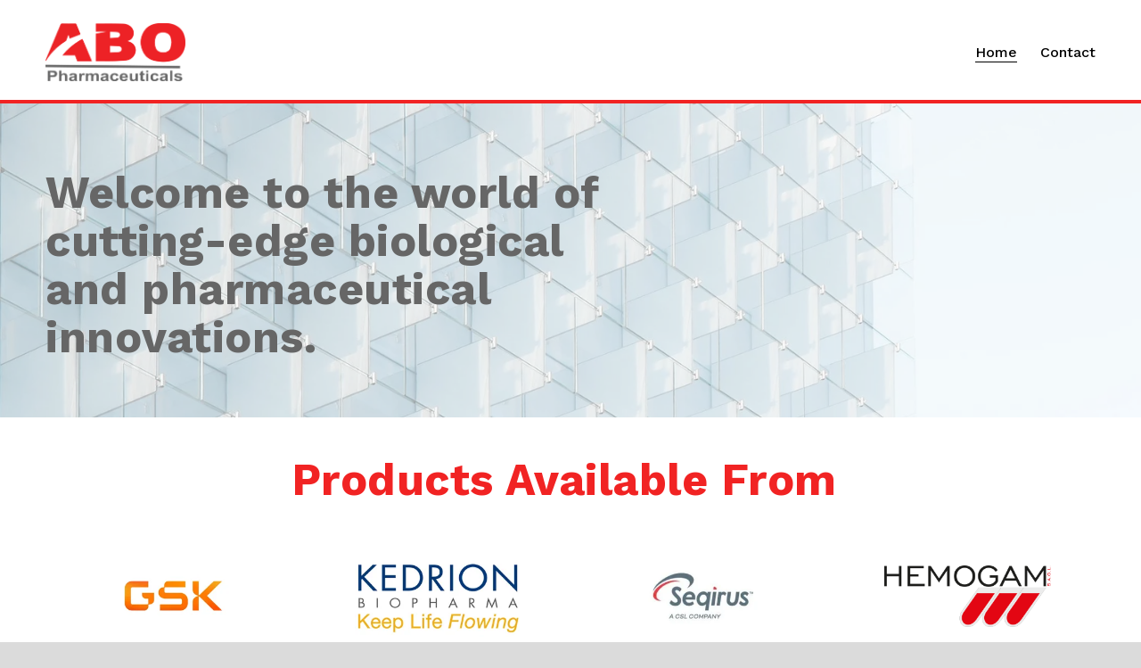

--- FILE ---
content_type: text/html;charset=utf-8
request_url: https://www.abopharmaceuticals.com/
body_size: 33002
content:
<!doctype html>
<html xmlns:og="http://opengraphprotocol.org/schema/" xmlns:fb="http://www.facebook.com/2008/fbml" lang="en-US"  >
  <head>
    <meta http-equiv="X-UA-Compatible" content="IE=edge,chrome=1">
    <meta name="viewport" content="width=device-width, initial-scale=1">
    <!-- This is Squarespace. --><!-- cube-capybera-yzdk -->
<base href="">
<meta charset="utf-8" />
<title>ABOPharmaceuticals</title>
<meta http-equiv="Accept-CH" content="Sec-CH-UA-Platform-Version, Sec-CH-UA-Model" /><link rel="icon" type="image/x-icon" href="https://images.squarespace-cdn.com/content/v1/666d90516b8433675b2c889e/fb8d293f-da64-43a9-87c7-c6abbdab5cc5/favicon.ico?format=100w"/>
<link rel="canonical" href="https://www.abopharmaceuticals.com"/>
<meta property="og:site_name" content="ABOPharmaceuticals"/>
<meta property="og:title" content="ABOPharmaceuticals"/>
<meta property="og:url" content="https://www.abopharmaceuticals.com"/>
<meta property="og:type" content="website"/>
<meta property="og:image" content="http://static1.squarespace.com/static/666d90516b8433675b2c889e/t/666d90546b8433675b2c8944/1716725755316/AboColor.png?format=1500w"/>
<meta property="og:image:width" content="1314"/>
<meta property="og:image:height" content="543"/>
<meta itemprop="name" content="ABOPharmaceuticals"/>
<meta itemprop="url" content="https://www.abopharmaceuticals.com"/>
<meta itemprop="thumbnailUrl" content="http://static1.squarespace.com/static/666d90516b8433675b2c889e/t/666d90546b8433675b2c8944/1716725755316/AboColor.png?format=1500w"/>
<link rel="image_src" href="http://static1.squarespace.com/static/666d90516b8433675b2c889e/t/666d90546b8433675b2c8944/1716725755316/AboColor.png?format=1500w" />
<meta itemprop="image" content="http://static1.squarespace.com/static/666d90516b8433675b2c889e/t/666d90546b8433675b2c8944/1716725755316/AboColor.png?format=1500w"/>
<meta name="twitter:title" content="ABOPharmaceuticals"/>
<meta name="twitter:image" content="http://static1.squarespace.com/static/666d90516b8433675b2c889e/t/666d90546b8433675b2c8944/1716725755316/AboColor.png?format=1500w"/>
<meta name="twitter:url" content="https://www.abopharmaceuticals.com"/>
<meta name="twitter:card" content="summary"/>
<meta name="description" content="" />
<link rel="preconnect" href="https://images.squarespace-cdn.com">
<link rel="preconnect" href="https://fonts.gstatic.com" crossorigin>
<link rel="stylesheet" href="https://fonts.googleapis.com/css2?family=Work+Sans:ital,wght@0,500;0,700;1,500;1,700"><script type="text/javascript" crossorigin="anonymous" defer="true" nomodule="nomodule" src="//assets.squarespace.com/@sqs/polyfiller/1.6/legacy.js"></script>
<script type="text/javascript" crossorigin="anonymous" defer="true" src="//assets.squarespace.com/@sqs/polyfiller/1.6/modern.js"></script>
<script type="text/javascript">SQUARESPACE_ROLLUPS = {};</script>
<script>(function(rollups, name) { if (!rollups[name]) { rollups[name] = {}; } rollups[name].js = ["//assets.squarespace.com/universal/scripts-compressed/extract-css-runtime-d19ee986c9fb3ccf-min.en-US.js"]; })(SQUARESPACE_ROLLUPS, 'squarespace-extract_css_runtime');</script>
<script crossorigin="anonymous" src="//assets.squarespace.com/universal/scripts-compressed/extract-css-runtime-d19ee986c9fb3ccf-min.en-US.js" defer ></script><script>(function(rollups, name) { if (!rollups[name]) { rollups[name] = {}; } rollups[name].js = ["//assets.squarespace.com/universal/scripts-compressed/extract-css-moment-js-vendor-6f2a1f6ec9a41489-min.en-US.js"]; })(SQUARESPACE_ROLLUPS, 'squarespace-extract_css_moment_js_vendor');</script>
<script crossorigin="anonymous" src="//assets.squarespace.com/universal/scripts-compressed/extract-css-moment-js-vendor-6f2a1f6ec9a41489-min.en-US.js" defer ></script><script>(function(rollups, name) { if (!rollups[name]) { rollups[name] = {}; } rollups[name].js = ["//assets.squarespace.com/universal/scripts-compressed/cldr-resource-pack-22ed584d99d9b83d-min.en-US.js"]; })(SQUARESPACE_ROLLUPS, 'squarespace-cldr_resource_pack');</script>
<script crossorigin="anonymous" src="//assets.squarespace.com/universal/scripts-compressed/cldr-resource-pack-22ed584d99d9b83d-min.en-US.js" defer ></script><script>(function(rollups, name) { if (!rollups[name]) { rollups[name] = {}; } rollups[name].js = ["//assets.squarespace.com/universal/scripts-compressed/common-vendors-stable-fbd854d40b0804b7-min.en-US.js"]; })(SQUARESPACE_ROLLUPS, 'squarespace-common_vendors_stable');</script>
<script crossorigin="anonymous" src="//assets.squarespace.com/universal/scripts-compressed/common-vendors-stable-fbd854d40b0804b7-min.en-US.js" defer ></script><script>(function(rollups, name) { if (!rollups[name]) { rollups[name] = {}; } rollups[name].js = ["//assets.squarespace.com/universal/scripts-compressed/common-vendors-ca5ce1a64a3152e7-min.en-US.js"]; })(SQUARESPACE_ROLLUPS, 'squarespace-common_vendors');</script>
<script crossorigin="anonymous" src="//assets.squarespace.com/universal/scripts-compressed/common-vendors-ca5ce1a64a3152e7-min.en-US.js" defer ></script><script>(function(rollups, name) { if (!rollups[name]) { rollups[name] = {}; } rollups[name].js = ["//assets.squarespace.com/universal/scripts-compressed/common-01b85d82bd6b7da3-min.en-US.js"]; })(SQUARESPACE_ROLLUPS, 'squarespace-common');</script>
<script crossorigin="anonymous" src="//assets.squarespace.com/universal/scripts-compressed/common-01b85d82bd6b7da3-min.en-US.js" defer ></script><script>(function(rollups, name) { if (!rollups[name]) { rollups[name] = {}; } rollups[name].js = ["//assets.squarespace.com/universal/scripts-compressed/user-account-core-ea67c11a9369a4e1-min.en-US.js"]; })(SQUARESPACE_ROLLUPS, 'squarespace-user_account_core');</script>
<script crossorigin="anonymous" src="//assets.squarespace.com/universal/scripts-compressed/user-account-core-ea67c11a9369a4e1-min.en-US.js" defer ></script><script>(function(rollups, name) { if (!rollups[name]) { rollups[name] = {}; } rollups[name].css = ["//assets.squarespace.com/universal/styles-compressed/user-account-core-a6aa76ad471115e5-min.en-US.css"]; })(SQUARESPACE_ROLLUPS, 'squarespace-user_account_core');</script>
<link rel="stylesheet" type="text/css" href="//assets.squarespace.com/universal/styles-compressed/user-account-core-a6aa76ad471115e5-min.en-US.css"><script>(function(rollups, name) { if (!rollups[name]) { rollups[name] = {}; } rollups[name].js = ["//assets.squarespace.com/universal/scripts-compressed/performance-6c7058b44420b6db-min.en-US.js"]; })(SQUARESPACE_ROLLUPS, 'squarespace-performance');</script>
<script crossorigin="anonymous" src="//assets.squarespace.com/universal/scripts-compressed/performance-6c7058b44420b6db-min.en-US.js" defer ></script><script data-name="static-context">Static = window.Static || {}; Static.SQUARESPACE_CONTEXT = {"betaFeatureFlags":["marketing_landing_page","modernized-pdp-m2-enabled","campaigns_merch_state","campaigns_new_image_layout_picker","enable_form_submission_trigger","enable_modernized_pdp_m3_layout_data","new_stacked_index","member_areas_feature","campaigns_discount_section_in_automations","nested_categories","marketing_automations","commerce-product-forms-rendering","campaigns_import_discounts","section-sdk-plp-list-view-atc-button-enabled","override_block_styles","campaigns_thumbnail_layout","pdp-site-styling-updates","contacts_and_campaigns_redesign","i18n_beta_website_locales","form_block_first_last_name_required","campaigns_discount_section_in_blasts","supports_versioned_template_assets","scripts_defer"],"facebookAppId":"314192535267336","facebookApiVersion":"v6.0","rollups":{"squarespace-announcement-bar":{"js":"//assets.squarespace.com/universal/scripts-compressed/announcement-bar-92ab1c4891022f1d-min.en-US.js"},"squarespace-audio-player":{"css":"//assets.squarespace.com/universal/styles-compressed/audio-player-b05f5197a871c566-min.en-US.css","js":"//assets.squarespace.com/universal/scripts-compressed/audio-player-48b2ef79cf1c7ffb-min.en-US.js"},"squarespace-blog-collection-list":{"css":"//assets.squarespace.com/universal/styles-compressed/blog-collection-list-b4046463b72f34e2-min.en-US.css","js":"//assets.squarespace.com/universal/scripts-compressed/blog-collection-list-f78db80fc1cd6fce-min.en-US.js"},"squarespace-calendar-block-renderer":{"css":"//assets.squarespace.com/universal/styles-compressed/calendar-block-renderer-b72d08ba4421f5a0-min.en-US.css","js":"//assets.squarespace.com/universal/scripts-compressed/calendar-block-renderer-550530d9b21148ea-min.en-US.js"},"squarespace-chartjs-helpers":{"css":"//assets.squarespace.com/universal/styles-compressed/chartjs-helpers-96b256171ee039c1-min.en-US.css","js":"//assets.squarespace.com/universal/scripts-compressed/chartjs-helpers-4fd57f343946d08e-min.en-US.js"},"squarespace-comments":{"css":"//assets.squarespace.com/universal/styles-compressed/comments-6de68efdfb98e13b-min.en-US.css","js":"//assets.squarespace.com/universal/scripts-compressed/comments-c82e035c246c9f7a-min.en-US.js"},"squarespace-custom-css-popup":{"css":"//assets.squarespace.com/universal/styles-compressed/custom-css-popup-fcd7c49bd3d86599-min.en-US.css","js":"//assets.squarespace.com/universal/scripts-compressed/custom-css-popup-e9280ebb23a7c852-min.en-US.js"},"squarespace-dialog":{"css":"//assets.squarespace.com/universal/styles-compressed/dialog-f9093f2d526b94df-min.en-US.css","js":"//assets.squarespace.com/universal/scripts-compressed/dialog-2f49dc76926f092e-min.en-US.js"},"squarespace-events-collection":{"css":"//assets.squarespace.com/universal/styles-compressed/events-collection-b72d08ba4421f5a0-min.en-US.css","js":"//assets.squarespace.com/universal/scripts-compressed/events-collection-3e7891c6b5666deb-min.en-US.js"},"squarespace-form-rendering-utils":{"js":"//assets.squarespace.com/universal/scripts-compressed/form-rendering-utils-73697cee8ecb0b8c-min.en-US.js"},"squarespace-forms":{"css":"//assets.squarespace.com/universal/styles-compressed/forms-0afd3c6ac30bbab1-min.en-US.css","js":"//assets.squarespace.com/universal/scripts-compressed/forms-2d09c3f5449a7594-min.en-US.js"},"squarespace-gallery-collection-list":{"css":"//assets.squarespace.com/universal/styles-compressed/gallery-collection-list-b4046463b72f34e2-min.en-US.css","js":"//assets.squarespace.com/universal/scripts-compressed/gallery-collection-list-07747667a3187b76-min.en-US.js"},"squarespace-image-zoom":{"css":"//assets.squarespace.com/universal/styles-compressed/image-zoom-b4046463b72f34e2-min.en-US.css","js":"//assets.squarespace.com/universal/scripts-compressed/image-zoom-60c18dc5f8f599ea-min.en-US.js"},"squarespace-pinterest":{"css":"//assets.squarespace.com/universal/styles-compressed/pinterest-b4046463b72f34e2-min.en-US.css","js":"//assets.squarespace.com/universal/scripts-compressed/pinterest-95bcbc1cf54446d6-min.en-US.js"},"squarespace-popup-overlay":{"css":"//assets.squarespace.com/universal/styles-compressed/popup-overlay-b742b752f5880972-min.en-US.css","js":"//assets.squarespace.com/universal/scripts-compressed/popup-overlay-8991e64cae120c67-min.en-US.js"},"squarespace-product-quick-view":{"css":"//assets.squarespace.com/universal/styles-compressed/product-quick-view-da3f631e5a2b9554-min.en-US.css","js":"//assets.squarespace.com/universal/scripts-compressed/product-quick-view-fb95f728be34c4c0-min.en-US.js"},"squarespace-products-collection-item-v2":{"css":"//assets.squarespace.com/universal/styles-compressed/products-collection-item-v2-b4046463b72f34e2-min.en-US.css","js":"//assets.squarespace.com/universal/scripts-compressed/products-collection-item-v2-e3a3f101748fca6e-min.en-US.js"},"squarespace-products-collection-list-v2":{"css":"//assets.squarespace.com/universal/styles-compressed/products-collection-list-v2-b4046463b72f34e2-min.en-US.css","js":"//assets.squarespace.com/universal/scripts-compressed/products-collection-list-v2-eedc544f4cc56af4-min.en-US.js"},"squarespace-search-page":{"css":"//assets.squarespace.com/universal/styles-compressed/search-page-90a67fc09b9b32c6-min.en-US.css","js":"//assets.squarespace.com/universal/scripts-compressed/search-page-0ff0e020ab1fa1a7-min.en-US.js"},"squarespace-search-preview":{"js":"//assets.squarespace.com/universal/scripts-compressed/search-preview-0cd39e3057f784ac-min.en-US.js"},"squarespace-simple-liking":{"css":"//assets.squarespace.com/universal/styles-compressed/simple-liking-701bf8bbc05ec6aa-min.en-US.css","js":"//assets.squarespace.com/universal/scripts-compressed/simple-liking-c63bf8989a1c119a-min.en-US.js"},"squarespace-social-buttons":{"css":"//assets.squarespace.com/universal/styles-compressed/social-buttons-95032e5fa98e47a5-min.en-US.css","js":"//assets.squarespace.com/universal/scripts-compressed/social-buttons-0d3103d68d9577b7-min.en-US.js"},"squarespace-tourdates":{"css":"//assets.squarespace.com/universal/styles-compressed/tourdates-b4046463b72f34e2-min.en-US.css","js":"//assets.squarespace.com/universal/scripts-compressed/tourdates-6935a85e44fbeb38-min.en-US.js"},"squarespace-website-overlays-manager":{"css":"//assets.squarespace.com/universal/styles-compressed/website-overlays-manager-07ea5a4e004e6710-min.en-US.css","js":"//assets.squarespace.com/universal/scripts-compressed/website-overlays-manager-70d38206948bb16f-min.en-US.js"}},"pageType":2,"website":{"id":"666d90516b8433675b2c889e","identifier":"cube-capybera-yzdk","websiteType":1,"contentModifiedOn":1742235440409,"cloneable":false,"hasBeenCloneable":false,"siteStatus":{},"language":"en-US","translationLocale":"en-US","formattingLocale":"en-US","timeZone":"America/New_York","machineTimeZoneOffset":-18000000,"timeZoneOffset":-18000000,"timeZoneAbbr":"EST","siteTitle":"ABOPharmaceuticals","fullSiteTitle":"ABOPharmaceuticals","logoImageId":"666d90546b8433675b2c8944","shareButtonOptions":{"8":true,"2":true,"7":true,"4":true,"1":true,"3":true,"6":true},"logoImageUrl":"//images.squarespace-cdn.com/content/v1/666d90516b8433675b2c889e/1718456404145-2PJXHN63WXTJQ9L6XM50/AboColor.png","authenticUrl":"https://www.abopharmaceuticals.com","internalUrl":"https://cube-capybera-yzdk.squarespace.com","baseUrl":"https://www.abopharmaceuticals.com","primaryDomain":"www.abopharmaceuticals.com","sslSetting":3,"isHstsEnabled":true,"socialAccounts":[{"serviceId":60,"screenname":"Facebook","addedOn":1719514237925,"profileUrl":"http://facebook.com/squarespace","iconEnabled":true,"serviceName":"facebook-unauth"},{"serviceId":62,"screenname":"Twitter","addedOn":1719514237929,"profileUrl":"http://twitter.com/squarespace","iconEnabled":true,"serviceName":"twitter-unauth"},{"serviceId":64,"screenname":"Instagram","addedOn":1719514237927,"profileUrl":"http://instagram.com/squarespace","iconEnabled":true,"serviceName":"instagram-unauth"}],"typekitId":"","statsMigrated":false,"imageMetadataProcessingEnabled":false,"screenshotId":"4792ac9cbad57c9ee68200d55b9c6737f18dc229f2d86caf2455cfadc71ba147","captchaSettings":{"enabledForDonations":false},"showOwnerLogin":false},"websiteSettings":{"id":"666d90516b8433675b2c88a1","websiteId":"666d90516b8433675b2c889e","subjects":[],"country":"US","state":"FL","simpleLikingEnabled":true,"mobileInfoBarSettings":{"isContactEmailEnabled":false,"isContactPhoneNumberEnabled":false,"isLocationEnabled":false,"isBusinessHoursEnabled":false},"commentLikesAllowed":true,"commentAnonAllowed":true,"commentThreaded":true,"commentApprovalRequired":false,"commentAvatarsOn":true,"commentSortType":2,"commentFlagThreshold":0,"commentFlagsAllowed":true,"commentEnableByDefault":true,"commentDisableAfterDaysDefault":0,"disqusShortname":"","commentsEnabled":false,"storeSettings":{"returnPolicy":null,"termsOfService":null,"privacyPolicy":null,"expressCheckout":false,"continueShoppingLinkUrl":"/","useLightCart":false,"showNoteField":false,"shippingCountryDefaultValue":"US","billToShippingDefaultValue":false,"showShippingPhoneNumber":true,"isShippingPhoneRequired":false,"showBillingPhoneNumber":true,"isBillingPhoneRequired":false,"currenciesSupported":["USD","CAD","GBP","AUD","EUR","CHF","NOK","SEK","DKK","NZD","SGD","MXN","HKD","CZK","ILS","MYR","RUB","PHP","PLN","THB","BRL","ARS","COP","IDR","INR","JPY","ZAR"],"defaultCurrency":"USD","selectedCurrency":"USD","measurementStandard":1,"showCustomCheckoutForm":false,"checkoutPageMarketingOptInEnabled":true,"enableMailingListOptInByDefault":false,"sameAsRetailLocation":false,"merchandisingSettings":{"scarcityEnabledOnProductItems":false,"scarcityEnabledOnProductBlocks":false,"scarcityMessageType":"DEFAULT_SCARCITY_MESSAGE","scarcityThreshold":10,"multipleQuantityAllowedForServices":true,"restockNotificationsEnabled":false,"restockNotificationsSuccessText":"","restockNotificationsMailingListSignUpEnabled":false,"relatedProductsEnabled":false,"relatedProductsOrdering":"random","soldOutVariantsDropdownDisabled":false,"productComposerOptedIn":false,"productComposerABTestOptedOut":false,"productReviewsEnabled":false},"minimumOrderSubtotalEnabled":false,"minimumOrderSubtotal":{"currency":"USD","value":"0.00"},"addToCartConfirmationType":2,"isLive":false,"multipleQuantityAllowedForServices":true},"useEscapeKeyToLogin":false,"ssBadgeType":1,"ssBadgePosition":4,"ssBadgeVisibility":1,"ssBadgeDevices":1,"pinterestOverlayOptions":{"mode":"disabled"},"userAccountsSettings":{"loginAllowed":true,"signupAllowed":true}},"cookieSettings":{"isCookieBannerEnabled":true,"isRestrictiveCookiePolicyEnabled":true,"cookieBannerText":"By using this website, you agree to our use of cookies. We use cookies to provide you with a great experience and to help our website run effectively.","cookieBannerTheme":"DARK","cookieBannerThemeName":"black","cookieBannerVariant":"POPUP","cookieBannerPosition":"BOTTOM_LEFT","cookieBannerCtaVariant":"ICON","cookieBannerCtaText":"Accept","cookieBannerAcceptType":"OPT_IN","cookieBannerOptOutCtaText":"Decline","cookieBannerHasOptOut":false,"cookieBannerHasManageCookies":false,"cookieBannerSavedPreferencesLayout":"PILL"},"websiteCloneable":false,"collection":{"title":"Home","id":"666d90526b8433675b2c88e1","fullUrl":"/","type":10,"permissionType":1},"subscribed":false,"appDomain":"squarespace.com","templateTweakable":true,"tweakJSON":{"form-use-theme-colors":"true","header-logo-height":"65px","header-mobile-logo-max-height":"29px","header-vert-padding":"2vw","header-width":"Full","maxPageWidth":"1400px","mobile-header-vert-padding":"6vw","pagePadding":"4vw","tweak-blog-alternating-side-by-side-image-aspect-ratio":"1:1 Square","tweak-blog-alternating-side-by-side-image-spacing":"6%","tweak-blog-alternating-side-by-side-meta-spacing":"20px","tweak-blog-alternating-side-by-side-primary-meta":"Categories","tweak-blog-alternating-side-by-side-read-more-spacing":"20px","tweak-blog-alternating-side-by-side-secondary-meta":"Date","tweak-blog-basic-grid-columns":"3","tweak-blog-basic-grid-image-aspect-ratio":"3:2 Standard","tweak-blog-basic-grid-image-spacing":"35px","tweak-blog-basic-grid-meta-spacing":"25px","tweak-blog-basic-grid-primary-meta":"Categories","tweak-blog-basic-grid-read-more-spacing":"20px","tweak-blog-basic-grid-secondary-meta":"Date","tweak-blog-item-custom-width":"50","tweak-blog-item-show-author-profile":"false","tweak-blog-item-width":"Medium","tweak-blog-masonry-columns":"2","tweak-blog-masonry-horizontal-spacing":"30px","tweak-blog-masonry-image-spacing":"20px","tweak-blog-masonry-meta-spacing":"20px","tweak-blog-masonry-primary-meta":"Categories","tweak-blog-masonry-read-more-spacing":"20px","tweak-blog-masonry-secondary-meta":"Date","tweak-blog-masonry-vertical-spacing":"30px","tweak-blog-side-by-side-image-aspect-ratio":"1:1 Square","tweak-blog-side-by-side-image-spacing":"6%","tweak-blog-side-by-side-meta-spacing":"20px","tweak-blog-side-by-side-primary-meta":"Categories","tweak-blog-side-by-side-read-more-spacing":"20px","tweak-blog-side-by-side-secondary-meta":"Date","tweak-blog-single-column-image-spacing":"50px","tweak-blog-single-column-meta-spacing":"30px","tweak-blog-single-column-primary-meta":"Categories","tweak-blog-single-column-read-more-spacing":"15px","tweak-blog-single-column-secondary-meta":"Date","tweak-events-stacked-show-thumbnails":"true","tweak-events-stacked-thumbnail-size":"3:2 Standard","tweak-fixed-header":"true","tweak-fixed-header-style":"Basic","tweak-global-animations-animation-curve":"ease","tweak-global-animations-animation-delay":"0.1s","tweak-global-animations-animation-duration":"0.1s","tweak-global-animations-animation-style":"fade","tweak-global-animations-animation-type":"none","tweak-global-animations-complexity-level":"detailed","tweak-global-animations-enabled":"false","tweak-portfolio-grid-basic-custom-height":"50","tweak-portfolio-grid-overlay-custom-height":"50","tweak-portfolio-hover-follow-acceleration":"10%","tweak-portfolio-hover-follow-animation-duration":"Fast","tweak-portfolio-hover-follow-animation-type":"Fade","tweak-portfolio-hover-follow-delimiter":"Bullet","tweak-portfolio-hover-follow-front":"false","tweak-portfolio-hover-follow-layout":"Inline","tweak-portfolio-hover-follow-size":"50","tweak-portfolio-hover-follow-text-spacing-x":"1.5","tweak-portfolio-hover-follow-text-spacing-y":"1.5","tweak-portfolio-hover-static-animation-duration":"Fast","tweak-portfolio-hover-static-animation-type":"Fade","tweak-portfolio-hover-static-delimiter":"Hyphen","tweak-portfolio-hover-static-front":"true","tweak-portfolio-hover-static-layout":"Inline","tweak-portfolio-hover-static-size":"50","tweak-portfolio-hover-static-text-spacing-x":"1.5","tweak-portfolio-hover-static-text-spacing-y":"1.5","tweak-portfolio-index-background-animation-duration":"Medium","tweak-portfolio-index-background-animation-type":"Fade","tweak-portfolio-index-background-custom-height":"50","tweak-portfolio-index-background-delimiter":"None","tweak-portfolio-index-background-height":"Large","tweak-portfolio-index-background-horizontal-alignment":"Center","tweak-portfolio-index-background-link-format":"Stacked","tweak-portfolio-index-background-persist":"false","tweak-portfolio-index-background-vertical-alignment":"Middle","tweak-portfolio-index-background-width":"Full","tweak-transparent-header":"false"},"templateId":"5c5a519771c10ba3470d8101","templateVersion":"7.1","pageFeatures":[1,2,4],"gmRenderKey":"QUl6YVN5Q0JUUk9xNkx1dkZfSUUxcjQ2LVQ0QWVUU1YtMGQ3bXk4","templateScriptsRootUrl":"https://static1.squarespace.com/static/vta/5c5a519771c10ba3470d8101/scripts/","impersonatedSession":false,"tzData":{"zones":[[-300,"US","E%sT",null]],"rules":{"US":[[1967,2006,null,"Oct","lastSun","2:00","0","S"],[1987,2006,null,"Apr","Sun>=1","2:00","1:00","D"],[2007,"max",null,"Mar","Sun>=8","2:00","1:00","D"],[2007,"max",null,"Nov","Sun>=1","2:00","0","S"]]}},"showAnnouncementBar":false,"recaptchaEnterpriseContext":{"recaptchaEnterpriseSiteKey":"6LdDFQwjAAAAAPigEvvPgEVbb7QBm-TkVJdDTlAv"},"i18nContext":{"timeZoneData":{"id":"America/New_York","name":"Eastern Time"}},"env":"PRODUCTION","visitorFormContext":{"formFieldFormats":{"countries":[{"name":"Afghanistan","code":"AF","phoneCode":"+93"},{"name":"\u00C5land Islands","code":"AX","phoneCode":"+358"},{"name":"Albania","code":"AL","phoneCode":"+355"},{"name":"Algeria","code":"DZ","phoneCode":"+213"},{"name":"American Samoa","code":"AS","phoneCode":"+1"},{"name":"Andorra","code":"AD","phoneCode":"+376"},{"name":"Angola","code":"AO","phoneCode":"+244"},{"name":"Anguilla","code":"AI","phoneCode":"+1"},{"name":"Antigua & Barbuda","code":"AG","phoneCode":"+1"},{"name":"Argentina","code":"AR","phoneCode":"+54"},{"name":"Armenia","code":"AM","phoneCode":"+374"},{"name":"Aruba","code":"AW","phoneCode":"+297"},{"name":"Ascension Island","code":"AC","phoneCode":"+247"},{"name":"Australia","code":"AU","phoneCode":"+61"},{"name":"Austria","code":"AT","phoneCode":"+43"},{"name":"Azerbaijan","code":"AZ","phoneCode":"+994"},{"name":"Bahamas","code":"BS","phoneCode":"+1"},{"name":"Bahrain","code":"BH","phoneCode":"+973"},{"name":"Bangladesh","code":"BD","phoneCode":"+880"},{"name":"Barbados","code":"BB","phoneCode":"+1"},{"name":"Belarus","code":"BY","phoneCode":"+375"},{"name":"Belgium","code":"BE","phoneCode":"+32"},{"name":"Belize","code":"BZ","phoneCode":"+501"},{"name":"Benin","code":"BJ","phoneCode":"+229"},{"name":"Bermuda","code":"BM","phoneCode":"+1"},{"name":"Bhutan","code":"BT","phoneCode":"+975"},{"name":"Bolivia","code":"BO","phoneCode":"+591"},{"name":"Bosnia & Herzegovina","code":"BA","phoneCode":"+387"},{"name":"Botswana","code":"BW","phoneCode":"+267"},{"name":"Brazil","code":"BR","phoneCode":"+55"},{"name":"British Indian Ocean Territory","code":"IO","phoneCode":"+246"},{"name":"British Virgin Islands","code":"VG","phoneCode":"+1"},{"name":"Brunei","code":"BN","phoneCode":"+673"},{"name":"Bulgaria","code":"BG","phoneCode":"+359"},{"name":"Burkina Faso","code":"BF","phoneCode":"+226"},{"name":"Burundi","code":"BI","phoneCode":"+257"},{"name":"Cambodia","code":"KH","phoneCode":"+855"},{"name":"Cameroon","code":"CM","phoneCode":"+237"},{"name":"Canada","code":"CA","phoneCode":"+1"},{"name":"Cape Verde","code":"CV","phoneCode":"+238"},{"name":"Caribbean Netherlands","code":"BQ","phoneCode":"+599"},{"name":"Cayman Islands","code":"KY","phoneCode":"+1"},{"name":"Central African Republic","code":"CF","phoneCode":"+236"},{"name":"Chad","code":"TD","phoneCode":"+235"},{"name":"Chile","code":"CL","phoneCode":"+56"},{"name":"China","code":"CN","phoneCode":"+86"},{"name":"Christmas Island","code":"CX","phoneCode":"+61"},{"name":"Cocos (Keeling) Islands","code":"CC","phoneCode":"+61"},{"name":"Colombia","code":"CO","phoneCode":"+57"},{"name":"Comoros","code":"KM","phoneCode":"+269"},{"name":"Congo - Brazzaville","code":"CG","phoneCode":"+242"},{"name":"Congo - Kinshasa","code":"CD","phoneCode":"+243"},{"name":"Cook Islands","code":"CK","phoneCode":"+682"},{"name":"Costa Rica","code":"CR","phoneCode":"+506"},{"name":"C\u00F4te d\u2019Ivoire","code":"CI","phoneCode":"+225"},{"name":"Croatia","code":"HR","phoneCode":"+385"},{"name":"Cuba","code":"CU","phoneCode":"+53"},{"name":"Cura\u00E7ao","code":"CW","phoneCode":"+599"},{"name":"Cyprus","code":"CY","phoneCode":"+357"},{"name":"Czechia","code":"CZ","phoneCode":"+420"},{"name":"Denmark","code":"DK","phoneCode":"+45"},{"name":"Djibouti","code":"DJ","phoneCode":"+253"},{"name":"Dominica","code":"DM","phoneCode":"+1"},{"name":"Dominican Republic","code":"DO","phoneCode":"+1"},{"name":"Ecuador","code":"EC","phoneCode":"+593"},{"name":"Egypt","code":"EG","phoneCode":"+20"},{"name":"El Salvador","code":"SV","phoneCode":"+503"},{"name":"Equatorial Guinea","code":"GQ","phoneCode":"+240"},{"name":"Eritrea","code":"ER","phoneCode":"+291"},{"name":"Estonia","code":"EE","phoneCode":"+372"},{"name":"Eswatini","code":"SZ","phoneCode":"+268"},{"name":"Ethiopia","code":"ET","phoneCode":"+251"},{"name":"Falkland Islands","code":"FK","phoneCode":"+500"},{"name":"Faroe Islands","code":"FO","phoneCode":"+298"},{"name":"Fiji","code":"FJ","phoneCode":"+679"},{"name":"Finland","code":"FI","phoneCode":"+358"},{"name":"France","code":"FR","phoneCode":"+33"},{"name":"French Guiana","code":"GF","phoneCode":"+594"},{"name":"French Polynesia","code":"PF","phoneCode":"+689"},{"name":"Gabon","code":"GA","phoneCode":"+241"},{"name":"Gambia","code":"GM","phoneCode":"+220"},{"name":"Georgia","code":"GE","phoneCode":"+995"},{"name":"Germany","code":"DE","phoneCode":"+49"},{"name":"Ghana","code":"GH","phoneCode":"+233"},{"name":"Gibraltar","code":"GI","phoneCode":"+350"},{"name":"Greece","code":"GR","phoneCode":"+30"},{"name":"Greenland","code":"GL","phoneCode":"+299"},{"name":"Grenada","code":"GD","phoneCode":"+1"},{"name":"Guadeloupe","code":"GP","phoneCode":"+590"},{"name":"Guam","code":"GU","phoneCode":"+1"},{"name":"Guatemala","code":"GT","phoneCode":"+502"},{"name":"Guernsey","code":"GG","phoneCode":"+44"},{"name":"Guinea","code":"GN","phoneCode":"+224"},{"name":"Guinea-Bissau","code":"GW","phoneCode":"+245"},{"name":"Guyana","code":"GY","phoneCode":"+592"},{"name":"Haiti","code":"HT","phoneCode":"+509"},{"name":"Honduras","code":"HN","phoneCode":"+504"},{"name":"Hong Kong SAR China","code":"HK","phoneCode":"+852"},{"name":"Hungary","code":"HU","phoneCode":"+36"},{"name":"Iceland","code":"IS","phoneCode":"+354"},{"name":"India","code":"IN","phoneCode":"+91"},{"name":"Indonesia","code":"ID","phoneCode":"+62"},{"name":"Iran","code":"IR","phoneCode":"+98"},{"name":"Iraq","code":"IQ","phoneCode":"+964"},{"name":"Ireland","code":"IE","phoneCode":"+353"},{"name":"Isle of Man","code":"IM","phoneCode":"+44"},{"name":"Israel","code":"IL","phoneCode":"+972"},{"name":"Italy","code":"IT","phoneCode":"+39"},{"name":"Jamaica","code":"JM","phoneCode":"+1"},{"name":"Japan","code":"JP","phoneCode":"+81"},{"name":"Jersey","code":"JE","phoneCode":"+44"},{"name":"Jordan","code":"JO","phoneCode":"+962"},{"name":"Kazakhstan","code":"KZ","phoneCode":"+7"},{"name":"Kenya","code":"KE","phoneCode":"+254"},{"name":"Kiribati","code":"KI","phoneCode":"+686"},{"name":"Kosovo","code":"XK","phoneCode":"+383"},{"name":"Kuwait","code":"KW","phoneCode":"+965"},{"name":"Kyrgyzstan","code":"KG","phoneCode":"+996"},{"name":"Laos","code":"LA","phoneCode":"+856"},{"name":"Latvia","code":"LV","phoneCode":"+371"},{"name":"Lebanon","code":"LB","phoneCode":"+961"},{"name":"Lesotho","code":"LS","phoneCode":"+266"},{"name":"Liberia","code":"LR","phoneCode":"+231"},{"name":"Libya","code":"LY","phoneCode":"+218"},{"name":"Liechtenstein","code":"LI","phoneCode":"+423"},{"name":"Lithuania","code":"LT","phoneCode":"+370"},{"name":"Luxembourg","code":"LU","phoneCode":"+352"},{"name":"Macao SAR China","code":"MO","phoneCode":"+853"},{"name":"Madagascar","code":"MG","phoneCode":"+261"},{"name":"Malawi","code":"MW","phoneCode":"+265"},{"name":"Malaysia","code":"MY","phoneCode":"+60"},{"name":"Maldives","code":"MV","phoneCode":"+960"},{"name":"Mali","code":"ML","phoneCode":"+223"},{"name":"Malta","code":"MT","phoneCode":"+356"},{"name":"Marshall Islands","code":"MH","phoneCode":"+692"},{"name":"Martinique","code":"MQ","phoneCode":"+596"},{"name":"Mauritania","code":"MR","phoneCode":"+222"},{"name":"Mauritius","code":"MU","phoneCode":"+230"},{"name":"Mayotte","code":"YT","phoneCode":"+262"},{"name":"Mexico","code":"MX","phoneCode":"+52"},{"name":"Micronesia","code":"FM","phoneCode":"+691"},{"name":"Moldova","code":"MD","phoneCode":"+373"},{"name":"Monaco","code":"MC","phoneCode":"+377"},{"name":"Mongolia","code":"MN","phoneCode":"+976"},{"name":"Montenegro","code":"ME","phoneCode":"+382"},{"name":"Montserrat","code":"MS","phoneCode":"+1"},{"name":"Morocco","code":"MA","phoneCode":"+212"},{"name":"Mozambique","code":"MZ","phoneCode":"+258"},{"name":"Myanmar (Burma)","code":"MM","phoneCode":"+95"},{"name":"Namibia","code":"NA","phoneCode":"+264"},{"name":"Nauru","code":"NR","phoneCode":"+674"},{"name":"Nepal","code":"NP","phoneCode":"+977"},{"name":"Netherlands","code":"NL","phoneCode":"+31"},{"name":"New Caledonia","code":"NC","phoneCode":"+687"},{"name":"New Zealand","code":"NZ","phoneCode":"+64"},{"name":"Nicaragua","code":"NI","phoneCode":"+505"},{"name":"Niger","code":"NE","phoneCode":"+227"},{"name":"Nigeria","code":"NG","phoneCode":"+234"},{"name":"Niue","code":"NU","phoneCode":"+683"},{"name":"Norfolk Island","code":"NF","phoneCode":"+672"},{"name":"Northern Mariana Islands","code":"MP","phoneCode":"+1"},{"name":"North Korea","code":"KP","phoneCode":"+850"},{"name":"North Macedonia","code":"MK","phoneCode":"+389"},{"name":"Norway","code":"NO","phoneCode":"+47"},{"name":"Oman","code":"OM","phoneCode":"+968"},{"name":"Pakistan","code":"PK","phoneCode":"+92"},{"name":"Palau","code":"PW","phoneCode":"+680"},{"name":"Palestinian Territories","code":"PS","phoneCode":"+970"},{"name":"Panama","code":"PA","phoneCode":"+507"},{"name":"Papua New Guinea","code":"PG","phoneCode":"+675"},{"name":"Paraguay","code":"PY","phoneCode":"+595"},{"name":"Peru","code":"PE","phoneCode":"+51"},{"name":"Philippines","code":"PH","phoneCode":"+63"},{"name":"Poland","code":"PL","phoneCode":"+48"},{"name":"Portugal","code":"PT","phoneCode":"+351"},{"name":"Puerto Rico","code":"PR","phoneCode":"+1"},{"name":"Qatar","code":"QA","phoneCode":"+974"},{"name":"R\u00E9union","code":"RE","phoneCode":"+262"},{"name":"Romania","code":"RO","phoneCode":"+40"},{"name":"Russia","code":"RU","phoneCode":"+7"},{"name":"Rwanda","code":"RW","phoneCode":"+250"},{"name":"Samoa","code":"WS","phoneCode":"+685"},{"name":"San Marino","code":"SM","phoneCode":"+378"},{"name":"S\u00E3o Tom\u00E9 & Pr\u00EDncipe","code":"ST","phoneCode":"+239"},{"name":"Saudi Arabia","code":"SA","phoneCode":"+966"},{"name":"Senegal","code":"SN","phoneCode":"+221"},{"name":"Serbia","code":"RS","phoneCode":"+381"},{"name":"Seychelles","code":"SC","phoneCode":"+248"},{"name":"Sierra Leone","code":"SL","phoneCode":"+232"},{"name":"Singapore","code":"SG","phoneCode":"+65"},{"name":"Sint Maarten","code":"SX","phoneCode":"+1"},{"name":"Slovakia","code":"SK","phoneCode":"+421"},{"name":"Slovenia","code":"SI","phoneCode":"+386"},{"name":"Solomon Islands","code":"SB","phoneCode":"+677"},{"name":"Somalia","code":"SO","phoneCode":"+252"},{"name":"South Africa","code":"ZA","phoneCode":"+27"},{"name":"South Korea","code":"KR","phoneCode":"+82"},{"name":"South Sudan","code":"SS","phoneCode":"+211"},{"name":"Spain","code":"ES","phoneCode":"+34"},{"name":"Sri Lanka","code":"LK","phoneCode":"+94"},{"name":"St. Barth\u00E9lemy","code":"BL","phoneCode":"+590"},{"name":"St. Helena","code":"SH","phoneCode":"+290"},{"name":"St. Kitts & Nevis","code":"KN","phoneCode":"+1"},{"name":"St. Lucia","code":"LC","phoneCode":"+1"},{"name":"St. Martin","code":"MF","phoneCode":"+590"},{"name":"St. Pierre & Miquelon","code":"PM","phoneCode":"+508"},{"name":"St. Vincent & Grenadines","code":"VC","phoneCode":"+1"},{"name":"Sudan","code":"SD","phoneCode":"+249"},{"name":"Suriname","code":"SR","phoneCode":"+597"},{"name":"Svalbard & Jan Mayen","code":"SJ","phoneCode":"+47"},{"name":"Sweden","code":"SE","phoneCode":"+46"},{"name":"Switzerland","code":"CH","phoneCode":"+41"},{"name":"Syria","code":"SY","phoneCode":"+963"},{"name":"Taiwan","code":"TW","phoneCode":"+886"},{"name":"Tajikistan","code":"TJ","phoneCode":"+992"},{"name":"Tanzania","code":"TZ","phoneCode":"+255"},{"name":"Thailand","code":"TH","phoneCode":"+66"},{"name":"Timor-Leste","code":"TL","phoneCode":"+670"},{"name":"Togo","code":"TG","phoneCode":"+228"},{"name":"Tokelau","code":"TK","phoneCode":"+690"},{"name":"Tonga","code":"TO","phoneCode":"+676"},{"name":"Trinidad & Tobago","code":"TT","phoneCode":"+1"},{"name":"Tristan da Cunha","code":"TA","phoneCode":"+290"},{"name":"Tunisia","code":"TN","phoneCode":"+216"},{"name":"T\u00FCrkiye","code":"TR","phoneCode":"+90"},{"name":"Turkmenistan","code":"TM","phoneCode":"+993"},{"name":"Turks & Caicos Islands","code":"TC","phoneCode":"+1"},{"name":"Tuvalu","code":"TV","phoneCode":"+688"},{"name":"U.S. Virgin Islands","code":"VI","phoneCode":"+1"},{"name":"Uganda","code":"UG","phoneCode":"+256"},{"name":"Ukraine","code":"UA","phoneCode":"+380"},{"name":"United Arab Emirates","code":"AE","phoneCode":"+971"},{"name":"United Kingdom","code":"GB","phoneCode":"+44"},{"name":"United States","code":"US","phoneCode":"+1"},{"name":"Uruguay","code":"UY","phoneCode":"+598"},{"name":"Uzbekistan","code":"UZ","phoneCode":"+998"},{"name":"Vanuatu","code":"VU","phoneCode":"+678"},{"name":"Vatican City","code":"VA","phoneCode":"+39"},{"name":"Venezuela","code":"VE","phoneCode":"+58"},{"name":"Vietnam","code":"VN","phoneCode":"+84"},{"name":"Wallis & Futuna","code":"WF","phoneCode":"+681"},{"name":"Western Sahara","code":"EH","phoneCode":"+212"},{"name":"Yemen","code":"YE","phoneCode":"+967"},{"name":"Zambia","code":"ZM","phoneCode":"+260"},{"name":"Zimbabwe","code":"ZW","phoneCode":"+263"}],"initialAddressFormat":{"id":0,"type":"ADDRESS","country":"US","labelLocale":"en","fields":[{"type":"FIELD","label":"Address Line 1","identifier":"Line1","length":0,"required":true,"metadata":{"autocomplete":"address-line1"}},{"type":"SEPARATOR","label":"\n","identifier":"Newline","length":0,"required":false,"metadata":{}},{"type":"FIELD","label":"Address Line 2","identifier":"Line2","length":0,"required":false,"metadata":{"autocomplete":"address-line2"}},{"type":"SEPARATOR","label":"\n","identifier":"Newline","length":0,"required":false,"metadata":{}},{"type":"FIELD","label":"City","identifier":"City","length":0,"required":true,"metadata":{"autocomplete":"address-level2"}},{"type":"SEPARATOR","label":",","identifier":"Comma","length":0,"required":false,"metadata":{}},{"type":"SEPARATOR","label":" ","identifier":"Space","length":0,"required":false,"metadata":{}},{"type":"FIELD","label":"State","identifier":"State","length":0,"required":true,"metadata":{"autocomplete":"address-level1"}},{"type":"SEPARATOR","label":" ","identifier":"Space","length":0,"required":false,"metadata":{}},{"type":"FIELD","label":"ZIP Code","identifier":"Zip","length":0,"required":true,"metadata":{"autocomplete":"postal-code"}}]},"initialNameOrder":"GIVEN_FIRST","initialPhoneFormat":{"id":0,"type":"PHONE_NUMBER","country":"US","labelLocale":"en-US","fields":[{"type":"SEPARATOR","label":"(","identifier":"LeftParen","length":0,"required":false,"metadata":{}},{"type":"FIELD","label":"1","identifier":"1","length":3,"required":false,"metadata":{}},{"type":"SEPARATOR","label":")","identifier":"RightParen","length":0,"required":false,"metadata":{}},{"type":"SEPARATOR","label":" ","identifier":"Space","length":0,"required":false,"metadata":{}},{"type":"FIELD","label":"2","identifier":"2","length":3,"required":false,"metadata":{}},{"type":"SEPARATOR","label":"-","identifier":"Dash","length":0,"required":false,"metadata":{}},{"type":"FIELD","label":"3","identifier":"3","length":14,"required":false,"metadata":{}}]}},"localizedStrings":{"validation":{"noValidSelection":"A valid selection must be made.","invalidUrl":"Must be a valid URL.","stringTooLong":"Value should have a length no longer than {0}.","containsInvalidKey":"{0} contains an invalid key.","invalidTwitterUsername":"Must be a valid Twitter username.","valueOutsideRange":"Value must be in the range {0} to {1}.","invalidPassword":"Passwords should not contain whitespace.","missingRequiredSubfields":"{0} is missing required subfields: {1}","invalidCurrency":"Currency value should be formatted like 1234 or 123.99.","invalidMapSize":"Value should contain exactly {0} elements.","subfieldsRequired":"All fields in {0} are required.","formSubmissionFailed":"Form submission failed. Review the following information: {0}.","invalidCountryCode":"Country code should have an optional plus and up to 4 digits.","invalidDate":"This is not a real date.","required":"{0} is required.","invalidStringLength":"Value should be {0} characters long.","invalidEmail":"Email addresses should follow the format user@domain.com.","invalidListLength":"Value should be {0} elements long.","allEmpty":"Please fill out at least one form field.","missingRequiredQuestion":"Missing a required question.","invalidQuestion":"Contained an invalid question.","captchaFailure":"Captcha validation failed. Please try again.","stringTooShort":"Value should have a length of at least {0}.","invalid":"{0} is not valid.","formErrors":"Form Errors","containsInvalidValue":"{0} contains an invalid value.","invalidUnsignedNumber":"Numbers must contain only digits and no other characters.","invalidName":"Valid names contain only letters, numbers, spaces, ', or - characters."},"submit":"Submit","status":{"title":"{@} Block","learnMore":"Learn more"},"name":{"firstName":"First Name","lastName":"Last Name"},"lightbox":{"openForm":"Open Form"},"likert":{"agree":"Agree","stronglyDisagree":"Strongly Disagree","disagree":"Disagree","stronglyAgree":"Strongly Agree","neutral":"Neutral"},"time":{"am":"AM","second":"Second","pm":"PM","minute":"Minute","amPm":"AM/PM","hour":"Hour"},"notFound":"Form not found.","date":{"yyyy":"YYYY","year":"Year","mm":"MM","day":"Day","month":"Month","dd":"DD"},"phone":{"country":"Country","number":"Number","prefix":"Prefix","areaCode":"Area Code","line":"Line"},"submitError":"Unable to submit form. Please try again later.","address":{"stateProvince":"State/Province","country":"Country","zipPostalCode":"Zip/Postal Code","address2":"Address 2","address1":"Address 1","city":"City"},"email":{"signUp":"Sign up for news and updates"},"cannotSubmitDemoForm":"This is a demo form and cannot be submitted.","required":"(required)","invalidData":"Invalid form data."}}};</script><link rel="stylesheet" type="text/css" href="https://definitions.sqspcdn.com/website-component-definition/static-assets/website.components.button/249ba571-6ebe-41ca-8a0c-65c816d3503a_300/website.components.button.styles.css"/><script defer src="https://definitions.sqspcdn.com/website-component-definition/static-assets/website.components.button/249ba571-6ebe-41ca-8a0c-65c816d3503a_300/8830.js"></script><script defer src="https://definitions.sqspcdn.com/website-component-definition/static-assets/website.components.button/249ba571-6ebe-41ca-8a0c-65c816d3503a_300/website.components.button.visitor.js"></script><script defer src="https://definitions.sqspcdn.com/website-component-definition/static-assets/website.components.button/249ba571-6ebe-41ca-8a0c-65c816d3503a_300/3196.js"></script><script defer src="https://definitions.sqspcdn.com/website-component-definition/static-assets/website.components.button/249ba571-6ebe-41ca-8a0c-65c816d3503a_300/block-animation-preview-manager.js"></script><script defer src="https://definitions.sqspcdn.com/website-component-definition/static-assets/website.components.button/249ba571-6ebe-41ca-8a0c-65c816d3503a_300/trigger-animation-runtime.js"></script><script type="application/ld+json">{"url":"https://www.abopharmaceuticals.com","name":"ABOPharmaceuticals","image":"//images.squarespace-cdn.com/content/v1/666d90516b8433675b2c889e/1718456404145-2PJXHN63WXTJQ9L6XM50/AboColor.png","@context":"http://schema.org","@type":"WebSite"}</script><link rel="stylesheet" type="text/css" href="https://static1.squarespace.com/static/versioned-site-css/666d90516b8433675b2c889e/9/5c5a519771c10ba3470d8101/666d90516b8433675b2c88a6/1730/site.css"/><script data-sqs-type="cookiepreferencesgetter">(function(){window.getSquarespaceCookies = function() {    const getCookiesAllowed = function(cookieName){ return ('; '+document.cookie).split('; ' + cookieName + '=').pop().split(';')[0] === 'true'};    return {      performance: getCookiesAllowed('ss_performanceCookiesAllowed') ? 'accepted' : 'declined',      marketing: getCookiesAllowed('ss_marketingCookiesAllowed') ? 'accepted' : 'declined'    }}})()</script><script>Static.COOKIE_BANNER_CAPABLE = true;</script>
<!-- End of Squarespace Headers -->
    <link rel="stylesheet" type="text/css" href="https://static1.squarespace.com/static/vta/5c5a519771c10ba3470d8101/versioned-assets/1769530716514-6B3UTNQ29BH7KG196YMU/static.css">
  </head>

  <body
    id="collection-666d90526b8433675b2c88e1"
    class="
      form-use-theme-colors form-field-style-outline form-field-shape-pill form-field-border-all form-field-checkbox-type-icon form-field-checkbox-fill-outline form-field-checkbox-color-inverted form-field-checkbox-shape-rounded form-field-checkbox-layout-fit form-field-radio-type-icon form-field-radio-fill-outline form-field-radio-color-inverted form-field-radio-shape-rounded form-field-radio-layout-fit form-field-survey-fill-outline form-field-survey-color-inverted form-field-survey-shape-rounded form-field-hover-focus-outline form-submit-button-style-label tweak-portfolio-grid-overlay-width-full tweak-portfolio-grid-overlay-height-large tweak-portfolio-grid-overlay-image-aspect-ratio-11-square tweak-portfolio-grid-overlay-text-placement-center tweak-portfolio-grid-overlay-show-text-after-hover image-block-poster-text-alignment-left image-block-card-content-position-center image-block-card-text-alignment-left image-block-overlap-content-position-center image-block-overlap-text-alignment-left image-block-collage-content-position-center image-block-collage-text-alignment-left image-block-stack-text-alignment-left tweak-blog-single-column-width-full tweak-blog-single-column-text-alignment-left tweak-blog-single-column-image-placement-above tweak-blog-single-column-delimiter-bullet tweak-blog-single-column-read-more-style-show tweak-blog-single-column-primary-meta-categories tweak-blog-single-column-secondary-meta-date tweak-blog-single-column-meta-position-top tweak-blog-single-column-content-full-post tweak-blog-item-width-medium tweak-blog-item-text-alignment-left tweak-blog-item-meta-position-above-title tweak-blog-item-show-categories tweak-blog-item-show-date   tweak-blog-item-delimiter-bullet primary-button-style-solid primary-button-shape-pill secondary-button-style-outline secondary-button-shape-pill tertiary-button-style-outline tertiary-button-shape-underline tweak-events-stacked-width-full tweak-events-stacked-height-large  tweak-events-stacked-show-thumbnails tweak-events-stacked-thumbnail-size-32-standard tweak-events-stacked-date-style-with-text tweak-events-stacked-show-time tweak-events-stacked-show-location  tweak-events-stacked-show-excerpt  tweak-blog-basic-grid-width-inset tweak-blog-basic-grid-image-aspect-ratio-32-standard tweak-blog-basic-grid-text-alignment-center tweak-blog-basic-grid-delimiter-bullet tweak-blog-basic-grid-image-placement-above tweak-blog-basic-grid-read-more-style-show tweak-blog-basic-grid-primary-meta-categories tweak-blog-basic-grid-secondary-meta-date tweak-blog-basic-grid-excerpt-show header-overlay-alignment-center tweak-portfolio-index-background-link-format-stacked tweak-portfolio-index-background-width-full tweak-portfolio-index-background-height-large  tweak-portfolio-index-background-vertical-alignment-middle tweak-portfolio-index-background-horizontal-alignment-center tweak-portfolio-index-background-delimiter-none tweak-portfolio-index-background-animation-type-fade tweak-portfolio-index-background-animation-duration-medium tweak-portfolio-hover-follow-layout-inline  tweak-portfolio-hover-follow-delimiter-bullet tweak-portfolio-hover-follow-animation-type-fade tweak-portfolio-hover-follow-animation-duration-fast tweak-portfolio-hover-static-layout-inline tweak-portfolio-hover-static-front tweak-portfolio-hover-static-delimiter-hyphen tweak-portfolio-hover-static-animation-type-fade tweak-portfolio-hover-static-animation-duration-fast tweak-blog-alternating-side-by-side-width-full tweak-blog-alternating-side-by-side-image-aspect-ratio-11-square tweak-blog-alternating-side-by-side-text-alignment-left tweak-blog-alternating-side-by-side-read-more-style-show tweak-blog-alternating-side-by-side-image-text-alignment-middle tweak-blog-alternating-side-by-side-delimiter-bullet tweak-blog-alternating-side-by-side-meta-position-top tweak-blog-alternating-side-by-side-primary-meta-categories tweak-blog-alternating-side-by-side-secondary-meta-date tweak-blog-alternating-side-by-side-excerpt-show  tweak-global-animations-complexity-level-detailed tweak-global-animations-animation-style-fade tweak-global-animations-animation-type-none tweak-global-animations-animation-curve-ease tweak-blog-masonry-width-full tweak-blog-masonry-text-alignment-left tweak-blog-masonry-primary-meta-categories tweak-blog-masonry-secondary-meta-date tweak-blog-masonry-meta-position-top tweak-blog-masonry-read-more-style-show tweak-blog-masonry-delimiter-space tweak-blog-masonry-image-placement-above tweak-blog-masonry-excerpt-show header-width-full  tweak-fixed-header tweak-fixed-header-style-basic tweak-blog-side-by-side-width-full tweak-blog-side-by-side-image-placement-left tweak-blog-side-by-side-image-aspect-ratio-11-square tweak-blog-side-by-side-primary-meta-categories tweak-blog-side-by-side-secondary-meta-date tweak-blog-side-by-side-meta-position-top tweak-blog-side-by-side-text-alignment-left tweak-blog-side-by-side-image-text-alignment-middle tweak-blog-side-by-side-read-more-style-show tweak-blog-side-by-side-delimiter-bullet tweak-blog-side-by-side-excerpt-show tweak-portfolio-grid-basic-width-full tweak-portfolio-grid-basic-height-large tweak-portfolio-grid-basic-image-aspect-ratio-11-square tweak-portfolio-grid-basic-text-alignment-left tweak-portfolio-grid-basic-hover-effect-fade hide-opentable-icons opentable-style-dark tweak-product-quick-view-button-style-floating tweak-product-quick-view-button-position-bottom tweak-product-quick-view-lightbox-excerpt-display-truncate tweak-product-quick-view-lightbox-show-arrows tweak-product-quick-view-lightbox-show-close-button tweak-product-quick-view-lightbox-controls-weight-light native-currency-code-usd collection-type-page collection-layout-default collection-666d90526b8433675b2c88e1 homepage mobile-style-available sqs-seven-one
      
        
          
            
              
            
          
        
      
    "
    tabindex="-1"
  >
    <div
      id="siteWrapper"
      class="clearfix site-wrapper"
    >
      
        <div id="floatingCart" class="floating-cart hidden">
          <a href="/cart" class="icon icon--stroke icon--fill icon--cart sqs-custom-cart">
            <span class="Cart-inner">
              



  <svg class="icon icon--cart" width="61" height="49" viewBox="0 0 61 49">
  <path fill-rule="evenodd" clip-rule="evenodd" d="M0.5 2C0.5 1.17157 1.17157 0.5 2 0.5H13.6362C14.3878 0.5 15.0234 1.05632 15.123 1.80135L16.431 11.5916H59C59.5122 11.5916 59.989 11.8529 60.2645 12.2847C60.54 12.7165 60.5762 13.2591 60.3604 13.7236L50.182 35.632C49.9361 36.1614 49.4054 36.5 48.8217 36.5H18.0453C17.2937 36.5 16.6581 35.9437 16.5585 35.1987L12.3233 3.5H2C1.17157 3.5 0.5 2.82843 0.5 2ZM16.8319 14.5916L19.3582 33.5H47.8646L56.6491 14.5916H16.8319Z" />
  <path d="M18.589 35H49.7083L60 13H16L18.589 35Z" />
  <path d="M21 49C23.2091 49 25 47.2091 25 45C25 42.7909 23.2091 41 21 41C18.7909 41 17 42.7909 17 45C17 47.2091 18.7909 49 21 49Z" />
  <path d="M45 49C47.2091 49 49 47.2091 49 45C49 42.7909 47.2091 41 45 41C42.7909 41 41 42.7909 41 45C41 47.2091 42.7909 49 45 49Z" />
</svg>

              <div class="legacy-cart icon-cart-quantity">
                <span class="sqs-cart-quantity">0</span>
              </div>
            </span>
          </a>
        </div>
      

      












  <header
    data-test="header"
    id="header"
    
    class="
      
        
      
      header theme-col--primary
    "
    data-section-theme=""
    data-controller="Header"
    data-current-styles="{
                                              &quot;layout&quot;: &quot;navRight&quot;,
                                              &quot;action&quot;: {
                                                &quot;buttonText&quot;: &quot;Get Started&quot;,
                                                &quot;newWindow&quot;: false
                                              },
                                              &quot;showSocial&quot;: false,
                                              &quot;socialOptions&quot;: {
                                                &quot;socialBorderShape&quot;: &quot;none&quot;,
                                                &quot;socialBorderStyle&quot;: &quot;outline&quot;,
                                                &quot;socialBorderThickness&quot;: {
                                                  &quot;unit&quot;: &quot;px&quot;,
                                                  &quot;value&quot;: 1.0
                                                }
                                              },
                                              &quot;menuOverlayAnimation&quot;: &quot;fade&quot;,
                                              &quot;cartStyle&quot;: &quot;text&quot;,
                                              &quot;cartText&quot;: &quot;Cart&quot;,
                                              &quot;showEmptyCartState&quot;: false,
                                              &quot;cartOptions&quot;: {
                                                &quot;iconType&quot;: &quot;solid-7&quot;,
                                                &quot;cartBorderShape&quot;: &quot;none&quot;,
                                                &quot;cartBorderStyle&quot;: &quot;outline&quot;,
                                                &quot;cartBorderThickness&quot;: {
                                                  &quot;unit&quot;: &quot;px&quot;,
                                                  &quot;value&quot;: 1.0
                                                }
                                              },
                                              &quot;showButton&quot;: false,
                                              &quot;showCart&quot;: false,
                                              &quot;showAccountLogin&quot;: false,
                                              &quot;headerStyle&quot;: &quot;solid&quot;,
                                              &quot;languagePicker&quot;: {
                                                &quot;enabled&quot;: false,
                                                &quot;iconEnabled&quot;: false,
                                                &quot;iconType&quot;: &quot;globe&quot;,
                                                &quot;flagShape&quot;: &quot;shiny&quot;,
                                                &quot;languageFlags&quot;: [ ]
                                              },
                                              &quot;iconOptions&quot;: {
                                                &quot;desktopDropdownIconOptions&quot;: {
                                                  &quot;endcapType&quot;: &quot;square&quot;,
                                                  &quot;folderDropdownIcon&quot;: &quot;none&quot;,
                                                  &quot;languagePickerIcon&quot;: &quot;openArrowHead&quot;
                                                },
                                                &quot;mobileDropdownIconOptions&quot;: {
                                                  &quot;endcapType&quot;: &quot;square&quot;,
                                                  &quot;folderDropdownIcon&quot;: &quot;openArrowHead&quot;,
                                                  &quot;languagePickerIcon&quot;: &quot;openArrowHead&quot;
                                                }
                                              },
                                              &quot;mobileOptions&quot;: {
                                                &quot;layout&quot;: &quot;logoLeftNavRight&quot;,
                                                &quot;menuIconOptions&quot;: {
                                                  &quot;style&quot;: &quot;tripleLineHamburger&quot;,
                                                  &quot;thickness&quot;: {
                                                    &quot;unit&quot;: &quot;px&quot;,
                                                    &quot;value&quot;: 1.0
                                                  }
                                                }
                                              },
                                              &quot;solidOptions&quot;: {
                                                &quot;headerOpacity&quot;: {
                                                  &quot;unit&quot;: &quot;%&quot;,
                                                  &quot;value&quot;: 100.0
                                                },
                                                &quot;blurBackground&quot;: {
                                                  &quot;enabled&quot;: false,
                                                  &quot;blurRadius&quot;: {
                                                    &quot;unit&quot;: &quot;px&quot;,
                                                    &quot;value&quot;: 12.0
                                                  }
                                                }
                                              },
                                              &quot;gradientOptions&quot;: {
                                                &quot;gradientType&quot;: &quot;faded&quot;,
                                                &quot;headerOpacity&quot;: {
                                                  &quot;unit&quot;: &quot;%&quot;,
                                                  &quot;value&quot;: 90.0
                                                },
                                                &quot;blurBackground&quot;: {
                                                  &quot;enabled&quot;: false,
                                                  &quot;blurRadius&quot;: {
                                                    &quot;unit&quot;: &quot;px&quot;,
                                                    &quot;value&quot;: 12.0
                                                  }
                                                }
                                              },
                                              &quot;dropShadowOptions&quot;: {
                                                &quot;enabled&quot;: false,
                                                &quot;blur&quot;: {
                                                  &quot;unit&quot;: &quot;px&quot;,
                                                  &quot;value&quot;: 12.0
                                                },
                                                &quot;spread&quot;: {
                                                  &quot;unit&quot;: &quot;px&quot;,
                                                  &quot;value&quot;: 0.0
                                                },
                                                &quot;distance&quot;: {
                                                  &quot;unit&quot;: &quot;px&quot;,
                                                  &quot;value&quot;: 12.0
                                                }
                                              },
                                              &quot;borderOptions&quot;: {
                                                &quot;enabled&quot;: true,
                                                &quot;position&quot;: &quot;bottom&quot;,
                                                &quot;thickness&quot;: {
                                                  &quot;unit&quot;: &quot;px&quot;,
                                                  &quot;value&quot;: 4.0
                                                },
                                                &quot;color&quot;: {
                                                  &quot;type&quot;: &quot;SITE_PALETTE_COLOR&quot;,
                                                  &quot;sitePaletteColor&quot;: {
                                                    &quot;colorName&quot;: &quot;accent&quot;,
                                                    &quot;alphaModifier&quot;: 1.0
                                                  }
                                                }
                                              },
                                              &quot;showPromotedElement&quot;: false,
                                              &quot;buttonVariant&quot;: &quot;primary&quot;,
                                              &quot;blurBackground&quot;: {
                                                &quot;enabled&quot;: false,
                                                &quot;blurRadius&quot;: {
                                                  &quot;unit&quot;: &quot;px&quot;,
                                                  &quot;value&quot;: 12.0
                                                }
                                              },
                                              &quot;headerOpacity&quot;: {
                                                &quot;unit&quot;: &quot;%&quot;,
                                                &quot;value&quot;: 100.0
                                              }
                                            }"
    data-section-id="header"
    data-header-style="solid"
    data-language-picker="{
                                              &quot;enabled&quot;: false,
                                              &quot;iconEnabled&quot;: false,
                                              &quot;iconType&quot;: &quot;globe&quot;,
                                              &quot;flagShape&quot;: &quot;shiny&quot;,
                                              &quot;languageFlags&quot;: [ ]
                                            }"
    
    data-first-focusable-element
    tabindex="-1"
    style="
      
      
        --headerBorderColor: hsla(var(--accent-hsl), 1);
      
      
      
      
      
    "
  >
    <svg  style="display:none" viewBox="0 0 22 22" xmlns="http://www.w3.org/2000/svg">
  <symbol id="circle" >
    <path d="M11.5 17C14.5376 17 17 14.5376 17 11.5C17 8.46243 14.5376 6 11.5 6C8.46243 6 6 8.46243 6 11.5C6 14.5376 8.46243 17 11.5 17Z" fill="none" />
  </symbol>

  <symbol id="circleFilled" >
    <path d="M11.5 17C14.5376 17 17 14.5376 17 11.5C17 8.46243 14.5376 6 11.5 6C8.46243 6 6 8.46243 6 11.5C6 14.5376 8.46243 17 11.5 17Z" />
  </symbol>

  <symbol id="dash" >
    <path d="M11 11H19H3" />
  </symbol>

  <symbol id="squareFilled" >
    <rect x="6" y="6" width="11" height="11" />
  </symbol>

  <symbol id="square" >
    <rect x="7" y="7" width="9" height="9" fill="none" stroke="inherit" />
  </symbol>
  
  <symbol id="plus" >
    <path d="M11 3V19" />
    <path d="M19 11L3 11"/>
  </symbol>
  
  <symbol id="closedArrow" >
    <path d="M11 11V2M11 18.1797L17 11.1477L5 11.1477L11 18.1797Z" fill="none" />
  </symbol>
  
  <symbol id="closedArrowFilled" >
    <path d="M11 11L11 2" stroke="inherit" fill="none"  />
    <path fill-rule="evenodd" clip-rule="evenodd" d="M2.74695 9.38428L19.038 9.38428L10.8925 19.0846L2.74695 9.38428Z" stroke-width="1" />
  </symbol>
  
  <symbol id="closedArrowHead" viewBox="0 0 22 22"  xmlns="http://www.w3.org/2000/symbol">
    <path d="M18 7L11 15L4 7L18 7Z" fill="none" stroke="inherit" />
  </symbol>
  
  
  <symbol id="closedArrowHeadFilled" viewBox="0 0 22 22"  xmlns="http://www.w3.org/2000/symbol">
    <path d="M18.875 6.5L11 15.5L3.125 6.5L18.875 6.5Z" />
  </symbol>
  
  <symbol id="openArrow" >
    <path d="M11 18.3591L11 3" stroke="inherit" fill="none"  />
    <path d="M18 11.5L11 18.5L4 11.5" stroke="inherit" fill="none"  />
  </symbol>
  
  <symbol id="openArrowHead" >
    <path d="M18 7L11 14L4 7" fill="none" />
  </symbol>

  <symbol id="pinchedArrow" >
    <path d="M11 17.3591L11 2" fill="none" />
    <path d="M2 11C5.85455 12.2308 8.81818 14.9038 11 18C13.1818 14.8269 16.1455 12.1538 20 11" fill="none" />
  </symbol>

  <symbol id="pinchedArrowFilled" >
    <path d="M11.05 10.4894C7.04096 8.73759 1.05005 8 1.05005 8C6.20459 11.3191 9.41368 14.1773 11.05 21C12.6864 14.0851 15.8955 11.227 21.05 8C21.05 8 15.0591 8.73759 11.05 10.4894Z" stroke-width="1"/>
    <path d="M11 11L11 1" fill="none"/>
  </symbol>

  <symbol id="pinchedArrowHead" >
    <path d="M2 7.24091C5.85455 8.40454 8.81818 10.9318 11 13.8591C13.1818 10.8591 16.1455 8.33181 20 7.24091"  fill="none" />
  </symbol>
  
  <symbol id="pinchedArrowHeadFilled" >
    <path d="M11.05 7.1591C7.04096 5.60456 1.05005 4.95001 1.05005 4.95001C6.20459 7.89547 9.41368 10.4318 11.05 16.4864C12.6864 10.35 15.8955 7.81365 21.05 4.95001C21.05 4.95001 15.0591 5.60456 11.05 7.1591Z" />
  </symbol>

</svg>
    
<div class="sqs-announcement-bar-dropzone"></div>

    <div class="header-announcement-bar-wrapper">
      
      <a
        href="#page"
        class="header-skip-link sqs-button-element--primary"
      >
        Skip to Content
      </a>
      


<style>
    @supports (-webkit-backdrop-filter: none) or (backdrop-filter: none) {
        .header-blur-background {
            
                -webkit-backdrop-filter: blur(12px);
                backdrop-filter: blur(12px);
            
            
        }
    }
</style>
      <div
        class="header-border"
        data-header-style="solid"
        data-header-border="true"
        data-test="header-border"
        style="


  
    border-width: 0px 0px 4px 0px !important;
  



"
      ></div>
      <div
        class="header-dropshadow"
        data-header-style="solid"
        data-header-dropshadow="false"
        data-test="header-dropshadow"
        style=""
      ></div>
      
      
        <div >
          <div
            class="header-background-solid"
            data-header-style="solid"
            data-test="header-background-solid"
            
            
            style="opacity: calc(100 * .01)"
          ></div>
        </div>
      

      <div class='header-inner container--fluid
        
        
        
         header-mobile-layout-logo-left-nav-right
        
        
        
        
        
        
         header-layout-nav-right
        
        
        
        
        
        
        
        
        '
        data-test="header-inner"
        >
        <!-- Background -->
        <div class="header-background theme-bg--primary"></div>

        <div class="header-display-desktop" data-content-field="site-title">
          

          

          

          

          

          
          
            
            <!-- Social -->
            
          
            
            <!-- Title and nav wrapper -->
            <div class="header-title-nav-wrapper">
              

              

              
                
                <!-- Title -->
                
                  <div
                    class="
                      header-title
                      
                    "
                    data-animation-role="header-element"
                  >
                    
                      <div class="header-title-logo">
                        <a href="/" data-animation-role="header-element">
                        
<img elementtiming="nbf-header-logo-desktop" src="//images.squarespace-cdn.com/content/v1/666d90516b8433675b2c889e/1718456404145-2PJXHN63WXTJQ9L6XM50/AboColor.png?format=1500w" alt="ABOPharmaceuticals" style="display:block" fetchpriority="high" loading="eager" decoding="async" data-loader="raw">

                        </a>
                      </div>

                    
                    
                  </div>
                
              
                
                <!-- Nav -->
                <div class="header-nav">
                  <div class="header-nav-wrapper">
                    <nav class="header-nav-list">
                      


  
    <div class="header-nav-item header-nav-item--collection header-nav-item--active header-nav-item--homepage">
      <a
        href="/"
        data-animation-role="header-element"
        
          aria-current="page"
        
      >
        Home
      </a>
    </div>
  
  
  


  
    <div class="header-nav-item header-nav-item--collection">
      <a
        href="/contact"
        data-animation-role="header-element"
        
      >
        Contact
      </a>
    </div>
  
  
  



                    </nav>
                  </div>
                </div>
              
              
            </div>
          
            
            <!-- Actions -->
            <div class="header-actions header-actions--right">
              
                
              
              

              

            
            

              
              <div class="showOnMobile">
                
              </div>

              
              <div class="showOnDesktop">
                
              </div>

              
            </div>
          
            


<style>
  .top-bun, 
  .patty, 
  .bottom-bun {
    height: 1px;
  }
</style>

<!-- Burger -->
<div class="header-burger

  menu-overlay-does-not-have-visible-non-navigation-items


  
  no-actions
  
" data-animation-role="header-element">
  <button class="header-burger-btn burger" data-test="header-burger">
    <span hidden class="js-header-burger-open-title visually-hidden">Open Menu</span>
    <span hidden class="js-header-burger-close-title visually-hidden">Close Menu</span>
    <div class="burger-box">
      <div class="burger-inner header-menu-icon-tripleLineHamburger">
        <div class="top-bun"></div>
        <div class="patty"></div>
        <div class="bottom-bun"></div>
      </div>
    </div>
  </button>
</div>

          
          
          
          
          

        </div>
        <div class="header-display-mobile" data-content-field="site-title">
          
            
            <!-- Social -->
            
          
            
            <!-- Title and nav wrapper -->
            <div class="header-title-nav-wrapper">
              

              

              
                
                <!-- Title -->
                
                  <div
                    class="
                      header-title
                      
                    "
                    data-animation-role="header-element"
                  >
                    
                      <div class="header-title-logo">
                        <a href="/" data-animation-role="header-element">
                        
<img elementtiming="nbf-header-logo-desktop" src="//images.squarespace-cdn.com/content/v1/666d90516b8433675b2c889e/1718456404145-2PJXHN63WXTJQ9L6XM50/AboColor.png?format=1500w" alt="ABOPharmaceuticals" style="display:block" fetchpriority="high" loading="eager" decoding="async" data-loader="raw">

                        </a>
                      </div>

                    
                    
                  </div>
                
              
                
                <!-- Nav -->
                <div class="header-nav">
                  <div class="header-nav-wrapper">
                    <nav class="header-nav-list">
                      


  
    <div class="header-nav-item header-nav-item--collection header-nav-item--active header-nav-item--homepage">
      <a
        href="/"
        data-animation-role="header-element"
        
          aria-current="page"
        
      >
        Home
      </a>
    </div>
  
  
  


  
    <div class="header-nav-item header-nav-item--collection">
      <a
        href="/contact"
        data-animation-role="header-element"
        
      >
        Contact
      </a>
    </div>
  
  
  



                    </nav>
                  </div>
                </div>
              
              
            </div>
          
            
            <!-- Actions -->
            <div class="header-actions header-actions--right">
              
                
              
              

              

            
            

              
              <div class="showOnMobile">
                
              </div>

              
              <div class="showOnDesktop">
                
              </div>

              
            </div>
          
            


<style>
  .top-bun, 
  .patty, 
  .bottom-bun {
    height: 1px;
  }
</style>

<!-- Burger -->
<div class="header-burger

  menu-overlay-does-not-have-visible-non-navigation-items


  
  no-actions
  
" data-animation-role="header-element">
  <button class="header-burger-btn burger" data-test="header-burger">
    <span hidden class="js-header-burger-open-title visually-hidden">Open Menu</span>
    <span hidden class="js-header-burger-close-title visually-hidden">Close Menu</span>
    <div class="burger-box">
      <div class="burger-inner header-menu-icon-tripleLineHamburger">
        <div class="top-bun"></div>
        <div class="patty"></div>
        <div class="bottom-bun"></div>
      </div>
    </div>
  </button>
</div>

          
          
          
          
          
        </div>
      </div>
    </div>
    <!-- (Mobile) Menu Navigation -->
    <div class="header-menu header-menu--folder-list
      
      
      
      
      
      "
      data-section-theme=""
      data-current-styles="{
                                              &quot;layout&quot;: &quot;navRight&quot;,
                                              &quot;action&quot;: {
                                                &quot;buttonText&quot;: &quot;Get Started&quot;,
                                                &quot;newWindow&quot;: false
                                              },
                                              &quot;showSocial&quot;: false,
                                              &quot;socialOptions&quot;: {
                                                &quot;socialBorderShape&quot;: &quot;none&quot;,
                                                &quot;socialBorderStyle&quot;: &quot;outline&quot;,
                                                &quot;socialBorderThickness&quot;: {
                                                  &quot;unit&quot;: &quot;px&quot;,
                                                  &quot;value&quot;: 1.0
                                                }
                                              },
                                              &quot;menuOverlayAnimation&quot;: &quot;fade&quot;,
                                              &quot;cartStyle&quot;: &quot;text&quot;,
                                              &quot;cartText&quot;: &quot;Cart&quot;,
                                              &quot;showEmptyCartState&quot;: false,
                                              &quot;cartOptions&quot;: {
                                                &quot;iconType&quot;: &quot;solid-7&quot;,
                                                &quot;cartBorderShape&quot;: &quot;none&quot;,
                                                &quot;cartBorderStyle&quot;: &quot;outline&quot;,
                                                &quot;cartBorderThickness&quot;: {
                                                  &quot;unit&quot;: &quot;px&quot;,
                                                  &quot;value&quot;: 1.0
                                                }
                                              },
                                              &quot;showButton&quot;: false,
                                              &quot;showCart&quot;: false,
                                              &quot;showAccountLogin&quot;: false,
                                              &quot;headerStyle&quot;: &quot;solid&quot;,
                                              &quot;languagePicker&quot;: {
                                                &quot;enabled&quot;: false,
                                                &quot;iconEnabled&quot;: false,
                                                &quot;iconType&quot;: &quot;globe&quot;,
                                                &quot;flagShape&quot;: &quot;shiny&quot;,
                                                &quot;languageFlags&quot;: [ ]
                                              },
                                              &quot;iconOptions&quot;: {
                                                &quot;desktopDropdownIconOptions&quot;: {
                                                  &quot;endcapType&quot;: &quot;square&quot;,
                                                  &quot;folderDropdownIcon&quot;: &quot;none&quot;,
                                                  &quot;languagePickerIcon&quot;: &quot;openArrowHead&quot;
                                                },
                                                &quot;mobileDropdownIconOptions&quot;: {
                                                  &quot;endcapType&quot;: &quot;square&quot;,
                                                  &quot;folderDropdownIcon&quot;: &quot;openArrowHead&quot;,
                                                  &quot;languagePickerIcon&quot;: &quot;openArrowHead&quot;
                                                }
                                              },
                                              &quot;mobileOptions&quot;: {
                                                &quot;layout&quot;: &quot;logoLeftNavRight&quot;,
                                                &quot;menuIconOptions&quot;: {
                                                  &quot;style&quot;: &quot;tripleLineHamburger&quot;,
                                                  &quot;thickness&quot;: {
                                                    &quot;unit&quot;: &quot;px&quot;,
                                                    &quot;value&quot;: 1.0
                                                  }
                                                }
                                              },
                                              &quot;solidOptions&quot;: {
                                                &quot;headerOpacity&quot;: {
                                                  &quot;unit&quot;: &quot;%&quot;,
                                                  &quot;value&quot;: 100.0
                                                },
                                                &quot;blurBackground&quot;: {
                                                  &quot;enabled&quot;: false,
                                                  &quot;blurRadius&quot;: {
                                                    &quot;unit&quot;: &quot;px&quot;,
                                                    &quot;value&quot;: 12.0
                                                  }
                                                }
                                              },
                                              &quot;gradientOptions&quot;: {
                                                &quot;gradientType&quot;: &quot;faded&quot;,
                                                &quot;headerOpacity&quot;: {
                                                  &quot;unit&quot;: &quot;%&quot;,
                                                  &quot;value&quot;: 90.0
                                                },
                                                &quot;blurBackground&quot;: {
                                                  &quot;enabled&quot;: false,
                                                  &quot;blurRadius&quot;: {
                                                    &quot;unit&quot;: &quot;px&quot;,
                                                    &quot;value&quot;: 12.0
                                                  }
                                                }
                                              },
                                              &quot;dropShadowOptions&quot;: {
                                                &quot;enabled&quot;: false,
                                                &quot;blur&quot;: {
                                                  &quot;unit&quot;: &quot;px&quot;,
                                                  &quot;value&quot;: 12.0
                                                },
                                                &quot;spread&quot;: {
                                                  &quot;unit&quot;: &quot;px&quot;,
                                                  &quot;value&quot;: 0.0
                                                },
                                                &quot;distance&quot;: {
                                                  &quot;unit&quot;: &quot;px&quot;,
                                                  &quot;value&quot;: 12.0
                                                }
                                              },
                                              &quot;borderOptions&quot;: {
                                                &quot;enabled&quot;: true,
                                                &quot;position&quot;: &quot;bottom&quot;,
                                                &quot;thickness&quot;: {
                                                  &quot;unit&quot;: &quot;px&quot;,
                                                  &quot;value&quot;: 4.0
                                                },
                                                &quot;color&quot;: {
                                                  &quot;type&quot;: &quot;SITE_PALETTE_COLOR&quot;,
                                                  &quot;sitePaletteColor&quot;: {
                                                    &quot;colorName&quot;: &quot;accent&quot;,
                                                    &quot;alphaModifier&quot;: 1.0
                                                  }
                                                }
                                              },
                                              &quot;showPromotedElement&quot;: false,
                                              &quot;buttonVariant&quot;: &quot;primary&quot;,
                                              &quot;blurBackground&quot;: {
                                                &quot;enabled&quot;: false,
                                                &quot;blurRadius&quot;: {
                                                  &quot;unit&quot;: &quot;px&quot;,
                                                  &quot;value&quot;: 12.0
                                                }
                                              },
                                              &quot;headerOpacity&quot;: {
                                                &quot;unit&quot;: &quot;%&quot;,
                                                &quot;value&quot;: 100.0
                                              }
                                            }"
      data-section-id="overlay-nav"
      data-show-account-login="false"
      data-test="header-menu">
      <div class="header-menu-bg theme-bg--primary"></div>
      <div class="header-menu-nav">
        <nav class="header-menu-nav-list">
          <div data-folder="root" class="header-menu-nav-folder">
            <div class="header-menu-nav-folder-content">
              <!-- Menu Navigation -->
<div class="header-menu-nav-wrapper">
  
    
      
        
          
            <div class="container header-menu-nav-item header-menu-nav-item--collection header-menu-nav-item--active header-menu-nav-item--homepage">
              <a
                href="/"
                
                  aria-current="page"
                
              >
                <div class="header-menu-nav-item-content">
                  Home
                </div>
              </a>
            </div>
          
        
      
    
      
        
          
            <div class="container header-menu-nav-item header-menu-nav-item--collection">
              <a
                href="/contact"
                
              >
                <div class="header-menu-nav-item-content">
                  Contact
                </div>
              </a>
            </div>
          
        
      
    
  
</div>

              
                
              
            </div>
            
            
            
          </div>
        </nav>
      </div>
    </div>
  </header>




      <main id="page" class="container" role="main">
        
          
            
<article class="sections" id="sections" data-page-sections="666d90526b8433675b2c88e0">
  
  
    
    


  
  





<section
  data-test="page-section"
  
  data-section-theme="white-bold"
  class='page-section 
    
      full-bleed-section
      layout-engine-section
    
    background-width--full-bleed
    
      
        section-height--custom
      
    
    
      content-width--wide
    
    horizontal-alignment--center
    vertical-alignment--middle
    
       has-background
    
    
    white-bold'
  
  data-section-id="666d90526b8433675b2c88e4"
  
  data-controller="SectionWrapperController"
  data-current-styles="{
                                              &quot;backgroundImage&quot;: {
                                                &quot;id&quot;: &quot;666d9758d261b506f974da7d&quot;,
                                                &quot;recordType&quot;: 2,
                                                &quot;addedOn&quot;: 1718458200977,
                                                &quot;updatedOn&quot;: 1718458206912,
                                                &quot;workflowState&quot;: 1,
                                                &quot;publishOn&quot;: 1718458200977,
                                                &quot;authorId&quot;: &quot;663397df5b658b1b89fcded7&quot;,
                                                &quot;systemDataId&quot;: &quot;1718458201164-XSDQ2O0FZDWLD99V0LYB&quot;,
                                                &quot;systemDataVariants&quot;: &quot;2040x2500,100w,300w,500w,750w,1000w,1500w&quot;,
                                                &quot;systemDataSourceType&quot;: &quot;JPG&quot;,
                                                &quot;mediaFocalPoint&quot;: {
                                                  &quot;x&quot;: 0.5,
                                                  &quot;y&quot;: 0.5,
                                                  &quot;source&quot;: 3
                                                },
                                                &quot;colorData&quot;: {
                                                  &quot;topLeftAverage&quot;: &quot;718d99&quot;,
                                                  &quot;topRightAverage&quot;: &quot;cde3f0&quot;,
                                                  &quot;bottomLeftAverage&quot;: &quot;85a5b4&quot;,
                                                  &quot;bottomRightAverage&quot;: &quot;eef5fa&quot;,
                                                  &quot;centerAverage&quot;: &quot;b3cad3&quot;,
                                                  &quot;suggestedBgColor&quot;: &quot;b0c5d0&quot;
                                                },
                                                &quot;urlId&quot;: &quot;sarbanarhf9d74e9ooe0o3rhwxvilg&quot;,
                                                &quot;title&quot;: &quot;&quot;,
                                                &quot;body&quot;: null,
                                                &quot;likeCount&quot;: 0,
                                                &quot;commentCount&quot;: 0,
                                                &quot;publicCommentCount&quot;: 0,
                                                &quot;commentState&quot;: 2,
                                                &quot;unsaved&quot;: false,
                                                &quot;assetUrl&quot;: &quot;https://images.squarespace-cdn.com/content/v1/666d90516b8433675b2c889e/1718458201164-XSDQ2O0FZDWLD99V0LYB/image-asset.jpeg&quot;,
                                                &quot;contentType&quot;: &quot;image/jpeg&quot;,
                                                &quot;items&quot;: [ ],
                                                &quot;pushedServices&quot;: { },
                                                &quot;pendingPushedServices&quot;: { },
                                                &quot;recordTypeLabel&quot;: &quot;image&quot;,
                                                &quot;originalSize&quot;: &quot;2040x2500&quot;
                                              },
                                              &quot;imageOverlayOpacity&quot;: 0.58,
                                              &quot;backgroundWidth&quot;: &quot;background-width--full-bleed&quot;,
                                              &quot;sectionHeight&quot;: &quot;section-height--custom&quot;,
                                              &quot;customSectionHeight&quot;: 0,
                                              &quot;horizontalAlignment&quot;: &quot;horizontal-alignment--center&quot;,
                                              &quot;verticalAlignment&quot;: &quot;vertical-alignment--middle&quot;,
                                              &quot;contentWidth&quot;: &quot;content-width--wide&quot;,
                                              &quot;customContentWidth&quot;: 50,
                                              &quot;sectionTheme&quot;: &quot;white-bold&quot;,
                                              &quot;sectionAnimation&quot;: &quot;none&quot;,
                                              &quot;backgroundMode&quot;: &quot;image&quot;
                                            }"
  data-current-context="{
                                              &quot;video&quot;: {
                                                &quot;playbackSpeed&quot;: 0.5,
                                                &quot;filter&quot;: 1,
                                                &quot;filterStrength&quot;: 0,
                                                &quot;zoom&quot;: 0,
                                                &quot;videoSourceProvider&quot;: &quot;none&quot;
                                              },
                                              &quot;backgroundImageId&quot;: null,
                                              &quot;backgroundMediaEffect&quot;: {
                                                &quot;type&quot;: &quot;none&quot;
                                              },
                                              &quot;divider&quot;: {
                                                &quot;enabled&quot;: false,
                                                &quot;type&quot;: &quot;none&quot;,
                                                &quot;width&quot;: {
                                                  &quot;unit&quot;: &quot;vw&quot;,
                                                  &quot;value&quot;: 100.0
                                                },
                                                &quot;height&quot;: {
                                                  &quot;unit&quot;: &quot;vw&quot;,
                                                  &quot;value&quot;: 6.0
                                                },
                                                &quot;isFlipX&quot;: false,
                                                &quot;isFlipY&quot;: false,
                                                &quot;offset&quot;: {
                                                  &quot;unit&quot;: &quot;px&quot;,
                                                  &quot;value&quot;: 0.0
                                                },
                                                &quot;stroke&quot;: {
                                                  &quot;style&quot;: &quot;none&quot;,
                                                  &quot;color&quot;: {
                                                    &quot;type&quot;: &quot;THEME_COLOR&quot;
                                                  },
                                                  &quot;thickness&quot;: {
                                                    &quot;unit&quot;: &quot;px&quot;,
                                                    &quot;value&quot;: 6.0
                                                  },
                                                  &quot;dashLength&quot;: {
                                                    &quot;unit&quot;: &quot;px&quot;,
                                                    &quot;value&quot;: 5.0
                                                  },
                                                  &quot;gapLength&quot;: {
                                                    &quot;unit&quot;: &quot;px&quot;,
                                                    &quot;value&quot;: 15.0
                                                  },
                                                  &quot;linecap&quot;: &quot;square&quot;
                                                }
                                              },
                                              &quot;typeName&quot;: &quot;products&quot;
                                            }"
  data-animation="none"
  data-fluid-engine-section
   
  
  
>
  <div
    class="section-border"
    
  >
    <div class="section-background">
    
      
        
        
          





  



<img alt="" data-src="https://images.squarespace-cdn.com/content/v1/666d90516b8433675b2c889e/1718458201164-XSDQ2O0FZDWLD99V0LYB/image-asset.jpeg" data-image="https://images.squarespace-cdn.com/content/v1/666d90516b8433675b2c889e/1718458201164-XSDQ2O0FZDWLD99V0LYB/image-asset.jpeg" data-image-dimensions="2040x2500" data-image-focal-point="0.5,0.5" alt="" data-load="false" elementtiming="nbf-background" src="https://images.squarespace-cdn.com/content/v1/666d90516b8433675b2c889e/1718458201164-XSDQ2O0FZDWLD99V0LYB/image-asset.jpeg" width="2040" height="2500" alt="" sizes="(max-width: 799px) 200vw, 100vw" style="display:block;object-position: 50% 50%" srcset="https://images.squarespace-cdn.com/content/v1/666d90516b8433675b2c889e/1718458201164-XSDQ2O0FZDWLD99V0LYB/image-asset.jpeg?format=100w 100w, https://images.squarespace-cdn.com/content/v1/666d90516b8433675b2c889e/1718458201164-XSDQ2O0FZDWLD99V0LYB/image-asset.jpeg?format=300w 300w, https://images.squarespace-cdn.com/content/v1/666d90516b8433675b2c889e/1718458201164-XSDQ2O0FZDWLD99V0LYB/image-asset.jpeg?format=500w 500w, https://images.squarespace-cdn.com/content/v1/666d90516b8433675b2c889e/1718458201164-XSDQ2O0FZDWLD99V0LYB/image-asset.jpeg?format=750w 750w, https://images.squarespace-cdn.com/content/v1/666d90516b8433675b2c889e/1718458201164-XSDQ2O0FZDWLD99V0LYB/image-asset.jpeg?format=1000w 1000w, https://images.squarespace-cdn.com/content/v1/666d90516b8433675b2c889e/1718458201164-XSDQ2O0FZDWLD99V0LYB/image-asset.jpeg?format=1500w 1500w, https://images.squarespace-cdn.com/content/v1/666d90516b8433675b2c889e/1718458201164-XSDQ2O0FZDWLD99V0LYB/image-asset.jpeg?format=2500w 2500w" fetchpriority="high" loading="eager" decoding="async" data-loader="sqs">




        
        <div class="section-background-overlay" style="opacity: 0.58;"></div>
      
    
    </div>
  </div>
  <div
    class='content-wrapper'
    style='
      
        
          
          
          padding-top: calc(0vmax / 10); padding-bottom: calc(0vmax / 10);
        
      
    '
  >
    <div
      class="content"
      
    >
      
      
      
      
      
      
      
      
      
      
      <div data-fluid-engine="true"><style>

.fe-666d90526b8433675b2c88e3 {
  --grid-gutter: calc(var(--sqs-mobile-site-gutter, 6vw) - 11.0px);
  --cell-max-width: calc( ( var(--sqs-site-max-width, 1500px) - (11.0px * (8 - 1)) ) / 8 );

  display: grid;
  position: relative;
  grid-area: 1/1/-1/-1;
  grid-template-rows: repeat(7,minmax(24px, auto));
  grid-template-columns:
    minmax(var(--grid-gutter), 1fr)
    repeat(8, minmax(0, var(--cell-max-width)))
    minmax(var(--grid-gutter), 1fr);
  row-gap: 11.0px;
  column-gap: 11.0px;
  overflow-x: hidden;
  overflow-x: clip;
}

@media (min-width: 768px) {
  .background-width--inset .fe-666d90526b8433675b2c88e3 {
    --inset-padding: calc(var(--sqs-site-gutter) * 2);
  }

  .fe-666d90526b8433675b2c88e3 {
    --grid-gutter: calc(var(--sqs-site-gutter, 4vw) - 11.0px);
    --cell-max-width: calc( ( var(--sqs-site-max-width, 1500px) - (11.0px * (24 - 1)) ) / 24 );
    --inset-padding: 0vw;

    --row-height-scaling-factor: 0.0215;
    --container-width: min(var(--sqs-site-max-width, 1500px), calc(100vw - var(--sqs-site-gutter, 4vw) * 2 - var(--inset-padding) ));

    grid-template-rows: repeat(10,minmax(calc(var(--container-width) * var(--row-height-scaling-factor)), auto));
    grid-template-columns:
      minmax(var(--grid-gutter), 1fr)
      repeat(24, minmax(0, var(--cell-max-width)))
      minmax(var(--grid-gutter), 1fr);
  }
}


  .fe-block-49942a65af07686d7f58 {
    grid-area: 2/2/8/10;
    z-index: 0;

    @media (max-width: 767px) {
      
      
    }
  }

  .fe-block-49942a65af07686d7f58 .sqs-block {
    justify-content: flex-start;
  }

  .fe-block-49942a65af07686d7f58 .sqs-block-alignment-wrapper {
    align-items: flex-start;
  }

  @media (min-width: 768px) {
    .fe-block-49942a65af07686d7f58 {
      grid-area: 3/2/10/16;
      z-index: 0;

      

      
    }

    .fe-block-49942a65af07686d7f58 .sqs-block {
      justify-content: flex-start;
    }

    .fe-block-49942a65af07686d7f58 .sqs-block-alignment-wrapper {
      align-items: flex-start;
    }
  }

</style><div class="fluid-engine fe-666d90526b8433675b2c88e3"><div class="fe-block fe-block-49942a65af07686d7f58"><div class="sqs-block html-block sqs-block-html" data-blend-mode="NORMAL" data-block-type="2" data-border-radii="&#123;&quot;topLeft&quot;:&#123;&quot;unit&quot;:&quot;px&quot;,&quot;value&quot;:0.0&#125;,&quot;topRight&quot;:&#123;&quot;unit&quot;:&quot;px&quot;,&quot;value&quot;:0.0&#125;,&quot;bottomLeft&quot;:&#123;&quot;unit&quot;:&quot;px&quot;,&quot;value&quot;:0.0&#125;,&quot;bottomRight&quot;:&#123;&quot;unit&quot;:&quot;px&quot;,&quot;value&quot;:0.0&#125;&#125;" data-sqsp-block="text" id="block-49942a65af07686d7f58"><div class="sqs-block-content">

<div class="sqs-html-content" data-sqsp-text-block-content>
  <h2 style="white-space:pre-wrap;"><span class="sqsrte-text-color--darkAccent">Welcome to the world of cutting-edge biological and pharmaceutical innovations.</span></h2>
</div>




















  
  



</div></div></div></div></div>
    </div>
  
  </div>
  
</section>

  
    
    


  
  





<section
  data-test="page-section"
  
  data-section-theme="white-bold"
  class='page-section 
    
      full-bleed-section
      layout-engine-section
    
    background-width--full-bleed
    
      section-height--small
    
    
      content-width--wide
    
    horizontal-alignment--center
    vertical-alignment--middle
    
      
    
    
    white-bold'
  
  data-section-id="666d90526b8433675b2c88ee"
  
  data-controller="SectionWrapperController"
  data-current-styles="{
                                              &quot;imageOverlayOpacity&quot;: 0.15,
                                              &quot;backgroundWidth&quot;: &quot;background-width--full-bleed&quot;,
                                              &quot;sectionHeight&quot;: &quot;section-height--small&quot;,
                                              &quot;customSectionHeight&quot;: 1,
                                              &quot;horizontalAlignment&quot;: &quot;horizontal-alignment--center&quot;,
                                              &quot;verticalAlignment&quot;: &quot;vertical-alignment--middle&quot;,
                                              &quot;contentWidth&quot;: &quot;content-width--wide&quot;,
                                              &quot;customContentWidth&quot;: 50,
                                              &quot;sectionTheme&quot;: &quot;white-bold&quot;,
                                              &quot;sectionAnimation&quot;: &quot;none&quot;,
                                              &quot;backgroundMode&quot;: &quot;image&quot;
                                            }"
  data-current-context="{
                                              &quot;video&quot;: {
                                                &quot;playbackSpeed&quot;: 0.5,
                                                &quot;filter&quot;: 1,
                                                &quot;filterStrength&quot;: 0,
                                                &quot;zoom&quot;: 0,
                                                &quot;videoSourceProvider&quot;: &quot;none&quot;
                                              },
                                              &quot;backgroundImageId&quot;: null,
                                              &quot;backgroundMediaEffect&quot;: {
                                                &quot;type&quot;: &quot;none&quot;
                                              },
                                              &quot;divider&quot;: {
                                                &quot;enabled&quot;: false
                                              },
                                              &quot;typeName&quot;: &quot;products&quot;
                                            }"
  data-animation="none"
  data-fluid-engine-section
   
  
    
  
  
>
  <div
    class="section-border"
    
  >
    <div class="section-background">
    
      
    
    </div>
  </div>
  <div
    class='content-wrapper'
    style='
      
        
      
    '
  >
    <div
      class="content"
      
    >
      
      
      
      
      
      
      
      
      
      
      <div data-fluid-engine="true"><style>

.fe-666d90526b8433675b2c88ed {
  --grid-gutter: calc(var(--sqs-mobile-site-gutter, 6vw) - 11.0px);
  --cell-max-width: calc( ( var(--sqs-site-max-width, 1500px) - (11.0px * (8 - 1)) ) / 8 );

  display: grid;
  position: relative;
  grid-area: 1/1/-1/-1;
  grid-template-rows: repeat(48,minmax(24px, auto));
  grid-template-columns:
    minmax(var(--grid-gutter), 1fr)
    repeat(8, minmax(0, var(--cell-max-width)))
    minmax(var(--grid-gutter), 1fr);
  row-gap: 11.0px;
  column-gap: 11.0px;
  overflow-x: hidden;
  overflow-x: clip;
}

@media (min-width: 768px) {
  .background-width--inset .fe-666d90526b8433675b2c88ed {
    --inset-padding: calc(var(--sqs-site-gutter) * 2);
  }

  .fe-666d90526b8433675b2c88ed {
    --grid-gutter: calc(var(--sqs-site-gutter, 4vw) - 11.0px);
    --cell-max-width: calc( ( var(--sqs-site-max-width, 1500px) - (11.0px * (24 - 1)) ) / 24 );
    --inset-padding: 0vw;

    --row-height-scaling-factor: 0.0215;
    --container-width: min(var(--sqs-site-max-width, 1500px), calc(100vw - var(--sqs-site-gutter, 4vw) * 2 - var(--inset-padding) ));

    grid-template-rows: repeat(15,minmax(calc(var(--container-width) * var(--row-height-scaling-factor)), auto));
    grid-template-columns:
      minmax(var(--grid-gutter), 1fr)
      repeat(24, minmax(0, var(--cell-max-width)))
      minmax(var(--grid-gutter), 1fr);
  }
}


  .fe-block-2568597d160e60617e96 {
    grid-area: 1/2/3/10;
    z-index: 9;

    @media (max-width: 767px) {
      
        
      
      
    }
  }

  .fe-block-2568597d160e60617e96 .sqs-block {
    justify-content: flex-start;
  }

  .fe-block-2568597d160e60617e96 .sqs-block-alignment-wrapper {
    align-items: flex-start;
  }

  @media (min-width: 768px) {
    .fe-block-2568597d160e60617e96 {
      grid-area: 1/2/3/26;
      z-index: 12;

      
        
      

      
    }

    .fe-block-2568597d160e60617e96 .sqs-block {
      justify-content: flex-start;
    }

    .fe-block-2568597d160e60617e96 .sqs-block-alignment-wrapper {
      align-items: flex-start;
    }
  }

  .fe-block-c266906cb0971f0bbe28 {
    grid-area: 3/4/5/8;
    z-index: 3;

    @media (max-width: 767px) {
      
        
      
      
    }
  }

  .fe-block-c266906cb0971f0bbe28 .sqs-block {
    justify-content: center;
  }

  .fe-block-c266906cb0971f0bbe28 .sqs-block-alignment-wrapper {
    align-items: center;
  }

  @media (min-width: 768px) {
    .fe-block-c266906cb0971f0bbe28 {
      grid-area: 10/21/13/25;
      z-index: 4;

      
        
      

      
    }

    .fe-block-c266906cb0971f0bbe28 .sqs-block {
      justify-content: center;
    }

    .fe-block-c266906cb0971f0bbe28 .sqs-block-alignment-wrapper {
      align-items: center;
    }
  }

  .fe-block-2c7973b64b52447aed3f {
    grid-area: 5/4/7/8;
    z-index: 4;

    @media (max-width: 767px) {
      
        
      
      
    }
  }

  .fe-block-2c7973b64b52447aed3f .sqs-block {
    justify-content: center;
  }

  .fe-block-2c7973b64b52447aed3f .sqs-block-alignment-wrapper {
    align-items: center;
  }

  @media (min-width: 768px) {
    .fe-block-2c7973b64b52447aed3f {
      grid-area: 13/21/16/25;
      z-index: 5;

      
        
      

      
    }

    .fe-block-2c7973b64b52447aed3f .sqs-block {
      justify-content: center;
    }

    .fe-block-2c7973b64b52447aed3f .sqs-block-alignment-wrapper {
      align-items: center;
    }
  }

  .fe-block-0a987387b751628c6761 {
    grid-area: 7/3/10/9;
    z-index: 14;

    @media (max-width: 767px) {
      
        
      
      
    }
  }

  .fe-block-0a987387b751628c6761 .sqs-block {
    justify-content: center;
  }

  .fe-block-0a987387b751628c6761 .sqs-block-alignment-wrapper {
    align-items: center;
  }

  @media (min-width: 768px) {
    .fe-block-0a987387b751628c6761 {
      grid-area: 4/15/7/19;
      z-index: 9;

      
        
      

      
    }

    .fe-block-0a987387b751628c6761 .sqs-block {
      justify-content: center;
    }

    .fe-block-0a987387b751628c6761 .sqs-block-alignment-wrapper {
      align-items: center;
    }
  }

  .fe-block-6d69f558396166b53a3c {
    grid-area: 10/3/13/9;
    z-index: 15;

    @media (max-width: 767px) {
      
        
      
      
    }
  }

  .fe-block-6d69f558396166b53a3c .sqs-block {
    justify-content: center;
  }

  .fe-block-6d69f558396166b53a3c .sqs-block-alignment-wrapper {
    align-items: center;
  }

  @media (min-width: 768px) {
    .fe-block-6d69f558396166b53a3c {
      grid-area: 10/15/13/19;
      z-index: 10;

      
        
      

      
    }

    .fe-block-6d69f558396166b53a3c .sqs-block {
      justify-content: center;
    }

    .fe-block-6d69f558396166b53a3c .sqs-block-alignment-wrapper {
      align-items: center;
    }
  }

  .fe-block-c7648661e6a4e27ad18a {
    grid-area: 13/3/16/9;
    z-index: 16;

    @media (max-width: 767px) {
      
        
      
      
    }
  }

  .fe-block-c7648661e6a4e27ad18a .sqs-block {
    justify-content: center;
  }

  .fe-block-c7648661e6a4e27ad18a .sqs-block-alignment-wrapper {
    align-items: center;
  }

  @media (min-width: 768px) {
    .fe-block-c7648661e6a4e27ad18a {
      grid-area: 13/15/16/19;
      z-index: 11;

      
        
      

      
    }

    .fe-block-c7648661e6a4e27ad18a .sqs-block {
      justify-content: center;
    }

    .fe-block-c7648661e6a4e27ad18a .sqs-block-alignment-wrapper {
      align-items: center;
    }
  }

  .fe-block-73d44a4da8fbf9913e94 {
    grid-area: 16/3/19/9;
    z-index: 13;

    @media (max-width: 767px) {
      
        
      
      
    }
  }

  .fe-block-73d44a4da8fbf9913e94 .sqs-block {
    justify-content: center;
  }

  .fe-block-73d44a4da8fbf9913e94 .sqs-block-alignment-wrapper {
    align-items: center;
  }

  @media (min-width: 768px) {
    .fe-block-73d44a4da8fbf9913e94 {
      grid-area: 7/9/10/13;
      z-index: 7;

      
        
      

      
    }

    .fe-block-73d44a4da8fbf9913e94 .sqs-block {
      justify-content: center;
    }

    .fe-block-73d44a4da8fbf9913e94 .sqs-block-alignment-wrapper {
      align-items: center;
    }
  }

  .fe-block-06baab0ae2c3fd07dc92 {
    grid-area: 19/4/22/8;
    z-index: 14;

    @media (max-width: 767px) {
      
        
      
      
    }
  }

  .fe-block-06baab0ae2c3fd07dc92 .sqs-block {
    justify-content: center;
  }

  .fe-block-06baab0ae2c3fd07dc92 .sqs-block-alignment-wrapper {
    align-items: center;
  }

  @media (min-width: 768px) {
    .fe-block-06baab0ae2c3fd07dc92 {
      grid-area: 7/21/10/25;
      z-index: 8;

      
        
      

      
    }

    .fe-block-06baab0ae2c3fd07dc92 .sqs-block {
      justify-content: center;
    }

    .fe-block-06baab0ae2c3fd07dc92 .sqs-block-alignment-wrapper {
      align-items: center;
    }
  }

  .fe-block-41d79a5265ac8811177d {
    grid-area: 22/3/25/9;
    z-index: 14;

    @media (max-width: 767px) {
      
        
      
      
    }
  }

  .fe-block-41d79a5265ac8811177d .sqs-block {
    justify-content: center;
  }

  .fe-block-41d79a5265ac8811177d .sqs-block-alignment-wrapper {
    align-items: center;
  }

  @media (min-width: 768px) {
    .fe-block-41d79a5265ac8811177d {
      grid-area: 7/15/10/19;
      z-index: 8;

      
        
      

      
    }

    .fe-block-41d79a5265ac8811177d .sqs-block {
      justify-content: center;
    }

    .fe-block-41d79a5265ac8811177d .sqs-block-alignment-wrapper {
      align-items: center;
    }
  }

  .fe-block-65ff107763b906ee00dd {
    grid-area: 25/4/28/8;
    z-index: 15;

    @media (max-width: 767px) {
      
        
      
      
    }
  }

  .fe-block-65ff107763b906ee00dd .sqs-block {
    justify-content: center;
  }

  .fe-block-65ff107763b906ee00dd .sqs-block-alignment-wrapper {
    align-items: center;
  }

  @media (min-width: 768px) {
    .fe-block-65ff107763b906ee00dd {
      grid-area: 4/21/7/25;
      z-index: 9;

      
        
      

      
    }

    .fe-block-65ff107763b906ee00dd .sqs-block {
      justify-content: center;
    }

    .fe-block-65ff107763b906ee00dd .sqs-block-alignment-wrapper {
      align-items: center;
    }
  }

  .fe-block-3d3902cc768d56f9f433 {
    grid-area: 28/4/31/8;
    z-index: 19;

    @media (max-width: 767px) {
      
        
      
      
    }
  }

  .fe-block-3d3902cc768d56f9f433 .sqs-block {
    justify-content: center;
  }

  .fe-block-3d3902cc768d56f9f433 .sqs-block-alignment-wrapper {
    align-items: center;
  }

  @media (min-width: 768px) {
    .fe-block-3d3902cc768d56f9f433 {
      grid-area: 10/3/13/7;
      z-index: 13;

      
        
      

      
    }

    .fe-block-3d3902cc768d56f9f433 .sqs-block {
      justify-content: center;
    }

    .fe-block-3d3902cc768d56f9f433 .sqs-block-alignment-wrapper {
      align-items: center;
    }
  }

  .fe-block-b4c477df61f0a273e8ee {
    grid-area: 31/4/34/8;
    z-index: 20;

    @media (max-width: 767px) {
      
        
      
      
    }
  }

  .fe-block-b4c477df61f0a273e8ee .sqs-block {
    justify-content: center;
  }

  .fe-block-b4c477df61f0a273e8ee .sqs-block-alignment-wrapper {
    align-items: center;
  }

  @media (min-width: 768px) {
    .fe-block-b4c477df61f0a273e8ee {
      grid-area: 13/3/16/7;
      z-index: 14;

      
        
      

      
    }

    .fe-block-b4c477df61f0a273e8ee .sqs-block {
      justify-content: center;
    }

    .fe-block-b4c477df61f0a273e8ee .sqs-block-alignment-wrapper {
      align-items: center;
    }
  }

  .fe-block-a11cb98597f054a9e567 {
    grid-area: 34/4/37/8;
    z-index: 17;

    @media (max-width: 767px) {
      
        
      
      
    }
  }

  .fe-block-a11cb98597f054a9e567 .sqs-block {
    justify-content: center;
  }

  .fe-block-a11cb98597f054a9e567 .sqs-block-alignment-wrapper {
    align-items: center;
  }

  @media (min-width: 768px) {
    .fe-block-a11cb98597f054a9e567 {
      grid-area: 7/3/10/7;
      z-index: 11;

      
        
      

      
    }

    .fe-block-a11cb98597f054a9e567 .sqs-block {
      justify-content: center;
    }

    .fe-block-a11cb98597f054a9e567 .sqs-block-alignment-wrapper {
      align-items: center;
    }
  }

  .fe-block-574449f1c6922afbcdd1 {
    grid-area: 37/4/40/8;
    z-index: 16;

    @media (max-width: 767px) {
      
        
      
      
    }
  }

  .fe-block-574449f1c6922afbcdd1 .sqs-block {
    justify-content: center;
  }

  .fe-block-574449f1c6922afbcdd1 .sqs-block-alignment-wrapper {
    align-items: center;
  }

  @media (min-width: 768px) {
    .fe-block-574449f1c6922afbcdd1 {
      grid-area: 4/9/7/13;
      z-index: 10;

      
        
      

      
    }

    .fe-block-574449f1c6922afbcdd1 .sqs-block {
      justify-content: center;
    }

    .fe-block-574449f1c6922afbcdd1 .sqs-block-alignment-wrapper {
      align-items: center;
    }
  }

  .fe-block-d12bad2c25c571e255cd {
    grid-area: 40/4/43/8;
    z-index: 19;

    @media (max-width: 767px) {
      
        
      
      
    }
  }

  .fe-block-d12bad2c25c571e255cd .sqs-block {
    justify-content: center;
  }

  .fe-block-d12bad2c25c571e255cd .sqs-block-alignment-wrapper {
    align-items: center;
  }

  @media (min-width: 768px) {
    .fe-block-d12bad2c25c571e255cd {
      grid-area: 10/9/13/13;
      z-index: 13;

      
        
      

      
    }

    .fe-block-d12bad2c25c571e255cd .sqs-block {
      justify-content: center;
    }

    .fe-block-d12bad2c25c571e255cd .sqs-block-alignment-wrapper {
      align-items: center;
    }
  }

  .fe-block-c6201f488f266c69c9f7 {
    grid-area: 43/4/46/8;
    z-index: 20;

    @media (max-width: 767px) {
      
        
      
      
    }
  }

  .fe-block-c6201f488f266c69c9f7 .sqs-block {
    justify-content: center;
  }

  .fe-block-c6201f488f266c69c9f7 .sqs-block-alignment-wrapper {
    align-items: center;
  }

  @media (min-width: 768px) {
    .fe-block-c6201f488f266c69c9f7 {
      grid-area: 13/9/16/13;
      z-index: 14;

      
        
      

      
    }

    .fe-block-c6201f488f266c69c9f7 .sqs-block {
      justify-content: center;
    }

    .fe-block-c6201f488f266c69c9f7 .sqs-block-alignment-wrapper {
      align-items: center;
    }
  }

  .fe-block-fde55cdbf94467194b47 {
    grid-area: 46/3/49/9;
    z-index: 20;

    @media (max-width: 767px) {
      
        
      
      
    }
  }

  .fe-block-fde55cdbf94467194b47 .sqs-block {
    justify-content: center;
  }

  .fe-block-fde55cdbf94467194b47 .sqs-block-alignment-wrapper {
    align-items: center;
  }

  @media (min-width: 768px) {
    .fe-block-fde55cdbf94467194b47 {
      grid-area: 4/3/7/7;
      z-index: 14;

      
        
      

      
    }

    .fe-block-fde55cdbf94467194b47 .sqs-block {
      justify-content: center;
    }

    .fe-block-fde55cdbf94467194b47 .sqs-block-alignment-wrapper {
      align-items: center;
    }
  }

</style><div class="fluid-engine fe-666d90526b8433675b2c88ed"><div class="fe-block fe-block-2568597d160e60617e96"><div class="sqs-block html-block sqs-block-html" data-blend-mode="NORMAL" data-block-type="2" data-border-radii="&#123;&quot;topLeft&quot;:&#123;&quot;unit&quot;:&quot;px&quot;,&quot;value&quot;:0.0&#125;,&quot;topRight&quot;:&#123;&quot;unit&quot;:&quot;px&quot;,&quot;value&quot;:0.0&#125;,&quot;bottomLeft&quot;:&#123;&quot;unit&quot;:&quot;px&quot;,&quot;value&quot;:0.0&#125;,&quot;bottomRight&quot;:&#123;&quot;unit&quot;:&quot;px&quot;,&quot;value&quot;:0.0&#125;&#125;" data-sqsp-block="text" id="block-2568597d160e60617e96"><div class="sqs-block-content">

<div class="sqs-html-content" data-sqsp-text-block-content>
  <h2 style="text-align:center;white-space:pre-wrap;">Products Available From </h2>
</div>




















  
  



</div></div></div><div class="fe-block fe-block-c266906cb0971f0bbe28"><div class="sqs-block image-block sqs-block-image sqs-stretched" data-block-type="5" data-sqsp-block="image" id="block-c266906cb0971f0bbe28"><div class="sqs-block-content">










































  

    
  
    <div
      class="
        image-block-outer-wrapper
        layout-caption-below
        design-layout-fluid
        image-position-center
        combination-animation-site-default
        individual-animation-site-default
      "
      data-test="image-block-fluid-outer-wrapper"
    >
      <div
        class="fluid-image-animation-wrapper sqs-image sqs-block-alignment-wrapper"
        data-animation-role="image"
        
  

      >
        <div
          class="fluid-image-container sqs-image-content"
          
          style="overflow: hidden;-webkit-mask-image: -webkit-radial-gradient(white, black);position: relative;width: 100%;height: 100%;"
          data-sqsp-image-block-image-container
        >
          

          
          

          
            
              <div class="content-fit">
                
            
            
            
            
            
            
            <img data-stretch="false" data-src="https://images.squarespace-cdn.com/content/v1/666d90516b8433675b2c889e/1718456402208-LXQBXUF5VPRBMLI0F8DH/logo_pharmajet.png" data-image="https://images.squarespace-cdn.com/content/v1/666d90516b8433675b2c889e/1718456402208-LXQBXUF5VPRBMLI0F8DH/logo_pharmajet.png" data-image-dimensions="184x40" data-image-focal-point="0.5,0.5" alt="Pharmajet logo" data-load="false" elementtiming="system-image-block" data-sqsp-image-block-image src="https://images.squarespace-cdn.com/content/v1/666d90516b8433675b2c889e/1718456402208-LXQBXUF5VPRBMLI0F8DH/logo_pharmajet.png" width="184" height="40" alt="" sizes="(max-width: 640px) 100vw, (max-width: 767px) 50vw, 16.666666666666664vw" style="display:block;object-fit: contain; object-position: 50% 50%" srcset="https://images.squarespace-cdn.com/content/v1/666d90516b8433675b2c889e/1718456402208-LXQBXUF5VPRBMLI0F8DH/logo_pharmajet.png?format=100w 100w, https://images.squarespace-cdn.com/content/v1/666d90516b8433675b2c889e/1718456402208-LXQBXUF5VPRBMLI0F8DH/logo_pharmajet.png?format=300w 300w, https://images.squarespace-cdn.com/content/v1/666d90516b8433675b2c889e/1718456402208-LXQBXUF5VPRBMLI0F8DH/logo_pharmajet.png?format=500w 500w, https://images.squarespace-cdn.com/content/v1/666d90516b8433675b2c889e/1718456402208-LXQBXUF5VPRBMLI0F8DH/logo_pharmajet.png?format=750w 750w, https://images.squarespace-cdn.com/content/v1/666d90516b8433675b2c889e/1718456402208-LXQBXUF5VPRBMLI0F8DH/logo_pharmajet.png?format=1000w 1000w, https://images.squarespace-cdn.com/content/v1/666d90516b8433675b2c889e/1718456402208-LXQBXUF5VPRBMLI0F8DH/logo_pharmajet.png?format=1500w 1500w, https://images.squarespace-cdn.com/content/v1/666d90516b8433675b2c889e/1718456402208-LXQBXUF5VPRBMLI0F8DH/logo_pharmajet.png?format=2500w 2500w" loading="lazy" decoding="async" data-loader="sqs">

            
              
            
            <div class="fluidImageOverlay"></div>
          
              </div>
            
          

        </div>
      </div>
    </div>
    <style>
      .sqs-block-image .sqs-block-content {
        height: 100%;
        width: 100%;
      }

      
        .fe-block-c266906cb0971f0bbe28 .fluidImageOverlay {
          position: absolute;
          top: 0;
          left: 0;
          width: 100%;
          height: 100%;
          mix-blend-mode: normal;
          
            
            
          
          
            opacity: 0;
          
        }
      
    </style>
  


  


</div></div></div><div class="fe-block fe-block-2c7973b64b52447aed3f"><div class="sqs-block image-block sqs-block-image sqs-stretched" data-block-type="5" data-sqsp-block="image" id="block-2c7973b64b52447aed3f"><div class="sqs-block-content">










































  

    
  
    <div
      class="
        image-block-outer-wrapper
        layout-caption-below
        design-layout-fluid
        image-position-center
        combination-animation-site-default
        individual-animation-site-default
      "
      data-test="image-block-fluid-outer-wrapper"
    >
      <div
        class="fluid-image-animation-wrapper sqs-image sqs-block-alignment-wrapper"
        data-animation-role="image"
        
  

      >
        <div
          class="fluid-image-container sqs-image-content"
          
          style="overflow: hidden;-webkit-mask-image: -webkit-radial-gradient(white, black);position: relative;width: 100%;height: 100%;"
          data-sqsp-image-block-image-container
        >
          

          
          

          
            
              <div class="content-fit">
                
            
            
            
            
            
            
            <img data-stretch="false" data-src="https://images.squarespace-cdn.com/content/v1/666d90516b8433675b2c889e/4be21531-1422-48a7-935a-08d54784c873/logo_amp.jpg" data-image="https://images.squarespace-cdn.com/content/v1/666d90516b8433675b2c889e/4be21531-1422-48a7-935a-08d54784c873/logo_amp.jpg" data-image-dimensions="212x63" data-image-focal-point="0.5,0.5" alt="Amphastar Pharmaceuticals" data-load="false" elementtiming="system-image-block" data-sqsp-image-block-image src="https://images.squarespace-cdn.com/content/v1/666d90516b8433675b2c889e/4be21531-1422-48a7-935a-08d54784c873/logo_amp.jpg" width="212" height="63" alt="" sizes="(max-width: 640px) 100vw, (max-width: 767px) 50vw, 16.666666666666664vw" style="display:block;object-fit: contain; object-position: 50% 50%" srcset="https://images.squarespace-cdn.com/content/v1/666d90516b8433675b2c889e/4be21531-1422-48a7-935a-08d54784c873/logo_amp.jpg?format=100w 100w, https://images.squarespace-cdn.com/content/v1/666d90516b8433675b2c889e/4be21531-1422-48a7-935a-08d54784c873/logo_amp.jpg?format=300w 300w, https://images.squarespace-cdn.com/content/v1/666d90516b8433675b2c889e/4be21531-1422-48a7-935a-08d54784c873/logo_amp.jpg?format=500w 500w, https://images.squarespace-cdn.com/content/v1/666d90516b8433675b2c889e/4be21531-1422-48a7-935a-08d54784c873/logo_amp.jpg?format=750w 750w, https://images.squarespace-cdn.com/content/v1/666d90516b8433675b2c889e/4be21531-1422-48a7-935a-08d54784c873/logo_amp.jpg?format=1000w 1000w, https://images.squarespace-cdn.com/content/v1/666d90516b8433675b2c889e/4be21531-1422-48a7-935a-08d54784c873/logo_amp.jpg?format=1500w 1500w, https://images.squarespace-cdn.com/content/v1/666d90516b8433675b2c889e/4be21531-1422-48a7-935a-08d54784c873/logo_amp.jpg?format=2500w 2500w" loading="lazy" decoding="async" data-loader="sqs">

            
              
            
            <div class="fluidImageOverlay"></div>
          
              </div>
            
          

        </div>
      </div>
    </div>
    <style>
      .sqs-block-image .sqs-block-content {
        height: 100%;
        width: 100%;
      }

      
        .fe-block-2c7973b64b52447aed3f .fluidImageOverlay {
          position: absolute;
          top: 0;
          left: 0;
          width: 100%;
          height: 100%;
          mix-blend-mode: normal;
          
            
            
          
          
            opacity: 0;
          
        }
      
    </style>
  


  


</div></div></div><div class="fe-block fe-block-0a987387b751628c6761"><div class="sqs-block image-block sqs-block-image sqs-stretched" data-block-type="5" data-sqsp-block="image" id="block-0a987387b751628c6761"><div class="sqs-block-content">










































  

    
  
    <div
      class="
        image-block-outer-wrapper
        layout-caption-below
        design-layout-fluid
        image-position-center
        combination-animation-site-default
        individual-animation-site-default
      "
      data-test="image-block-fluid-outer-wrapper"
    >
      <div
        class="fluid-image-animation-wrapper sqs-image sqs-block-alignment-wrapper"
        data-animation-role="image"
        
  

      >
        <div
          class="fluid-image-container sqs-image-content"
          
          style="overflow: hidden;-webkit-mask-image: -webkit-radial-gradient(white, black);position: relative;width: 100%;height: 100%;"
          data-sqsp-image-block-image-container
        >
          

          
          

          
            
              <div class="content-fit">
                
            
            
            
            
            
            
            <img data-stretch="false" data-src="https://images.squarespace-cdn.com/content/v1/666d90516b8433675b2c889e/e7f6fafe-0e3c-442c-be36-0999ac058ea1/Seqirus.jpg" data-image="https://images.squarespace-cdn.com/content/v1/666d90516b8433675b2c889e/e7f6fafe-0e3c-442c-be36-0999ac058ea1/Seqirus.jpg" data-image-dimensions="396x223" data-image-focal-point="0.5,0.5" alt="Seqirus" data-load="false" elementtiming="system-image-block" data-sqsp-image-block-image src="https://images.squarespace-cdn.com/content/v1/666d90516b8433675b2c889e/e7f6fafe-0e3c-442c-be36-0999ac058ea1/Seqirus.jpg" width="396" height="223" alt="" sizes="(max-width: 640px) 100vw, (max-width: 767px) 75vw, 16.666666666666664vw" style="display:block;object-fit: contain; object-position: 50% 50%" srcset="https://images.squarespace-cdn.com/content/v1/666d90516b8433675b2c889e/e7f6fafe-0e3c-442c-be36-0999ac058ea1/Seqirus.jpg?format=100w 100w, https://images.squarespace-cdn.com/content/v1/666d90516b8433675b2c889e/e7f6fafe-0e3c-442c-be36-0999ac058ea1/Seqirus.jpg?format=300w 300w, https://images.squarespace-cdn.com/content/v1/666d90516b8433675b2c889e/e7f6fafe-0e3c-442c-be36-0999ac058ea1/Seqirus.jpg?format=500w 500w, https://images.squarespace-cdn.com/content/v1/666d90516b8433675b2c889e/e7f6fafe-0e3c-442c-be36-0999ac058ea1/Seqirus.jpg?format=750w 750w, https://images.squarespace-cdn.com/content/v1/666d90516b8433675b2c889e/e7f6fafe-0e3c-442c-be36-0999ac058ea1/Seqirus.jpg?format=1000w 1000w, https://images.squarespace-cdn.com/content/v1/666d90516b8433675b2c889e/e7f6fafe-0e3c-442c-be36-0999ac058ea1/Seqirus.jpg?format=1500w 1500w, https://images.squarespace-cdn.com/content/v1/666d90516b8433675b2c889e/e7f6fafe-0e3c-442c-be36-0999ac058ea1/Seqirus.jpg?format=2500w 2500w" loading="lazy" decoding="async" data-loader="sqs">

            
              
            
            <div class="fluidImageOverlay"></div>
          
              </div>
            
          

        </div>
      </div>
    </div>
    <style>
      .sqs-block-image .sqs-block-content {
        height: 100%;
        width: 100%;
      }

      
        .fe-block-0a987387b751628c6761 .fluidImageOverlay {
          position: absolute;
          top: 0;
          left: 0;
          width: 100%;
          height: 100%;
          mix-blend-mode: normal;
          
            
            
          
          
            opacity: 0;
          
        }
      
    </style>
  


  


</div></div></div><div class="fe-block fe-block-6d69f558396166b53a3c"><div class="sqs-block image-block sqs-block-image sqs-stretched" data-block-type="5" data-sqsp-block="image" id="block-6d69f558396166b53a3c"><div class="sqs-block-content">










































  

    
  
    <div
      class="
        image-block-outer-wrapper
        layout-caption-below
        design-layout-fluid
        image-position-center
        combination-animation-site-default
        individual-animation-site-default
      "
      data-test="image-block-fluid-outer-wrapper"
    >
      <div
        class="fluid-image-animation-wrapper sqs-image sqs-block-alignment-wrapper"
        data-animation-role="image"
        
  

      >
        <div
          class="fluid-image-container sqs-image-content"
          
          style="overflow: hidden;-webkit-mask-image: -webkit-radial-gradient(white, black);position: relative;width: 100%;height: 100%;"
          data-sqsp-image-block-image-container
        >
          

          
          

          
            
              <div class="content-fit">
                
            
            
            
            
            
            
            <img data-stretch="false" data-src="https://images.squarespace-cdn.com/content/v1/666d90516b8433675b2c889e/1e6b614e-1b14-45f2-b0c9-e8a7f14d19f2/Moderna-Logo-1200x800-1-600x400.jpeg" data-image="https://images.squarespace-cdn.com/content/v1/666d90516b8433675b2c889e/1e6b614e-1b14-45f2-b0c9-e8a7f14d19f2/Moderna-Logo-1200x800-1-600x400.jpeg" data-image-dimensions="600x400" data-image-focal-point="0.5,0.5" alt="moderna" data-load="false" elementtiming="system-image-block" data-sqsp-image-block-image src="https://images.squarespace-cdn.com/content/v1/666d90516b8433675b2c889e/1e6b614e-1b14-45f2-b0c9-e8a7f14d19f2/Moderna-Logo-1200x800-1-600x400.jpeg" width="600" height="400" alt="" sizes="(max-width: 640px) 100vw, (max-width: 767px) 75vw, 16.666666666666664vw" style="display:block;object-fit: contain; object-position: 50% 50%" srcset="https://images.squarespace-cdn.com/content/v1/666d90516b8433675b2c889e/1e6b614e-1b14-45f2-b0c9-e8a7f14d19f2/Moderna-Logo-1200x800-1-600x400.jpeg?format=100w 100w, https://images.squarespace-cdn.com/content/v1/666d90516b8433675b2c889e/1e6b614e-1b14-45f2-b0c9-e8a7f14d19f2/Moderna-Logo-1200x800-1-600x400.jpeg?format=300w 300w, https://images.squarespace-cdn.com/content/v1/666d90516b8433675b2c889e/1e6b614e-1b14-45f2-b0c9-e8a7f14d19f2/Moderna-Logo-1200x800-1-600x400.jpeg?format=500w 500w, https://images.squarespace-cdn.com/content/v1/666d90516b8433675b2c889e/1e6b614e-1b14-45f2-b0c9-e8a7f14d19f2/Moderna-Logo-1200x800-1-600x400.jpeg?format=750w 750w, https://images.squarespace-cdn.com/content/v1/666d90516b8433675b2c889e/1e6b614e-1b14-45f2-b0c9-e8a7f14d19f2/Moderna-Logo-1200x800-1-600x400.jpeg?format=1000w 1000w, https://images.squarespace-cdn.com/content/v1/666d90516b8433675b2c889e/1e6b614e-1b14-45f2-b0c9-e8a7f14d19f2/Moderna-Logo-1200x800-1-600x400.jpeg?format=1500w 1500w, https://images.squarespace-cdn.com/content/v1/666d90516b8433675b2c889e/1e6b614e-1b14-45f2-b0c9-e8a7f14d19f2/Moderna-Logo-1200x800-1-600x400.jpeg?format=2500w 2500w" loading="lazy" decoding="async" data-loader="sqs">

            
              
            
            <div class="fluidImageOverlay"></div>
          
              </div>
            
          

        </div>
      </div>
    </div>
    <style>
      .sqs-block-image .sqs-block-content {
        height: 100%;
        width: 100%;
      }

      
        .fe-block-6d69f558396166b53a3c .fluidImageOverlay {
          position: absolute;
          top: 0;
          left: 0;
          width: 100%;
          height: 100%;
          mix-blend-mode: normal;
          
            
            
          
          
            opacity: 0;
          
        }
      
    </style>
  


  


</div></div></div><div class="fe-block fe-block-c7648661e6a4e27ad18a"><div class="sqs-block image-block sqs-block-image sqs-stretched" data-block-type="5" data-sqsp-block="image" id="block-c7648661e6a4e27ad18a"><div class="sqs-block-content">










































  

    
  
    <div
      class="
        image-block-outer-wrapper
        layout-caption-below
        design-layout-fluid
        image-position-center
        combination-animation-site-default
        individual-animation-site-default
      "
      data-test="image-block-fluid-outer-wrapper"
    >
      <div
        class="fluid-image-animation-wrapper sqs-image sqs-block-alignment-wrapper"
        data-animation-role="image"
        
  

      >
        <div
          class="fluid-image-container sqs-image-content"
          
          style="overflow: hidden;-webkit-mask-image: -webkit-radial-gradient(white, black);position: relative;width: 100%;height: 100%;"
          data-sqsp-image-block-image-container
        >
          

          
          

          
            
              <div class="content-fit">
                
            
            
            
            
            
            
            <img data-stretch="false" data-src="https://images.squarespace-cdn.com/content/v1/666d90516b8433675b2c889e/8ee9de05-ff87-493b-9a0a-083a18c94e6b/bbraun-logo-full.jpg" data-image="https://images.squarespace-cdn.com/content/v1/666d90516b8433675b2c889e/8ee9de05-ff87-493b-9a0a-083a18c94e6b/bbraun-logo-full.jpg" data-image-dimensions="315x58" data-image-focal-point="0.5,0.5" alt="B Braun" data-load="false" elementtiming="system-image-block" data-sqsp-image-block-image src="https://images.squarespace-cdn.com/content/v1/666d90516b8433675b2c889e/8ee9de05-ff87-493b-9a0a-083a18c94e6b/bbraun-logo-full.jpg" width="315" height="58" alt="" sizes="(max-width: 640px) 100vw, (max-width: 767px) 75vw, 16.666666666666664vw" style="display:block;object-fit: contain; object-position: 50% 50%" srcset="https://images.squarespace-cdn.com/content/v1/666d90516b8433675b2c889e/8ee9de05-ff87-493b-9a0a-083a18c94e6b/bbraun-logo-full.jpg?format=100w 100w, https://images.squarespace-cdn.com/content/v1/666d90516b8433675b2c889e/8ee9de05-ff87-493b-9a0a-083a18c94e6b/bbraun-logo-full.jpg?format=300w 300w, https://images.squarespace-cdn.com/content/v1/666d90516b8433675b2c889e/8ee9de05-ff87-493b-9a0a-083a18c94e6b/bbraun-logo-full.jpg?format=500w 500w, https://images.squarespace-cdn.com/content/v1/666d90516b8433675b2c889e/8ee9de05-ff87-493b-9a0a-083a18c94e6b/bbraun-logo-full.jpg?format=750w 750w, https://images.squarespace-cdn.com/content/v1/666d90516b8433675b2c889e/8ee9de05-ff87-493b-9a0a-083a18c94e6b/bbraun-logo-full.jpg?format=1000w 1000w, https://images.squarespace-cdn.com/content/v1/666d90516b8433675b2c889e/8ee9de05-ff87-493b-9a0a-083a18c94e6b/bbraun-logo-full.jpg?format=1500w 1500w, https://images.squarespace-cdn.com/content/v1/666d90516b8433675b2c889e/8ee9de05-ff87-493b-9a0a-083a18c94e6b/bbraun-logo-full.jpg?format=2500w 2500w" loading="lazy" decoding="async" data-loader="sqs">

            
              
            
            <div class="fluidImageOverlay"></div>
          
              </div>
            
          

        </div>
      </div>
    </div>
    <style>
      .sqs-block-image .sqs-block-content {
        height: 100%;
        width: 100%;
      }

      
        .fe-block-c7648661e6a4e27ad18a .fluidImageOverlay {
          position: absolute;
          top: 0;
          left: 0;
          width: 100%;
          height: 100%;
          mix-blend-mode: normal;
          
            
            
          
          
            opacity: 0;
          
        }
      
    </style>
  


  


</div></div></div><div class="fe-block fe-block-73d44a4da8fbf9913e94"><div class="sqs-block image-block sqs-block-image sqs-stretched" data-block-type="5" data-sqsp-block="image" id="block-73d44a4da8fbf9913e94"><div class="sqs-block-content">










































  

    
  
    <div
      class="
        image-block-outer-wrapper
        layout-caption-below
        design-layout-fluid
        image-position-center
        combination-animation-site-default
        individual-animation-site-default
      "
      data-test="image-block-fluid-outer-wrapper"
    >
      <div
        class="fluid-image-animation-wrapper sqs-image sqs-block-alignment-wrapper"
        data-animation-role="image"
        
  

      >
        <div
          class="fluid-image-container sqs-image-content"
          
          style="overflow: hidden;-webkit-mask-image: -webkit-radial-gradient(white, black);position: relative;width: 100%;height: 100%;"
          data-sqsp-image-block-image-container
        >
          

          
          

          
            
              <div class="content-fit">
                
            
            
            
            
            
            
            <img data-stretch="false" data-src="https://images.squarespace-cdn.com/content/v1/666d90516b8433675b2c889e/4fafcfef-89b3-4900-a94b-35e231e10fb8/merck-logo.jpg" data-image="https://images.squarespace-cdn.com/content/v1/666d90516b8433675b2c889e/4fafcfef-89b3-4900-a94b-35e231e10fb8/merck-logo.jpg" data-image-dimensions="166x125" data-image-focal-point="0.5,0.5" alt="" data-load="false" elementtiming="system-image-block" data-sqsp-image-block-image src="https://images.squarespace-cdn.com/content/v1/666d90516b8433675b2c889e/4fafcfef-89b3-4900-a94b-35e231e10fb8/merck-logo.jpg" width="166" height="125" alt="" sizes="(max-width: 640px) 100vw, (max-width: 767px) 75vw, 16.666666666666664vw" style="display:block;object-fit: contain; object-position: 50% 50%" srcset="https://images.squarespace-cdn.com/content/v1/666d90516b8433675b2c889e/4fafcfef-89b3-4900-a94b-35e231e10fb8/merck-logo.jpg?format=100w 100w, https://images.squarespace-cdn.com/content/v1/666d90516b8433675b2c889e/4fafcfef-89b3-4900-a94b-35e231e10fb8/merck-logo.jpg?format=300w 300w, https://images.squarespace-cdn.com/content/v1/666d90516b8433675b2c889e/4fafcfef-89b3-4900-a94b-35e231e10fb8/merck-logo.jpg?format=500w 500w, https://images.squarespace-cdn.com/content/v1/666d90516b8433675b2c889e/4fafcfef-89b3-4900-a94b-35e231e10fb8/merck-logo.jpg?format=750w 750w, https://images.squarespace-cdn.com/content/v1/666d90516b8433675b2c889e/4fafcfef-89b3-4900-a94b-35e231e10fb8/merck-logo.jpg?format=1000w 1000w, https://images.squarespace-cdn.com/content/v1/666d90516b8433675b2c889e/4fafcfef-89b3-4900-a94b-35e231e10fb8/merck-logo.jpg?format=1500w 1500w, https://images.squarespace-cdn.com/content/v1/666d90516b8433675b2c889e/4fafcfef-89b3-4900-a94b-35e231e10fb8/merck-logo.jpg?format=2500w 2500w" loading="lazy" decoding="async" data-loader="sqs">

            
              
            
            <div class="fluidImageOverlay"></div>
          
              </div>
            
          

        </div>
      </div>
    </div>
    <style>
      .sqs-block-image .sqs-block-content {
        height: 100%;
        width: 100%;
      }

      
        .fe-block-73d44a4da8fbf9913e94 .fluidImageOverlay {
          position: absolute;
          top: 0;
          left: 0;
          width: 100%;
          height: 100%;
          mix-blend-mode: normal;
          
            
            
          
          
            opacity: 0;
          
        }
      
    </style>
  


  


</div></div></div><div class="fe-block fe-block-06baab0ae2c3fd07dc92"><div class="sqs-block image-block sqs-block-image sqs-stretched" data-block-type="5" data-sqsp-block="image" id="block-06baab0ae2c3fd07dc92"><div class="sqs-block-content">










































  

    
  
    <div
      class="
        image-block-outer-wrapper
        layout-caption-below
        design-layout-fluid
        image-position-center
        combination-animation-site-default
        individual-animation-site-default
      "
      data-test="image-block-fluid-outer-wrapper"
    >
      <div
        class="fluid-image-animation-wrapper sqs-image sqs-block-alignment-wrapper"
        data-animation-role="image"
        
  

      >
        <div
          class="fluid-image-container sqs-image-content"
          
          style="overflow: hidden;-webkit-mask-image: -webkit-radial-gradient(white, black);position: relative;width: 100%;height: 100%;"
          data-sqsp-image-block-image-container
        >
          

          
          

          
            
              <div class="content-fit">
                
            
            
            
            
            
            
            <img data-stretch="false" data-src="https://images.squarespace-cdn.com/content/v1/666d90516b8433675b2c889e/29307b20-97b6-44bf-a001-62596a38671c/CSL_Logo_RGB_Highres_72.jpg" data-image="https://images.squarespace-cdn.com/content/v1/666d90516b8433675b2c889e/29307b20-97b6-44bf-a001-62596a38671c/CSL_Logo_RGB_Highres_72.jpg" data-image-dimensions="800x467" data-image-focal-point="0.5,0.5" alt="CSL" data-load="false" elementtiming="system-image-block" data-sqsp-image-block-image src="https://images.squarespace-cdn.com/content/v1/666d90516b8433675b2c889e/29307b20-97b6-44bf-a001-62596a38671c/CSL_Logo_RGB_Highres_72.jpg" width="800" height="467" alt="" sizes="(max-width: 640px) 100vw, (max-width: 767px) 50vw, 16.666666666666664vw" style="display:block;object-fit: contain; object-position: 50% 50%" srcset="https://images.squarespace-cdn.com/content/v1/666d90516b8433675b2c889e/29307b20-97b6-44bf-a001-62596a38671c/CSL_Logo_RGB_Highres_72.jpg?format=100w 100w, https://images.squarespace-cdn.com/content/v1/666d90516b8433675b2c889e/29307b20-97b6-44bf-a001-62596a38671c/CSL_Logo_RGB_Highres_72.jpg?format=300w 300w, https://images.squarespace-cdn.com/content/v1/666d90516b8433675b2c889e/29307b20-97b6-44bf-a001-62596a38671c/CSL_Logo_RGB_Highres_72.jpg?format=500w 500w, https://images.squarespace-cdn.com/content/v1/666d90516b8433675b2c889e/29307b20-97b6-44bf-a001-62596a38671c/CSL_Logo_RGB_Highres_72.jpg?format=750w 750w, https://images.squarespace-cdn.com/content/v1/666d90516b8433675b2c889e/29307b20-97b6-44bf-a001-62596a38671c/CSL_Logo_RGB_Highres_72.jpg?format=1000w 1000w, https://images.squarespace-cdn.com/content/v1/666d90516b8433675b2c889e/29307b20-97b6-44bf-a001-62596a38671c/CSL_Logo_RGB_Highres_72.jpg?format=1500w 1500w, https://images.squarespace-cdn.com/content/v1/666d90516b8433675b2c889e/29307b20-97b6-44bf-a001-62596a38671c/CSL_Logo_RGB_Highres_72.jpg?format=2500w 2500w" loading="lazy" decoding="async" data-loader="sqs">

            
              
            
            <div class="fluidImageOverlay"></div>
          
              </div>
            
          

        </div>
      </div>
    </div>
    <style>
      .sqs-block-image .sqs-block-content {
        height: 100%;
        width: 100%;
      }

      
        .fe-block-06baab0ae2c3fd07dc92 .fluidImageOverlay {
          position: absolute;
          top: 0;
          left: 0;
          width: 100%;
          height: 100%;
          mix-blend-mode: normal;
          
            
            
          
          
            opacity: 0;
          
        }
      
    </style>
  


  


</div></div></div><div class="fe-block fe-block-41d79a5265ac8811177d"><div class="sqs-block image-block sqs-block-image sqs-stretched" data-block-type="5" data-sqsp-block="image" id="block-41d79a5265ac8811177d"><div class="sqs-block-content">










































  

    
  
    <div
      class="
        image-block-outer-wrapper
        layout-caption-below
        design-layout-fluid
        image-position-center
        combination-animation-site-default
        individual-animation-site-default
      "
      data-test="image-block-fluid-outer-wrapper"
    >
      <div
        class="fluid-image-animation-wrapper sqs-image sqs-block-alignment-wrapper"
        data-animation-role="image"
        
  

      >
        <div
          class="fluid-image-container sqs-image-content"
          
          style="overflow: hidden;-webkit-mask-image: -webkit-radial-gradient(white, black);position: relative;width: 100%;height: 100%;"
          data-sqsp-image-block-image-container
        >
          

          
          

          
            
              <div class="content-fit">
                
            
            
            
            
            
            
            <img data-stretch="false" data-src="https://images.squarespace-cdn.com/content/v1/666d90516b8433675b2c889e/5fb62a22-1f6c-4fca-b471-4e81c0f071c0/biotest-AG-from-nature-to-life%402x.png" data-image="https://images.squarespace-cdn.com/content/v1/666d90516b8433675b2c889e/5fb62a22-1f6c-4fca-b471-4e81c0f071c0/biotest-AG-from-nature-to-life%402x.png" data-image-dimensions="256x176" data-image-focal-point="0.5,0.5" alt="" data-load="false" elementtiming="system-image-block" data-sqsp-image-block-image src="https://images.squarespace-cdn.com/content/v1/666d90516b8433675b2c889e/5fb62a22-1f6c-4fca-b471-4e81c0f071c0/biotest-AG-from-nature-to-life%402x.png" width="256" height="176" alt="" sizes="(max-width: 640px) 100vw, (max-width: 767px) 75vw, 16.666666666666664vw" style="display:block;object-fit: contain; object-position: 50% 50%" srcset="https://images.squarespace-cdn.com/content/v1/666d90516b8433675b2c889e/5fb62a22-1f6c-4fca-b471-4e81c0f071c0/biotest-AG-from-nature-to-life%402x.png?format=100w 100w, https://images.squarespace-cdn.com/content/v1/666d90516b8433675b2c889e/5fb62a22-1f6c-4fca-b471-4e81c0f071c0/biotest-AG-from-nature-to-life%402x.png?format=300w 300w, https://images.squarespace-cdn.com/content/v1/666d90516b8433675b2c889e/5fb62a22-1f6c-4fca-b471-4e81c0f071c0/biotest-AG-from-nature-to-life%402x.png?format=500w 500w, https://images.squarespace-cdn.com/content/v1/666d90516b8433675b2c889e/5fb62a22-1f6c-4fca-b471-4e81c0f071c0/biotest-AG-from-nature-to-life%402x.png?format=750w 750w, https://images.squarespace-cdn.com/content/v1/666d90516b8433675b2c889e/5fb62a22-1f6c-4fca-b471-4e81c0f071c0/biotest-AG-from-nature-to-life%402x.png?format=1000w 1000w, https://images.squarespace-cdn.com/content/v1/666d90516b8433675b2c889e/5fb62a22-1f6c-4fca-b471-4e81c0f071c0/biotest-AG-from-nature-to-life%402x.png?format=1500w 1500w, https://images.squarespace-cdn.com/content/v1/666d90516b8433675b2c889e/5fb62a22-1f6c-4fca-b471-4e81c0f071c0/biotest-AG-from-nature-to-life%402x.png?format=2500w 2500w" loading="lazy" decoding="async" data-loader="sqs">

            
              
            
            <div class="fluidImageOverlay"></div>
          
              </div>
            
          

        </div>
      </div>
    </div>
    <style>
      .sqs-block-image .sqs-block-content {
        height: 100%;
        width: 100%;
      }

      
        .fe-block-41d79a5265ac8811177d .fluidImageOverlay {
          position: absolute;
          top: 0;
          left: 0;
          width: 100%;
          height: 100%;
          mix-blend-mode: normal;
          
            
            
          
          
            opacity: 0;
          
        }
      
    </style>
  


  


</div></div></div><div class="fe-block fe-block-65ff107763b906ee00dd"><div class="sqs-block image-block sqs-block-image sqs-stretched" data-block-type="5" data-sqsp-block="image" id="block-65ff107763b906ee00dd"><div class="sqs-block-content">










































  

    
  
    <div
      class="
        image-block-outer-wrapper
        layout-caption-below
        design-layout-fluid
        image-position-center
        combination-animation-site-default
        individual-animation-site-default
      "
      data-test="image-block-fluid-outer-wrapper"
    >
      <div
        class="fluid-image-animation-wrapper sqs-image sqs-block-alignment-wrapper"
        data-animation-role="image"
        
  

      >
        <div
          class="fluid-image-container sqs-image-content"
          
          style="overflow: hidden;-webkit-mask-image: -webkit-radial-gradient(white, black);position: relative;width: 100%;height: 100%;"
          data-sqsp-image-block-image-container
        >
          

          
          

          
            
              <div class="content-fit">
                
            
            
            
            
            
            
            <img data-stretch="false" data-src="https://images.squarespace-cdn.com/content/v1/666d90516b8433675b2c889e/f2509f81-09ad-46dd-98db-7cc4504da164/hemogam.png" data-image="https://images.squarespace-cdn.com/content/v1/666d90516b8433675b2c889e/f2509f81-09ad-46dd-98db-7cc4504da164/hemogam.png" data-image-dimensions="300x112" data-image-focal-point="0.5,0.5" alt="hemogam" data-load="false" elementtiming="system-image-block" data-sqsp-image-block-image src="https://images.squarespace-cdn.com/content/v1/666d90516b8433675b2c889e/f2509f81-09ad-46dd-98db-7cc4504da164/hemogam.png" width="300" height="112" alt="" sizes="(max-width: 640px) 100vw, (max-width: 767px) 50vw, 16.666666666666664vw" style="display:block;object-fit: contain; object-position: 50% 50%" srcset="https://images.squarespace-cdn.com/content/v1/666d90516b8433675b2c889e/f2509f81-09ad-46dd-98db-7cc4504da164/hemogam.png?format=100w 100w, https://images.squarespace-cdn.com/content/v1/666d90516b8433675b2c889e/f2509f81-09ad-46dd-98db-7cc4504da164/hemogam.png?format=300w 300w, https://images.squarespace-cdn.com/content/v1/666d90516b8433675b2c889e/f2509f81-09ad-46dd-98db-7cc4504da164/hemogam.png?format=500w 500w, https://images.squarespace-cdn.com/content/v1/666d90516b8433675b2c889e/f2509f81-09ad-46dd-98db-7cc4504da164/hemogam.png?format=750w 750w, https://images.squarespace-cdn.com/content/v1/666d90516b8433675b2c889e/f2509f81-09ad-46dd-98db-7cc4504da164/hemogam.png?format=1000w 1000w, https://images.squarespace-cdn.com/content/v1/666d90516b8433675b2c889e/f2509f81-09ad-46dd-98db-7cc4504da164/hemogam.png?format=1500w 1500w, https://images.squarespace-cdn.com/content/v1/666d90516b8433675b2c889e/f2509f81-09ad-46dd-98db-7cc4504da164/hemogam.png?format=2500w 2500w" loading="lazy" decoding="async" data-loader="sqs">

            
              
            
            <div class="fluidImageOverlay"></div>
          
              </div>
            
          

        </div>
      </div>
    </div>
    <style>
      .sqs-block-image .sqs-block-content {
        height: 100%;
        width: 100%;
      }

      
        .fe-block-65ff107763b906ee00dd .fluidImageOverlay {
          position: absolute;
          top: 0;
          left: 0;
          width: 100%;
          height: 100%;
          mix-blend-mode: normal;
          
            
            
          
          
            opacity: 0;
          
        }
      
    </style>
  


  


</div></div></div><div class="fe-block fe-block-3d3902cc768d56f9f433"><div class="sqs-block image-block sqs-block-image sqs-stretched" data-block-type="5" data-sqsp-block="image" id="block-3d3902cc768d56f9f433"><div class="sqs-block-content">










































  

    
  
    <div
      class="
        image-block-outer-wrapper
        layout-caption-below
        design-layout-fluid
        image-position-center
        combination-animation-site-default
        individual-animation-site-default
      "
      data-test="image-block-fluid-outer-wrapper"
    >
      <div
        class="fluid-image-animation-wrapper sqs-image sqs-block-alignment-wrapper"
        data-animation-role="image"
        
  

      >
        <div
          class="fluid-image-container sqs-image-content"
          
          style="overflow: hidden;-webkit-mask-image: -webkit-radial-gradient(white, black);position: relative;width: 100%;height: 100%;"
          data-sqsp-image-block-image-container
        >
          

          
          

          
            
              <div class="content-fit">
                
            
            
            
            
            
            
            <img data-stretch="false" data-src="https://images.squarespace-cdn.com/content/v1/666d90516b8433675b2c889e/aa095f80-2a29-46d5-9838-f517bcb6eb9e/logo-astrazeneca.png" data-image="https://images.squarespace-cdn.com/content/v1/666d90516b8433675b2c889e/aa095f80-2a29-46d5-9838-f517bcb6eb9e/logo-astrazeneca.png" data-image-dimensions="216x52" data-image-focal-point="0.5,0.5" alt="AstraZeneca" data-load="false" elementtiming="system-image-block" data-sqsp-image-block-image src="https://images.squarespace-cdn.com/content/v1/666d90516b8433675b2c889e/aa095f80-2a29-46d5-9838-f517bcb6eb9e/logo-astrazeneca.png" width="216" height="52" alt="" sizes="(max-width: 640px) 100vw, (max-width: 767px) 50vw, 16.666666666666664vw" style="display:block;object-fit: contain; object-position: 50% 50%" srcset="https://images.squarespace-cdn.com/content/v1/666d90516b8433675b2c889e/aa095f80-2a29-46d5-9838-f517bcb6eb9e/logo-astrazeneca.png?format=100w 100w, https://images.squarespace-cdn.com/content/v1/666d90516b8433675b2c889e/aa095f80-2a29-46d5-9838-f517bcb6eb9e/logo-astrazeneca.png?format=300w 300w, https://images.squarespace-cdn.com/content/v1/666d90516b8433675b2c889e/aa095f80-2a29-46d5-9838-f517bcb6eb9e/logo-astrazeneca.png?format=500w 500w, https://images.squarespace-cdn.com/content/v1/666d90516b8433675b2c889e/aa095f80-2a29-46d5-9838-f517bcb6eb9e/logo-astrazeneca.png?format=750w 750w, https://images.squarespace-cdn.com/content/v1/666d90516b8433675b2c889e/aa095f80-2a29-46d5-9838-f517bcb6eb9e/logo-astrazeneca.png?format=1000w 1000w, https://images.squarespace-cdn.com/content/v1/666d90516b8433675b2c889e/aa095f80-2a29-46d5-9838-f517bcb6eb9e/logo-astrazeneca.png?format=1500w 1500w, https://images.squarespace-cdn.com/content/v1/666d90516b8433675b2c889e/aa095f80-2a29-46d5-9838-f517bcb6eb9e/logo-astrazeneca.png?format=2500w 2500w" loading="lazy" decoding="async" data-loader="sqs">

            
              
            
            <div class="fluidImageOverlay"></div>
          
              </div>
            
          

        </div>
      </div>
    </div>
    <style>
      .sqs-block-image .sqs-block-content {
        height: 100%;
        width: 100%;
      }

      
        .fe-block-3d3902cc768d56f9f433 .fluidImageOverlay {
          position: absolute;
          top: 0;
          left: 0;
          width: 100%;
          height: 100%;
          mix-blend-mode: normal;
          
            
            
          
          
            opacity: 0;
          
        }
      
    </style>
  


  


</div></div></div><div class="fe-block fe-block-b4c477df61f0a273e8ee"><div class="sqs-block image-block sqs-block-image sqs-stretched" data-block-type="5" data-sqsp-block="image" id="block-b4c477df61f0a273e8ee"><div class="sqs-block-content">










































  

    
  
    <div
      class="
        image-block-outer-wrapper
        layout-caption-below
        design-layout-fluid
        image-position-center
        combination-animation-site-default
        individual-animation-site-default
      "
      data-test="image-block-fluid-outer-wrapper"
    >
      <div
        class="fluid-image-animation-wrapper sqs-image sqs-block-alignment-wrapper"
        data-animation-role="image"
        
  

      >
        <div
          class="fluid-image-container sqs-image-content"
          
          style="overflow: hidden;-webkit-mask-image: -webkit-radial-gradient(white, black);position: relative;width: 100%;height: 100%;"
          data-sqsp-image-block-image-container
        >
          

          
          

          
            
              <div class="content-fit">
                
            
            
            
            
            
            
            <img data-stretch="false" data-src="https://images.squarespace-cdn.com/content/v1/666d90516b8433675b2c889e/f34068dc-fd84-437f-a726-353d95ebaf6e/pfizer.jpg" data-image="https://images.squarespace-cdn.com/content/v1/666d90516b8433675b2c889e/f34068dc-fd84-437f-a726-353d95ebaf6e/pfizer.jpg" data-image-dimensions="225x168" data-image-focal-point="0.5,0.5" alt="Pfizer" data-load="false" elementtiming="system-image-block" data-sqsp-image-block-image src="https://images.squarespace-cdn.com/content/v1/666d90516b8433675b2c889e/f34068dc-fd84-437f-a726-353d95ebaf6e/pfizer.jpg" width="225" height="168" alt="" sizes="(max-width: 640px) 100vw, (max-width: 767px) 50vw, 16.666666666666664vw" style="display:block;object-fit: contain; object-position: 50% 50%" srcset="https://images.squarespace-cdn.com/content/v1/666d90516b8433675b2c889e/f34068dc-fd84-437f-a726-353d95ebaf6e/pfizer.jpg?format=100w 100w, https://images.squarespace-cdn.com/content/v1/666d90516b8433675b2c889e/f34068dc-fd84-437f-a726-353d95ebaf6e/pfizer.jpg?format=300w 300w, https://images.squarespace-cdn.com/content/v1/666d90516b8433675b2c889e/f34068dc-fd84-437f-a726-353d95ebaf6e/pfizer.jpg?format=500w 500w, https://images.squarespace-cdn.com/content/v1/666d90516b8433675b2c889e/f34068dc-fd84-437f-a726-353d95ebaf6e/pfizer.jpg?format=750w 750w, https://images.squarespace-cdn.com/content/v1/666d90516b8433675b2c889e/f34068dc-fd84-437f-a726-353d95ebaf6e/pfizer.jpg?format=1000w 1000w, https://images.squarespace-cdn.com/content/v1/666d90516b8433675b2c889e/f34068dc-fd84-437f-a726-353d95ebaf6e/pfizer.jpg?format=1500w 1500w, https://images.squarespace-cdn.com/content/v1/666d90516b8433675b2c889e/f34068dc-fd84-437f-a726-353d95ebaf6e/pfizer.jpg?format=2500w 2500w" loading="lazy" decoding="async" data-loader="sqs">

            
              
            
            <div class="fluidImageOverlay"></div>
          
              </div>
            
          

        </div>
      </div>
    </div>
    <style>
      .sqs-block-image .sqs-block-content {
        height: 100%;
        width: 100%;
      }

      
        .fe-block-b4c477df61f0a273e8ee .fluidImageOverlay {
          position: absolute;
          top: 0;
          left: 0;
          width: 100%;
          height: 100%;
          mix-blend-mode: normal;
          
            
            
          
          
            opacity: 0;
          
        }
      
    </style>
  


  


</div></div></div><div class="fe-block fe-block-a11cb98597f054a9e567"><div class="sqs-block image-block sqs-block-image sqs-stretched" data-block-type="5" data-sqsp-block="image" id="block-a11cb98597f054a9e567"><div class="sqs-block-content">










































  

    
  
    <div
      class="
        image-block-outer-wrapper
        layout-caption-below
        design-layout-fluid
        image-position-center
        combination-animation-site-default
        individual-animation-site-default
      "
      data-test="image-block-fluid-outer-wrapper"
    >
      <div
        class="fluid-image-animation-wrapper sqs-image sqs-block-alignment-wrapper"
        data-animation-role="image"
        
  

      >
        <div
          class="fluid-image-container sqs-image-content"
          
          style="overflow: hidden;-webkit-mask-image: -webkit-radial-gradient(white, black);position: relative;width: 100%;height: 100%;"
          data-sqsp-image-block-image-container
        >
          

          
          

          
            
              <div class="content-fit">
                
            
            
            
            
            
            
            <img data-stretch="false" data-src="https://images.squarespace-cdn.com/content/v1/666d90516b8433675b2c889e/6ea50521-b9fb-4d68-90a9-731f6d82faf0/hopepharma.png" data-image="https://images.squarespace-cdn.com/content/v1/666d90516b8433675b2c889e/6ea50521-b9fb-4d68-90a9-731f6d82faf0/hopepharma.png" data-image-dimensions="217x58" data-image-focal-point="0.5,0.5" alt="Hopepharma" data-load="false" elementtiming="system-image-block" data-sqsp-image-block-image src="https://images.squarespace-cdn.com/content/v1/666d90516b8433675b2c889e/6ea50521-b9fb-4d68-90a9-731f6d82faf0/hopepharma.png" width="217" height="58" alt="" sizes="(max-width: 640px) 100vw, (max-width: 767px) 50vw, 16.666666666666664vw" style="display:block;object-fit: contain; object-position: 50% 50%" srcset="https://images.squarespace-cdn.com/content/v1/666d90516b8433675b2c889e/6ea50521-b9fb-4d68-90a9-731f6d82faf0/hopepharma.png?format=100w 100w, https://images.squarespace-cdn.com/content/v1/666d90516b8433675b2c889e/6ea50521-b9fb-4d68-90a9-731f6d82faf0/hopepharma.png?format=300w 300w, https://images.squarespace-cdn.com/content/v1/666d90516b8433675b2c889e/6ea50521-b9fb-4d68-90a9-731f6d82faf0/hopepharma.png?format=500w 500w, https://images.squarespace-cdn.com/content/v1/666d90516b8433675b2c889e/6ea50521-b9fb-4d68-90a9-731f6d82faf0/hopepharma.png?format=750w 750w, https://images.squarespace-cdn.com/content/v1/666d90516b8433675b2c889e/6ea50521-b9fb-4d68-90a9-731f6d82faf0/hopepharma.png?format=1000w 1000w, https://images.squarespace-cdn.com/content/v1/666d90516b8433675b2c889e/6ea50521-b9fb-4d68-90a9-731f6d82faf0/hopepharma.png?format=1500w 1500w, https://images.squarespace-cdn.com/content/v1/666d90516b8433675b2c889e/6ea50521-b9fb-4d68-90a9-731f6d82faf0/hopepharma.png?format=2500w 2500w" loading="lazy" decoding="async" data-loader="sqs">

            
              
            
            <div class="fluidImageOverlay"></div>
          
              </div>
            
          

        </div>
      </div>
    </div>
    <style>
      .sqs-block-image .sqs-block-content {
        height: 100%;
        width: 100%;
      }

      
        .fe-block-a11cb98597f054a9e567 .fluidImageOverlay {
          position: absolute;
          top: 0;
          left: 0;
          width: 100%;
          height: 100%;
          mix-blend-mode: normal;
          
            
            
          
          
            opacity: 0;
          
        }
      
    </style>
  


  


</div></div></div><div class="fe-block fe-block-574449f1c6922afbcdd1"><div class="sqs-block image-block sqs-block-image sqs-stretched" data-block-type="5" data-sqsp-block="image" id="block-574449f1c6922afbcdd1"><div class="sqs-block-content">










































  

    
  
    <div
      class="
        image-block-outer-wrapper
        layout-caption-below
        design-layout-fluid
        image-position-center
        combination-animation-site-default
        individual-animation-site-default
      "
      data-test="image-block-fluid-outer-wrapper"
    >
      <div
        class="fluid-image-animation-wrapper sqs-image sqs-block-alignment-wrapper"
        data-animation-role="image"
        
  

      >
        <div
          class="fluid-image-container sqs-image-content"
          
          style="overflow: hidden;-webkit-mask-image: -webkit-radial-gradient(white, black);position: relative;width: 100%;height: 100%;"
          data-sqsp-image-block-image-container
        >
          

          
          

          
            
              <div class="content-fit">
                
            
            
            
            
            
            
            <img data-stretch="false" data-src="https://images.squarespace-cdn.com/content/v1/666d90516b8433675b2c889e/1990aad9-a5b3-459e-93eb-2501b63a9703/Logo-Kedrion-yellow-1.jpeg" data-image="https://images.squarespace-cdn.com/content/v1/666d90516b8433675b2c889e/1990aad9-a5b3-459e-93eb-2501b63a9703/Logo-Kedrion-yellow-1.jpeg" data-image-dimensions="1772x870" data-image-focal-point="0.5,0.5" alt="kendrion" data-load="false" elementtiming="system-image-block" data-sqsp-image-block-image src="https://images.squarespace-cdn.com/content/v1/666d90516b8433675b2c889e/1990aad9-a5b3-459e-93eb-2501b63a9703/Logo-Kedrion-yellow-1.jpeg" width="1772" height="870" alt="" sizes="(max-width: 640px) 100vw, (max-width: 767px) 50vw, 16.666666666666664vw" style="display:block;object-fit: contain; object-position: 50% 50%" srcset="https://images.squarespace-cdn.com/content/v1/666d90516b8433675b2c889e/1990aad9-a5b3-459e-93eb-2501b63a9703/Logo-Kedrion-yellow-1.jpeg?format=100w 100w, https://images.squarespace-cdn.com/content/v1/666d90516b8433675b2c889e/1990aad9-a5b3-459e-93eb-2501b63a9703/Logo-Kedrion-yellow-1.jpeg?format=300w 300w, https://images.squarespace-cdn.com/content/v1/666d90516b8433675b2c889e/1990aad9-a5b3-459e-93eb-2501b63a9703/Logo-Kedrion-yellow-1.jpeg?format=500w 500w, https://images.squarespace-cdn.com/content/v1/666d90516b8433675b2c889e/1990aad9-a5b3-459e-93eb-2501b63a9703/Logo-Kedrion-yellow-1.jpeg?format=750w 750w, https://images.squarespace-cdn.com/content/v1/666d90516b8433675b2c889e/1990aad9-a5b3-459e-93eb-2501b63a9703/Logo-Kedrion-yellow-1.jpeg?format=1000w 1000w, https://images.squarespace-cdn.com/content/v1/666d90516b8433675b2c889e/1990aad9-a5b3-459e-93eb-2501b63a9703/Logo-Kedrion-yellow-1.jpeg?format=1500w 1500w, https://images.squarespace-cdn.com/content/v1/666d90516b8433675b2c889e/1990aad9-a5b3-459e-93eb-2501b63a9703/Logo-Kedrion-yellow-1.jpeg?format=2500w 2500w" loading="lazy" decoding="async" data-loader="sqs">

            
              
            
            <div class="fluidImageOverlay"></div>
          
              </div>
            
          

        </div>
      </div>
    </div>
    <style>
      .sqs-block-image .sqs-block-content {
        height: 100%;
        width: 100%;
      }

      
        .fe-block-574449f1c6922afbcdd1 .fluidImageOverlay {
          position: absolute;
          top: 0;
          left: 0;
          width: 100%;
          height: 100%;
          mix-blend-mode: normal;
          
            
            
          
          
            opacity: 0;
          
        }
      
    </style>
  


  


</div></div></div><div class="fe-block fe-block-d12bad2c25c571e255cd"><div class="sqs-block image-block sqs-block-image sqs-stretched" data-block-type="5" data-sqsp-block="image" id="block-d12bad2c25c571e255cd"><div class="sqs-block-content">










































  

    
  
    <div
      class="
        image-block-outer-wrapper
        layout-caption-below
        design-layout-fluid
        image-position-center
        combination-animation-site-default
        individual-animation-site-default
      "
      data-test="image-block-fluid-outer-wrapper"
    >
      <div
        class="fluid-image-animation-wrapper sqs-image sqs-block-alignment-wrapper"
        data-animation-role="image"
        
  

      >
        <div
          class="fluid-image-container sqs-image-content"
          
          style="overflow: hidden;-webkit-mask-image: -webkit-radial-gradient(white, black);position: relative;width: 100%;height: 100%;"
          data-sqsp-image-block-image-container
        >
          

          
          

          
            
              <div class="content-fit">
                
            
            
            
            
            
            
            <img data-stretch="false" data-src="https://images.squarespace-cdn.com/content/v1/666d90516b8433675b2c889e/8dddb50b-fc3c-42c6-bbaa-065f0948b5cd/ADMA+logo.jpg" data-image="https://images.squarespace-cdn.com/content/v1/666d90516b8433675b2c889e/8dddb50b-fc3c-42c6-bbaa-065f0948b5cd/ADMA+logo.jpg" data-image-dimensions="187x54" data-image-focal-point="0.5,0.5" alt="ADMA Biologics" data-load="false" elementtiming="system-image-block" data-sqsp-image-block-image src="https://images.squarespace-cdn.com/content/v1/666d90516b8433675b2c889e/8dddb50b-fc3c-42c6-bbaa-065f0948b5cd/ADMA+logo.jpg" width="187" height="54" alt="" sizes="(max-width: 640px) 100vw, (max-width: 767px) 50vw, 16.666666666666664vw" style="display:block;object-fit: contain; object-position: 50% 50%" srcset="https://images.squarespace-cdn.com/content/v1/666d90516b8433675b2c889e/8dddb50b-fc3c-42c6-bbaa-065f0948b5cd/ADMA+logo.jpg?format=100w 100w, https://images.squarespace-cdn.com/content/v1/666d90516b8433675b2c889e/8dddb50b-fc3c-42c6-bbaa-065f0948b5cd/ADMA+logo.jpg?format=300w 300w, https://images.squarespace-cdn.com/content/v1/666d90516b8433675b2c889e/8dddb50b-fc3c-42c6-bbaa-065f0948b5cd/ADMA+logo.jpg?format=500w 500w, https://images.squarespace-cdn.com/content/v1/666d90516b8433675b2c889e/8dddb50b-fc3c-42c6-bbaa-065f0948b5cd/ADMA+logo.jpg?format=750w 750w, https://images.squarespace-cdn.com/content/v1/666d90516b8433675b2c889e/8dddb50b-fc3c-42c6-bbaa-065f0948b5cd/ADMA+logo.jpg?format=1000w 1000w, https://images.squarespace-cdn.com/content/v1/666d90516b8433675b2c889e/8dddb50b-fc3c-42c6-bbaa-065f0948b5cd/ADMA+logo.jpg?format=1500w 1500w, https://images.squarespace-cdn.com/content/v1/666d90516b8433675b2c889e/8dddb50b-fc3c-42c6-bbaa-065f0948b5cd/ADMA+logo.jpg?format=2500w 2500w" loading="lazy" decoding="async" data-loader="sqs">

            
              
            
            <div class="fluidImageOverlay"></div>
          
              </div>
            
          

        </div>
      </div>
    </div>
    <style>
      .sqs-block-image .sqs-block-content {
        height: 100%;
        width: 100%;
      }

      
        .fe-block-d12bad2c25c571e255cd .fluidImageOverlay {
          position: absolute;
          top: 0;
          left: 0;
          width: 100%;
          height: 100%;
          mix-blend-mode: normal;
          
            
            
          
          
            opacity: 0;
          
        }
      
    </style>
  


  


</div></div></div><div class="fe-block fe-block-c6201f488f266c69c9f7"><div class="sqs-block image-block sqs-block-image sqs-stretched" data-block-type="5" data-sqsp-block="image" id="block-c6201f488f266c69c9f7"><div class="sqs-block-content">










































  

    
  
    <div
      class="
        image-block-outer-wrapper
        layout-caption-below
        design-layout-fluid
        image-position-center
        combination-animation-site-default
        individual-animation-site-default
      "
      data-test="image-block-fluid-outer-wrapper"
    >
      <div
        class="fluid-image-animation-wrapper sqs-image sqs-block-alignment-wrapper"
        data-animation-role="image"
        
  

      >
        <div
          class="fluid-image-container sqs-image-content"
          
          style="overflow: hidden;-webkit-mask-image: -webkit-radial-gradient(white, black);position: relative;width: 100%;height: 100%;"
          data-sqsp-image-block-image-container
        >
          

          
          

          
            
              <div class="content-fit">
                
            
            
            
            
            
            
            <img data-stretch="false" data-src="https://images.squarespace-cdn.com/content/v1/666d90516b8433675b2c889e/bd325f09-932d-458e-91bc-ec4fa9a3df7e/bd.jpg" data-image="https://images.squarespace-cdn.com/content/v1/666d90516b8433675b2c889e/bd325f09-932d-458e-91bc-ec4fa9a3df7e/bd.jpg" data-image-dimensions="628x417" data-image-focal-point="0.5,0.5" alt="" data-load="false" elementtiming="system-image-block" data-sqsp-image-block-image src="https://images.squarespace-cdn.com/content/v1/666d90516b8433675b2c889e/bd325f09-932d-458e-91bc-ec4fa9a3df7e/bd.jpg" width="628" height="417" alt="" sizes="(max-width: 640px) 100vw, (max-width: 767px) 50vw, 16.666666666666664vw" style="display:block;object-fit: contain; object-position: 50% 50%" srcset="https://images.squarespace-cdn.com/content/v1/666d90516b8433675b2c889e/bd325f09-932d-458e-91bc-ec4fa9a3df7e/bd.jpg?format=100w 100w, https://images.squarespace-cdn.com/content/v1/666d90516b8433675b2c889e/bd325f09-932d-458e-91bc-ec4fa9a3df7e/bd.jpg?format=300w 300w, https://images.squarespace-cdn.com/content/v1/666d90516b8433675b2c889e/bd325f09-932d-458e-91bc-ec4fa9a3df7e/bd.jpg?format=500w 500w, https://images.squarespace-cdn.com/content/v1/666d90516b8433675b2c889e/bd325f09-932d-458e-91bc-ec4fa9a3df7e/bd.jpg?format=750w 750w, https://images.squarespace-cdn.com/content/v1/666d90516b8433675b2c889e/bd325f09-932d-458e-91bc-ec4fa9a3df7e/bd.jpg?format=1000w 1000w, https://images.squarespace-cdn.com/content/v1/666d90516b8433675b2c889e/bd325f09-932d-458e-91bc-ec4fa9a3df7e/bd.jpg?format=1500w 1500w, https://images.squarespace-cdn.com/content/v1/666d90516b8433675b2c889e/bd325f09-932d-458e-91bc-ec4fa9a3df7e/bd.jpg?format=2500w 2500w" loading="lazy" decoding="async" data-loader="sqs">

            
              
            
            <div class="fluidImageOverlay"></div>
          
              </div>
            
          

        </div>
      </div>
    </div>
    <style>
      .sqs-block-image .sqs-block-content {
        height: 100%;
        width: 100%;
      }

      
        .fe-block-c6201f488f266c69c9f7 .fluidImageOverlay {
          position: absolute;
          top: 0;
          left: 0;
          width: 100%;
          height: 100%;
          mix-blend-mode: normal;
          
            
            
          
          
            opacity: 0;
          
        }
      
    </style>
  


  


</div></div></div><div class="fe-block fe-block-fde55cdbf94467194b47"><div class="sqs-block image-block sqs-block-image sqs-stretched" data-block-type="5" data-sqsp-block="image" id="block-fde55cdbf94467194b47"><div class="sqs-block-content">










































  

    
  
    <div
      class="
        image-block-outer-wrapper
        layout-caption-below
        design-layout-fluid
        image-position-center
        combination-animation-site-default
        individual-animation-site-default
      "
      data-test="image-block-fluid-outer-wrapper"
    >
      <div
        class="fluid-image-animation-wrapper sqs-image sqs-block-alignment-wrapper"
        data-animation-role="image"
        
  

      >
        <div
          class="fluid-image-container sqs-image-content"
          
          style="overflow: hidden;-webkit-mask-image: -webkit-radial-gradient(white, black);position: relative;width: 100%;height: 100%;"
          data-sqsp-image-block-image-container
        >
          

          
          

          
            
              <div class="content-fit">
                
            
            
            
            
            
            
            <img data-stretch="false" data-src="https://images.squarespace-cdn.com/content/v1/666d90516b8433675b2c889e/26f05b3a-3ba8-4cec-97d3-f542ebff0b84/gsk.jpg" data-image="https://images.squarespace-cdn.com/content/v1/666d90516b8433675b2c889e/26f05b3a-3ba8-4cec-97d3-f542ebff0b84/gsk.jpg" data-image-dimensions="1300x731" data-image-focal-point="0.5,0.5" alt="GSK" data-load="false" elementtiming="system-image-block" data-sqsp-image-block-image src="https://images.squarespace-cdn.com/content/v1/666d90516b8433675b2c889e/26f05b3a-3ba8-4cec-97d3-f542ebff0b84/gsk.jpg" width="1300" height="731" alt="" sizes="(max-width: 640px) 100vw, (max-width: 767px) 75vw, 16.666666666666664vw" style="display:block;object-fit: contain; object-position: 50% 50%" srcset="https://images.squarespace-cdn.com/content/v1/666d90516b8433675b2c889e/26f05b3a-3ba8-4cec-97d3-f542ebff0b84/gsk.jpg?format=100w 100w, https://images.squarespace-cdn.com/content/v1/666d90516b8433675b2c889e/26f05b3a-3ba8-4cec-97d3-f542ebff0b84/gsk.jpg?format=300w 300w, https://images.squarespace-cdn.com/content/v1/666d90516b8433675b2c889e/26f05b3a-3ba8-4cec-97d3-f542ebff0b84/gsk.jpg?format=500w 500w, https://images.squarespace-cdn.com/content/v1/666d90516b8433675b2c889e/26f05b3a-3ba8-4cec-97d3-f542ebff0b84/gsk.jpg?format=750w 750w, https://images.squarespace-cdn.com/content/v1/666d90516b8433675b2c889e/26f05b3a-3ba8-4cec-97d3-f542ebff0b84/gsk.jpg?format=1000w 1000w, https://images.squarespace-cdn.com/content/v1/666d90516b8433675b2c889e/26f05b3a-3ba8-4cec-97d3-f542ebff0b84/gsk.jpg?format=1500w 1500w, https://images.squarespace-cdn.com/content/v1/666d90516b8433675b2c889e/26f05b3a-3ba8-4cec-97d3-f542ebff0b84/gsk.jpg?format=2500w 2500w" loading="lazy" decoding="async" data-loader="sqs">

            
              
            
            <div class="fluidImageOverlay"></div>
          
              </div>
            
          

        </div>
      </div>
    </div>
    <style>
      .sqs-block-image .sqs-block-content {
        height: 100%;
        width: 100%;
      }

      
        .fe-block-fde55cdbf94467194b47 .fluidImageOverlay {
          position: absolute;
          top: 0;
          left: 0;
          width: 100%;
          height: 100%;
          mix-blend-mode: normal;
          
            
            
          
          
            opacity: 0;
          
        }
      
    </style>
  


  


</div></div></div></div></div>
    </div>
  
  </div>
  
</section>

  
    
    


  
  





<section
  data-test="page-section"
  
  data-section-theme="light-bold"
  class='page-section has-section-divider
    
      full-bleed-section
      layout-engine-section
    
    background-width--full-bleed
    
      section-height--small
    
    
      content-width--wide
    
    horizontal-alignment--center
    vertical-alignment--middle
    
      
    
    
    light-bold'
  
  data-section-id="666d90526b8433675b2c88eb"
  
  data-controller="SectionWrapperController"
  data-current-styles="{
                                              &quot;imageOverlayOpacity&quot;: 0.15,
                                              &quot;backgroundWidth&quot;: &quot;background-width--full-bleed&quot;,
                                              &quot;sectionHeight&quot;: &quot;section-height--small&quot;,
                                              &quot;customSectionHeight&quot;: 1,
                                              &quot;horizontalAlignment&quot;: &quot;horizontal-alignment--center&quot;,
                                              &quot;verticalAlignment&quot;: &quot;vertical-alignment--middle&quot;,
                                              &quot;contentWidth&quot;: &quot;content-width--wide&quot;,
                                              &quot;customContentWidth&quot;: 50,
                                              &quot;sectionTheme&quot;: &quot;light-bold&quot;,
                                              &quot;sectionAnimation&quot;: &quot;none&quot;,
                                              &quot;backgroundMode&quot;: &quot;image&quot;
                                            }"
  data-current-context="{
                                              &quot;video&quot;: {
                                                &quot;playbackSpeed&quot;: 0.5,
                                                &quot;filter&quot;: 1,
                                                &quot;filterStrength&quot;: 0,
                                                &quot;zoom&quot;: 0,
                                                &quot;videoSourceProvider&quot;: &quot;none&quot;
                                              },
                                              &quot;backgroundImageId&quot;: null,
                                              &quot;backgroundMediaEffect&quot;: {
                                                &quot;type&quot;: &quot;none&quot;
                                              },
                                              &quot;divider&quot;: {
                                                &quot;enabled&quot;: true,
                                                &quot;type&quot;: &quot;none&quot;,
                                                &quot;width&quot;: {
                                                  &quot;unit&quot;: &quot;vw&quot;,
                                                  &quot;value&quot;: 100.0
                                                },
                                                &quot;height&quot;: {
                                                  &quot;unit&quot;: &quot;vw&quot;,
                                                  &quot;value&quot;: 6.0
                                                },
                                                &quot;isFlipX&quot;: false,
                                                &quot;isFlipY&quot;: false,
                                                &quot;offset&quot;: {
                                                  &quot;unit&quot;: &quot;px&quot;,
                                                  &quot;value&quot;: 0.0
                                                },
                                                &quot;stroke&quot;: {
                                                  &quot;style&quot;: &quot;none&quot;,
                                                  &quot;color&quot;: {
                                                    &quot;type&quot;: &quot;THEME_COLOR&quot;
                                                  },
                                                  &quot;thickness&quot;: {
                                                    &quot;unit&quot;: &quot;px&quot;,
                                                    &quot;value&quot;: 6.0
                                                  },
                                                  &quot;dashLength&quot;: {
                                                    &quot;unit&quot;: &quot;px&quot;,
                                                    &quot;value&quot;: 5.0
                                                  },
                                                  &quot;gapLength&quot;: {
                                                    &quot;unit&quot;: &quot;px&quot;,
                                                    &quot;value&quot;: 15.0
                                                  },
                                                  &quot;linecap&quot;: &quot;square&quot;
                                                }
                                              },
                                              &quot;typeName&quot;: &quot;products&quot;
                                            }"
  data-animation="none"
  data-fluid-engine-section
   
  
    
  
  
>
  <div
    class="section-border"
    
      data-controller="SectionDivider"
      style="clip-path: url(#section-divider-666d90526b8433675b2c88eb);"
    
  >
    <div class="section-background">
    
      
    
    </div>
  </div>
  <div
    class='content-wrapper'
    style='
      
        
      
    '
  >
    <div
      class="content"
      
    >
      
      
      
      
      
      
      
      
      
      
      <div data-fluid-engine="true"><style>

.fe-666d90526b8433675b2c88e7 {
  --grid-gutter: calc(var(--sqs-mobile-site-gutter, 6vw) - 11.0px);
  --cell-max-width: calc( ( var(--sqs-site-max-width, 1500px) - (11.0px * (8 - 1)) ) / 8 );

  display: grid;
  position: relative;
  grid-area: 1/1/-1/-1;
  grid-template-rows: repeat(35,minmax(24px, auto));
  grid-template-columns:
    minmax(var(--grid-gutter), 1fr)
    repeat(8, minmax(0, var(--cell-max-width)))
    minmax(var(--grid-gutter), 1fr);
  row-gap: 11.0px;
  column-gap: 11.0px;
  overflow-x: hidden;
  overflow-x: clip;
}

@media (min-width: 768px) {
  .background-width--inset .fe-666d90526b8433675b2c88e7 {
    --inset-padding: calc(var(--sqs-site-gutter) * 2);
  }

  .fe-666d90526b8433675b2c88e7 {
    --grid-gutter: calc(var(--sqs-site-gutter, 4vw) - 11.0px);
    --cell-max-width: calc( ( var(--sqs-site-max-width, 1500px) - (11.0px * (24 - 1)) ) / 24 );
    --inset-padding: 0vw;

    --row-height-scaling-factor: 0.0215;
    --container-width: min(var(--sqs-site-max-width, 1500px), calc(100vw - var(--sqs-site-gutter, 4vw) * 2 - var(--inset-padding) ));

    grid-template-rows: repeat(20,minmax(calc(var(--container-width) * var(--row-height-scaling-factor)), auto));
    grid-template-columns:
      minmax(var(--grid-gutter), 1fr)
      repeat(24, minmax(0, var(--cell-max-width)))
      minmax(var(--grid-gutter), 1fr);
  }
}


  .fe-block-1191e06f4a47c0935c22 {
    grid-area: 2/2/4/10;
    z-index: 0;

    @media (max-width: 767px) {
      
      
    }
  }

  .fe-block-1191e06f4a47c0935c22 .sqs-block {
    justify-content: flex-start;
  }

  .fe-block-1191e06f4a47c0935c22 .sqs-block-alignment-wrapper {
    align-items: flex-start;
  }

  @media (min-width: 768px) {
    .fe-block-1191e06f4a47c0935c22 {
      grid-area: 1/3/3/25;
      z-index: 0;

      

      
    }

    .fe-block-1191e06f4a47c0935c22 .sqs-block {
      justify-content: center;
    }

    .fe-block-1191e06f4a47c0935c22 .sqs-block-alignment-wrapper {
      align-items: center;
    }
  }

  .fe-block-4e2ad0c6f70c42ab6c79 {
    grid-area: 4/4/10/8;
    z-index: 1;

    @media (max-width: 767px) {
      
      
    }
  }

  .fe-block-4e2ad0c6f70c42ab6c79 .sqs-block {
    justify-content: center;
  }

  .fe-block-4e2ad0c6f70c42ab6c79 .sqs-block-alignment-wrapper {
    align-items: center;
  }

  @media (min-width: 768px) {
    .fe-block-4e2ad0c6f70c42ab6c79 {
      grid-area: 3/3/12/9;
      z-index: 1;

      

      
    }

    .fe-block-4e2ad0c6f70c42ab6c79 .sqs-block {
      justify-content: center;
    }

    .fe-block-4e2ad0c6f70c42ab6c79 .sqs-block-alignment-wrapper {
      align-items: center;
    }
  }

  .fe-block-f834b33d1fd608983218 {
    grid-area: 10/2/11/10;
    z-index: 7;

    @media (max-width: 767px) {
      
      
    }
  }

  .fe-block-f834b33d1fd608983218 .sqs-block {
    justify-content: flex-start;
  }

  .fe-block-f834b33d1fd608983218 .sqs-block-alignment-wrapper {
    align-items: flex-start;
  }

  @media (min-width: 768px) {
    .fe-block-f834b33d1fd608983218 {
      grid-area: 12/3/14/9;
      z-index: 7;

      

      
    }

    .fe-block-f834b33d1fd608983218 .sqs-block {
      justify-content: center;
    }

    .fe-block-f834b33d1fd608983218 .sqs-block-alignment-wrapper {
      align-items: center;
    }
  }

  .fe-block-8e3faea132c3f2dcca6c {
    grid-area: 11/2/13/10;
    z-index: 12;

    @media (max-width: 767px) {
      
        
      
      
    }
  }

  .fe-block-8e3faea132c3f2dcca6c .sqs-block {
    justify-content: flex-start;
  }

  .fe-block-8e3faea132c3f2dcca6c .sqs-block-alignment-wrapper {
    align-items: flex-start;
  }

  @media (min-width: 768px) {
    .fe-block-8e3faea132c3f2dcca6c {
      grid-area: 14/3/16/9;
      z-index: 12;

      
        
      

      
    }

    .fe-block-8e3faea132c3f2dcca6c .sqs-block {
      justify-content: flex-start;
    }

    .fe-block-8e3faea132c3f2dcca6c .sqs-block-alignment-wrapper {
      align-items: flex-start;
    }
  }

  .fe-block-d3eb2eeb782526714413 {
    grid-area: 14/4/19/8;
    z-index: 2;

    @media (max-width: 767px) {
      
      
    }
  }

  .fe-block-d3eb2eeb782526714413 .sqs-block {
    justify-content: center;
  }

  .fe-block-d3eb2eeb782526714413 .sqs-block-alignment-wrapper {
    align-items: center;
  }

  @media (min-width: 768px) {
    .fe-block-d3eb2eeb782526714413 {
      grid-area: 3/11/12/17;
      z-index: 2;

      

      
    }

    .fe-block-d3eb2eeb782526714413 .sqs-block {
      justify-content: center;
    }

    .fe-block-d3eb2eeb782526714413 .sqs-block-alignment-wrapper {
      align-items: center;
    }
  }

  .fe-block-0038564041414888ea1f {
    grid-area: 19/2/20/10;
    z-index: 8;

    @media (max-width: 767px) {
      
      
    }
  }

  .fe-block-0038564041414888ea1f .sqs-block {
    justify-content: flex-start;
  }

  .fe-block-0038564041414888ea1f .sqs-block-alignment-wrapper {
    align-items: flex-start;
  }

  @media (min-width: 768px) {
    .fe-block-0038564041414888ea1f {
      grid-area: 12/11/14/17;
      z-index: 8;

      

      
    }

    .fe-block-0038564041414888ea1f .sqs-block {
      justify-content: center;
    }

    .fe-block-0038564041414888ea1f .sqs-block-alignment-wrapper {
      align-items: center;
    }
  }

  .fe-block-7f64f314ce3411901bb6 {
    grid-area: 20/2/23/10;
    z-index: 12;

    @media (max-width: 767px) {
      
        
      
      
    }
  }

  .fe-block-7f64f314ce3411901bb6 .sqs-block {
    justify-content: flex-start;
  }

  .fe-block-7f64f314ce3411901bb6 .sqs-block-alignment-wrapper {
    align-items: flex-start;
  }

  @media (min-width: 768px) {
    .fe-block-7f64f314ce3411901bb6 {
      grid-area: 14/11/17/17;
      z-index: 12;

      
        
      

      
    }

    .fe-block-7f64f314ce3411901bb6 .sqs-block {
      justify-content: flex-start;
    }

    .fe-block-7f64f314ce3411901bb6 .sqs-block-alignment-wrapper {
      align-items: flex-start;
    }
  }

  .fe-block-0372733bbff4583420b4 {
    grid-area: 23/4/29/8;
    z-index: 3;

    @media (max-width: 767px) {
      
      
    }
  }

  .fe-block-0372733bbff4583420b4 .sqs-block {
    justify-content: center;
  }

  .fe-block-0372733bbff4583420b4 .sqs-block-alignment-wrapper {
    align-items: center;
  }

  @media (min-width: 768px) {
    .fe-block-0372733bbff4583420b4 {
      grid-area: 3/19/12/25;
      z-index: 3;

      

      
    }

    .fe-block-0372733bbff4583420b4 .sqs-block {
      justify-content: center;
    }

    .fe-block-0372733bbff4583420b4 .sqs-block-alignment-wrapper {
      align-items: center;
    }
  }

  .fe-block-71d407ed606e8b66d582 {
    grid-area: 29/2/30/10;
    z-index: 9;

    @media (max-width: 767px) {
      
      
    }
  }

  .fe-block-71d407ed606e8b66d582 .sqs-block {
    justify-content: flex-start;
  }

  .fe-block-71d407ed606e8b66d582 .sqs-block-alignment-wrapper {
    align-items: flex-start;
  }

  @media (min-width: 768px) {
    .fe-block-71d407ed606e8b66d582 {
      grid-area: 12/19/14/25;
      z-index: 9;

      

      
    }

    .fe-block-71d407ed606e8b66d582 .sqs-block {
      justify-content: center;
    }

    .fe-block-71d407ed606e8b66d582 .sqs-block-alignment-wrapper {
      align-items: center;
    }
  }

  .fe-block-66fd68358056990e140e {
    grid-area: 30/2/33/10;
    z-index: 11;

    @media (max-width: 767px) {
      
        
      
      
    }
  }

  .fe-block-66fd68358056990e140e .sqs-block {
    justify-content: flex-start;
  }

  .fe-block-66fd68358056990e140e .sqs-block-alignment-wrapper {
    align-items: flex-start;
  }

  @media (min-width: 768px) {
    .fe-block-66fd68358056990e140e {
      grid-area: 14/19/17/25;
      z-index: 11;

      
        
      

      
    }

    .fe-block-66fd68358056990e140e .sqs-block {
      justify-content: flex-start;
    }

    .fe-block-66fd68358056990e140e .sqs-block-alignment-wrapper {
      align-items: flex-start;
    }
  }

  .fe-block-73d35d1b4117388fef43 {
    grid-area: 33/3/36/9;
    z-index: 8;

    @media (max-width: 767px) {
      
        
      
      
    }
  }

  .fe-block-73d35d1b4117388fef43 .sqs-block {
    justify-content: center;
  }

  .fe-block-73d35d1b4117388fef43 .sqs-block-alignment-wrapper {
    align-items: center;
  }

  @media (min-width: 768px) {
    .fe-block-73d35d1b4117388fef43 {
      grid-area: 17/11/20/17;
      z-index: 8;

      
        
      

      
    }

    .fe-block-73d35d1b4117388fef43 .sqs-block {
      justify-content: center;
    }

    .fe-block-73d35d1b4117388fef43 .sqs-block-alignment-wrapper {
      align-items: center;
    }
  }

</style><div class="fluid-engine fe-666d90526b8433675b2c88e7"><div class="fe-block fe-block-1191e06f4a47c0935c22"><div class="sqs-block html-block sqs-block-html" data-blend-mode="NORMAL" data-block-type="2" data-border-radii="&#123;&quot;topLeft&quot;:&#123;&quot;unit&quot;:&quot;px&quot;,&quot;value&quot;:0.0&#125;,&quot;topRight&quot;:&#123;&quot;unit&quot;:&quot;px&quot;,&quot;value&quot;:0.0&#125;,&quot;bottomLeft&quot;:&#123;&quot;unit&quot;:&quot;px&quot;,&quot;value&quot;:0.0&#125;,&quot;bottomRight&quot;:&#123;&quot;unit&quot;:&quot;px&quot;,&quot;value&quot;:0.0&#125;&#125;" data-sqsp-block="text" id="block-1191e06f4a47c0935c22"><div class="sqs-block-content">

<div class="sqs-html-content" data-sqsp-text-block-content>
  <h2 style="text-align:center;white-space:pre-wrap;"><span class="sqsrte-text-color--accent">Our Products</span></h2>
</div>




















  
  



</div></div></div><div class="fe-block fe-block-4e2ad0c6f70c42ab6c79"><div class="sqs-block image-block sqs-block-image sqs-stretched" data-aspect-ratio="100" data-block-type="5" data-sqsp-block="image" id="block-4e2ad0c6f70c42ab6c79"><div class="sqs-block-content">






























  <svg data-image-mask-id="4e2ad0c6f70c42ab6c79" width="0" height="0" style="position: absolute;">
    <defs>
      <clipPath id="4e2ad0c6f70c42ab6c79" clipPathUnits="objectBoundingBox">
        

        

        

        
          <path d="M0,0.5 A0.5 0.5, 0 0 1, 1 0.5 M1,0.5 A0.5 0.5, 0 0 1, 0 0.5 Z">
        

        

        

        

        

        

        

        

        

        

        

        

        

        

        

        

        

        

        

        

        

        

        

        

        

        

        

        

        

        

        

        

        
      </clipPath>
    </defs>
  </svg>













  

    
  
    <div
      class="
        image-block-outer-wrapper
        layout-caption-below
        design-layout-fluid
        image-position-left
        combination-animation-none
        individual-animation-none
      "
      data-test="image-block-fluid-outer-wrapper"
    >
      <div
        class="fluid-image-animation-wrapper sqs-image sqs-block-alignment-wrapper"
        data-animation-role="image"
        
  

      >
        <div
          class="fluid-image-container sqs-image-content"
          data-shape-mask="circle"
          style="overflow: hidden;clip-path: url(#4e2ad0c6f70c42ab6c79);-webkit-clip-path: url(#4e2ad0c6f70c42ab6c79);position: relative;width: 100%;height: 100%;"
          data-sqsp-image-block-image-container
        >
          

          
          

          
            
              <div class="content-fill">
                
            
            
            
            
            
            
            <img data-stretch="false" data-src="https://images.squarespace-cdn.com/content/v1/666d90516b8433675b2c889e/1719246982527-DS1SLA4MGTRKNR6ZQ8ZD/image-asset.jpeg" data-image="https://images.squarespace-cdn.com/content/v1/666d90516b8433675b2c889e/1719246982527-DS1SLA4MGTRKNR6ZQ8ZD/image-asset.jpeg" data-image-dimensions="2500x1668" data-image-focal-point="0.5,0.5" alt="flu vaccine products" data-load="false" elementtiming="system-image-block" data-sqsp-image-block-image src="https://images.squarespace-cdn.com/content/v1/666d90516b8433675b2c889e/1719246982527-DS1SLA4MGTRKNR6ZQ8ZD/image-asset.jpeg" width="2500" height="1668" alt="" sizes="100vw" style="display:block;object-fit: cover; object-position: 50% 50%" srcset="https://images.squarespace-cdn.com/content/v1/666d90516b8433675b2c889e/1719246982527-DS1SLA4MGTRKNR6ZQ8ZD/image-asset.jpeg?format=100w 100w, https://images.squarespace-cdn.com/content/v1/666d90516b8433675b2c889e/1719246982527-DS1SLA4MGTRKNR6ZQ8ZD/image-asset.jpeg?format=300w 300w, https://images.squarespace-cdn.com/content/v1/666d90516b8433675b2c889e/1719246982527-DS1SLA4MGTRKNR6ZQ8ZD/image-asset.jpeg?format=500w 500w, https://images.squarespace-cdn.com/content/v1/666d90516b8433675b2c889e/1719246982527-DS1SLA4MGTRKNR6ZQ8ZD/image-asset.jpeg?format=750w 750w, https://images.squarespace-cdn.com/content/v1/666d90516b8433675b2c889e/1719246982527-DS1SLA4MGTRKNR6ZQ8ZD/image-asset.jpeg?format=1000w 1000w, https://images.squarespace-cdn.com/content/v1/666d90516b8433675b2c889e/1719246982527-DS1SLA4MGTRKNR6ZQ8ZD/image-asset.jpeg?format=1500w 1500w, https://images.squarespace-cdn.com/content/v1/666d90516b8433675b2c889e/1719246982527-DS1SLA4MGTRKNR6ZQ8ZD/image-asset.jpeg?format=2500w 2500w" loading="lazy" decoding="async" data-loader="sqs">

            
              
            
            <div class="fluidImageOverlay"></div>
          
              </div>
            
          

        </div>
      </div>
    </div>
    <style>
      .sqs-block-image .sqs-block-content {
        height: 100%;
        width: 100%;
      }

      
        .fe-block-4e2ad0c6f70c42ab6c79 .fluidImageOverlay {
          position: absolute;
          top: 0;
          left: 0;
          width: 100%;
          height: 100%;
          mix-blend-mode: normal;
          
            
            
          
          
            opacity: 0;
          
        }
      
    </style>
  


  


</div></div></div><div class="fe-block fe-block-f834b33d1fd608983218"><div class="sqs-block html-block sqs-block-html" data-blend-mode="NORMAL" data-block-type="2" data-border-radii="&#123;&quot;topLeft&quot;:&#123;&quot;unit&quot;:&quot;px&quot;,&quot;value&quot;:0.0&#125;,&quot;topRight&quot;:&#123;&quot;unit&quot;:&quot;px&quot;,&quot;value&quot;:0.0&#125;,&quot;bottomLeft&quot;:&#123;&quot;unit&quot;:&quot;px&quot;,&quot;value&quot;:0.0&#125;,&quot;bottomRight&quot;:&#123;&quot;unit&quot;:&quot;px&quot;,&quot;value&quot;:0.0&#125;&#125;" data-sqsp-block="text" id="block-f834b33d1fd608983218"><div class="sqs-block-content">

<div class="sqs-html-content" data-sqsp-text-block-content>
  <h4 style="text-align:center;white-space:pre-wrap;"><a href="https://www.shopfluvaccines.com" target="_blank">Flu Vaccine Products</a></h4>
</div>




















  
  



</div></div></div><div class="fe-block fe-block-8e3faea132c3f2dcca6c"><div class="sqs-block html-block sqs-block-html" data-blend-mode="NORMAL" data-block-type="2" data-border-radii="&#123;&quot;topLeft&quot;:&#123;&quot;unit&quot;:&quot;px&quot;,&quot;value&quot;:0.0&#125;,&quot;topRight&quot;:&#123;&quot;unit&quot;:&quot;px&quot;,&quot;value&quot;:0.0&#125;,&quot;bottomLeft&quot;:&#123;&quot;unit&quot;:&quot;px&quot;,&quot;value&quot;:0.0&#125;,&quot;bottomRight&quot;:&#123;&quot;unit&quot;:&quot;px&quot;,&quot;value&quot;:0.0&#125;&#125;" data-sqsp-block="text" id="block-8e3faea132c3f2dcca6c"><div class="sqs-block-content">

<div class="sqs-html-content" data-sqsp-text-block-content>
  <p style="text-align:center;white-space:pre-wrap;" class="">We offer a variety of flu vaccines, including Afluria, Flucelvax, Fluzone and 65+. Ask us about our full portfolio of other Vaccines </p>
</div>




















  
  



</div></div></div><div class="fe-block fe-block-d3eb2eeb782526714413"><div class="sqs-block image-block sqs-block-image sqs-stretched" data-aspect-ratio="100" data-block-type="5" data-sqsp-block="image" id="block-d3eb2eeb782526714413"><div class="sqs-block-content">






























  <svg data-image-mask-id="d3eb2eeb782526714413" width="0" height="0" style="position: absolute;">
    <defs>
      <clipPath id="d3eb2eeb782526714413" clipPathUnits="objectBoundingBox">
        

        

        

        
          <path d="M0,0.5 A0.5 0.5, 0 0 1, 1 0.5 M1,0.5 A0.5 0.5, 0 0 1, 0 0.5 Z">
        

        

        

        

        

        

        

        

        

        

        

        

        

        

        

        

        

        

        

        

        

        

        

        

        

        

        

        

        

        

        

        

        
      </clipPath>
    </defs>
  </svg>













  

    
  
    <div
      class="
        image-block-outer-wrapper
        layout-caption-below
        design-layout-fluid
        image-position-left
        combination-animation-none
        individual-animation-none
      "
      data-test="image-block-fluid-outer-wrapper"
    >
      <div
        class="fluid-image-animation-wrapper sqs-image sqs-block-alignment-wrapper"
        data-animation-role="image"
        
  

      >
        <div
          class="fluid-image-container sqs-image-content"
          data-shape-mask="circle"
          style="overflow: hidden;clip-path: url(#d3eb2eeb782526714413);-webkit-clip-path: url(#d3eb2eeb782526714413);position: relative;width: 100%;height: 100%;"
          data-sqsp-image-block-image-container
        >
          

          
          

          
            
              <div class="content-fill">
                
            
            
            
            
            
            
            <img data-stretch="false" data-src="https://images.squarespace-cdn.com/content/v1/666d90516b8433675b2c889e/c63938bb-3530-4c8c-bdc8-f5812b76dc0a/Screen+Shot+2024-06-24+at+11.47.14+AM.png" data-image="https://images.squarespace-cdn.com/content/v1/666d90516b8433675b2c889e/c63938bb-3530-4c8c-bdc8-f5812b76dc0a/Screen+Shot+2024-06-24+at+11.47.14+AM.png" data-image-dimensions="1398x700" data-image-focal-point="0.5,0.5" alt="plasma IVIG albumin" data-load="false" elementtiming="system-image-block" data-sqsp-image-block-image src="https://images.squarespace-cdn.com/content/v1/666d90516b8433675b2c889e/c63938bb-3530-4c8c-bdc8-f5812b76dc0a/Screen+Shot+2024-06-24+at+11.47.14+AM.png" width="1398" height="700" alt="" sizes="100vw" style="display:block;object-fit: cover; object-position: 50% 50%" srcset="https://images.squarespace-cdn.com/content/v1/666d90516b8433675b2c889e/c63938bb-3530-4c8c-bdc8-f5812b76dc0a/Screen+Shot+2024-06-24+at+11.47.14+AM.png?format=100w 100w, https://images.squarespace-cdn.com/content/v1/666d90516b8433675b2c889e/c63938bb-3530-4c8c-bdc8-f5812b76dc0a/Screen+Shot+2024-06-24+at+11.47.14+AM.png?format=300w 300w, https://images.squarespace-cdn.com/content/v1/666d90516b8433675b2c889e/c63938bb-3530-4c8c-bdc8-f5812b76dc0a/Screen+Shot+2024-06-24+at+11.47.14+AM.png?format=500w 500w, https://images.squarespace-cdn.com/content/v1/666d90516b8433675b2c889e/c63938bb-3530-4c8c-bdc8-f5812b76dc0a/Screen+Shot+2024-06-24+at+11.47.14+AM.png?format=750w 750w, https://images.squarespace-cdn.com/content/v1/666d90516b8433675b2c889e/c63938bb-3530-4c8c-bdc8-f5812b76dc0a/Screen+Shot+2024-06-24+at+11.47.14+AM.png?format=1000w 1000w, https://images.squarespace-cdn.com/content/v1/666d90516b8433675b2c889e/c63938bb-3530-4c8c-bdc8-f5812b76dc0a/Screen+Shot+2024-06-24+at+11.47.14+AM.png?format=1500w 1500w, https://images.squarespace-cdn.com/content/v1/666d90516b8433675b2c889e/c63938bb-3530-4c8c-bdc8-f5812b76dc0a/Screen+Shot+2024-06-24+at+11.47.14+AM.png?format=2500w 2500w" loading="lazy" decoding="async" data-loader="sqs">

            
              
            
            <div class="fluidImageOverlay"></div>
          
              </div>
            
          

        </div>
      </div>
    </div>
    <style>
      .sqs-block-image .sqs-block-content {
        height: 100%;
        width: 100%;
      }

      
        .fe-block-d3eb2eeb782526714413 .fluidImageOverlay {
          position: absolute;
          top: 0;
          left: 0;
          width: 100%;
          height: 100%;
          mix-blend-mode: normal;
          
            
            
          
          
            opacity: 0;
          
        }
      
    </style>
  


  


</div></div></div><div class="fe-block fe-block-0038564041414888ea1f"><div class="sqs-block html-block sqs-block-html" data-blend-mode="NORMAL" data-block-type="2" data-border-radii="&#123;&quot;topLeft&quot;:&#123;&quot;unit&quot;:&quot;px&quot;,&quot;value&quot;:0.0&#125;,&quot;topRight&quot;:&#123;&quot;unit&quot;:&quot;px&quot;,&quot;value&quot;:0.0&#125;,&quot;bottomLeft&quot;:&#123;&quot;unit&quot;:&quot;px&quot;,&quot;value&quot;:0.0&#125;,&quot;bottomRight&quot;:&#123;&quot;unit&quot;:&quot;px&quot;,&quot;value&quot;:0.0&#125;&#125;" data-sqsp-block="text" id="block-0038564041414888ea1f"><div class="sqs-block-content">

<div class="sqs-html-content" data-sqsp-text-block-content>
  <h4 style="text-align:center;white-space:pre-wrap;"><a href="/products" target="_blank">Plasma/IVIG</a></h4>
</div>




















  
  



</div></div></div><div class="fe-block fe-block-7f64f314ce3411901bb6"><div class="sqs-block html-block sqs-block-html" data-blend-mode="NORMAL" data-block-type="2" data-border-radii="&#123;&quot;topLeft&quot;:&#123;&quot;unit&quot;:&quot;px&quot;,&quot;value&quot;:0.0&#125;,&quot;topRight&quot;:&#123;&quot;unit&quot;:&quot;px&quot;,&quot;value&quot;:0.0&#125;,&quot;bottomLeft&quot;:&#123;&quot;unit&quot;:&quot;px&quot;,&quot;value&quot;:0.0&#125;,&quot;bottomRight&quot;:&#123;&quot;unit&quot;:&quot;px&quot;,&quot;value&quot;:0.0&#125;&#125;" data-sqsp-block="text" id="block-7f64f314ce3411901bb6"><div class="sqs-block-content">

<div class="sqs-html-content" data-sqsp-text-block-content>
  <p style="text-align:center;white-space:pre-wrap;" class="">We specialize in human plasma and plasma derivatives, including Cytogam and Rhophylac.</p>
</div>




















  
  



</div></div></div><div class="fe-block fe-block-0372733bbff4583420b4"><div class="sqs-block image-block sqs-block-image sqs-stretched" data-aspect-ratio="100" data-block-type="5" data-sqsp-block="image" id="block-0372733bbff4583420b4"><div class="sqs-block-content">






























  <svg data-image-mask-id="0372733bbff4583420b4" width="0" height="0" style="position: absolute;">
    <defs>
      <clipPath id="0372733bbff4583420b4" clipPathUnits="objectBoundingBox">
        

        

        

        
          <path d="M0,0.5 A0.5 0.5, 0 0 1, 1 0.5 M1,0.5 A0.5 0.5, 0 0 1, 0 0.5 Z">
        

        

        

        

        

        

        

        

        

        

        

        

        

        

        

        

        

        

        

        

        

        

        

        

        

        

        

        

        

        

        

        

        
      </clipPath>
    </defs>
  </svg>













  

    
  
    <div
      class="
        image-block-outer-wrapper
        layout-caption-below
        design-layout-fluid
        image-position-left
        combination-animation-none
        individual-animation-none
      "
      data-test="image-block-fluid-outer-wrapper"
    >
      <div
        class="fluid-image-animation-wrapper sqs-image sqs-block-alignment-wrapper"
        data-animation-role="image"
        
  

      >
        <div
          class="fluid-image-container sqs-image-content"
          data-shape-mask="circle"
          style="overflow: hidden;clip-path: url(#0372733bbff4583420b4);-webkit-clip-path: url(#0372733bbff4583420b4);position: relative;width: 100%;height: 100%;"
          data-sqsp-image-block-image-container
        >
          

          
          

          
            
              <div class="content-fill">
                
            
            
            
            
            
            
            <img data-stretch="false" data-src="https://images.squarespace-cdn.com/content/v1/666d90516b8433675b2c889e/1719247130893-XDQX2P3SE5W8MSQT5YC9/image-asset.jpeg" data-image="https://images.squarespace-cdn.com/content/v1/666d90516b8433675b2c889e/1719247130893-XDQX2P3SE5W8MSQT5YC9/image-asset.jpeg" data-image-dimensions="2500x1669" data-image-focal-point="0.5,0.5" alt="specialty cyanide antidote kits ATRYN STIMATE" data-load="false" elementtiming="system-image-block" data-sqsp-image-block-image src="https://images.squarespace-cdn.com/content/v1/666d90516b8433675b2c889e/1719247130893-XDQX2P3SE5W8MSQT5YC9/image-asset.jpeg" width="2500" height="1669" alt="" sizes="100vw" style="display:block;object-fit: cover; object-position: 50% 50%" srcset="https://images.squarespace-cdn.com/content/v1/666d90516b8433675b2c889e/1719247130893-XDQX2P3SE5W8MSQT5YC9/image-asset.jpeg?format=100w 100w, https://images.squarespace-cdn.com/content/v1/666d90516b8433675b2c889e/1719247130893-XDQX2P3SE5W8MSQT5YC9/image-asset.jpeg?format=300w 300w, https://images.squarespace-cdn.com/content/v1/666d90516b8433675b2c889e/1719247130893-XDQX2P3SE5W8MSQT5YC9/image-asset.jpeg?format=500w 500w, https://images.squarespace-cdn.com/content/v1/666d90516b8433675b2c889e/1719247130893-XDQX2P3SE5W8MSQT5YC9/image-asset.jpeg?format=750w 750w, https://images.squarespace-cdn.com/content/v1/666d90516b8433675b2c889e/1719247130893-XDQX2P3SE5W8MSQT5YC9/image-asset.jpeg?format=1000w 1000w, https://images.squarespace-cdn.com/content/v1/666d90516b8433675b2c889e/1719247130893-XDQX2P3SE5W8MSQT5YC9/image-asset.jpeg?format=1500w 1500w, https://images.squarespace-cdn.com/content/v1/666d90516b8433675b2c889e/1719247130893-XDQX2P3SE5W8MSQT5YC9/image-asset.jpeg?format=2500w 2500w" loading="lazy" decoding="async" data-loader="sqs">

            
              
            
            <div class="fluidImageOverlay"></div>
          
              </div>
            
          

        </div>
      </div>
    </div>
    <style>
      .sqs-block-image .sqs-block-content {
        height: 100%;
        width: 100%;
      }

      
        .fe-block-0372733bbff4583420b4 .fluidImageOverlay {
          position: absolute;
          top: 0;
          left: 0;
          width: 100%;
          height: 100%;
          mix-blend-mode: normal;
          
            
            
          
          
            opacity: 0;
          
        }
      
    </style>
  


  


</div></div></div><div class="fe-block fe-block-71d407ed606e8b66d582"><div class="sqs-block html-block sqs-block-html" data-blend-mode="NORMAL" data-block-type="2" data-border-radii="&#123;&quot;topLeft&quot;:&#123;&quot;unit&quot;:&quot;px&quot;,&quot;value&quot;:0.0&#125;,&quot;topRight&quot;:&#123;&quot;unit&quot;:&quot;px&quot;,&quot;value&quot;:0.0&#125;,&quot;bottomLeft&quot;:&#123;&quot;unit&quot;:&quot;px&quot;,&quot;value&quot;:0.0&#125;,&quot;bottomRight&quot;:&#123;&quot;unit&quot;:&quot;px&quot;,&quot;value&quot;:0.0&#125;&#125;" data-sqsp-block="text" id="block-71d407ed606e8b66d582"><div class="sqs-block-content">

<div class="sqs-html-content" data-sqsp-text-block-content>
  <h4 style="text-align:center;white-space:pre-wrap;"><a href="/products" target="_blank">Specialty Products</a></h4>
</div>




















  
  



</div></div></div><div class="fe-block fe-block-66fd68358056990e140e"><div class="sqs-block html-block sqs-block-html" data-blend-mode="NORMAL" data-block-type="2" data-border-radii="&#123;&quot;topLeft&quot;:&#123;&quot;unit&quot;:&quot;px&quot;,&quot;value&quot;:0.0&#125;,&quot;topRight&quot;:&#123;&quot;unit&quot;:&quot;px&quot;,&quot;value&quot;:0.0&#125;,&quot;bottomLeft&quot;:&#123;&quot;unit&quot;:&quot;px&quot;,&quot;value&quot;:0.0&#125;,&quot;bottomRight&quot;:&#123;&quot;unit&quot;:&quot;px&quot;,&quot;value&quot;:0.0&#125;&#125;" data-sqsp-block="text" id="block-66fd68358056990e140e"><div class="sqs-block-content">

<div class="sqs-html-content" data-sqsp-text-block-content>
  <p style="text-align:center;white-space:pre-wrap;" class="">From Cyanide Antidote Kits, Rhogam, Cytogam and Stimate and a full portfolio of other vaccines. ABO has your hard-to-find products.</p>
</div>




















  
  



</div></div></div><div class="fe-block fe-block-73d35d1b4117388fef43"><div class="sqs-block website-component-block sqs-block-website-component sqs-block-button button-block" data-block-css="[&quot;https://definitions.sqspcdn.com/website-component-definition/static-assets/website.components.button/249ba571-6ebe-41ca-8a0c-65c816d3503a_300/website.components.button.styles.css&quot;]" data-block-scripts="[&quot;https://definitions.sqspcdn.com/website-component-definition/static-assets/website.components.button/249ba571-6ebe-41ca-8a0c-65c816d3503a_300/3196.js&quot;,&quot;https://definitions.sqspcdn.com/website-component-definition/static-assets/website.components.button/249ba571-6ebe-41ca-8a0c-65c816d3503a_300/8830.js&quot;,&quot;https://definitions.sqspcdn.com/website-component-definition/static-assets/website.components.button/249ba571-6ebe-41ca-8a0c-65c816d3503a_300/block-animation-preview-manager.js&quot;,&quot;https://definitions.sqspcdn.com/website-component-definition/static-assets/website.components.button/249ba571-6ebe-41ca-8a0c-65c816d3503a_300/trigger-animation-runtime.js&quot;,&quot;https://definitions.sqspcdn.com/website-component-definition/static-assets/website.components.button/249ba571-6ebe-41ca-8a0c-65c816d3503a_300/website.components.button.visitor.js&quot;]" data-block-type="1337" data-definition-name="website.components.button" data-sqsp-block="button" id="block-73d35d1b4117388fef43"><div class="sqs-block-content">

<div
  class="sqs-block-button-container sqs-block-button-container--center "
  data-animation-role="button"
  data-alignment="center"
  data-button-size="medium"
  data-button-type="primary"
  
> 
  <a 
    href="/products" 
    class="sqs-block-button-element--medium sqs-button-element--primary sqs-block-button-element"
    data-sqsp-button
     target="_blank"
  >
    Learn More
  </a>
  <style>
    #block-73d35d1b4117388fef43 {
      --sqs-block-content-flex: 0;
    }
  </style>
  
  

</div></div></div></div></div></div>
    </div>
  
  </div>
  


<div
  class="section-divider-display"
  style="
    --stroke-thickness: 0;
    --stroke-dasharray: 0;
    --stroke-linecap: square;
    
      
    
  "
>
  <style>
    .has-section-divider[data-section-id="666d90526b8433675b2c88eb"] {
      padding-bottom: var(--divider-height);
      z-index: var(--z-index);
    }

    .has-section-divider[data-section-id="666d90526b8433675b2c88eb"] .background-pause-button {
      bottom: calc(14px + var(--divider-height));
    }

    .has-section-divider[data-section-id="666d90526b8433675b2c88eb"] .section-divider-svg-clip {
      display: none;
    }

    .has-section-divider[data-section-id="666d90526b8433675b2c88eb"].background-width--inset:not(.content-collection):not(.gallery-section):not(.user-items-list-section) {
      padding-bottom: calc(var(--sqs-site-gutter) + var(--divider-height));
    }

    .has-section-divider[data-section-id="666d90526b8433675b2c88eb"].background-width--inset:not(.content-collection):not(.gallery-section):not(.user-items-list-section) .section-background {
      bottom: calc(var(--sqs-site-gutter) + var(--divider-height));
    }

    .has-section-divider[data-section-id="666d90526b8433675b2c88eb"] .section-divider-block {
      height: var(--divider-height);
    }
  </style>
  
  <style data-section-divider-style>
    .has-section-divider[data-section-id="666d90526b8433675b2c88eb"] {
      padding-bottom: 6vw;
    }
    .has-section-divider[data-section-id="666d90526b8433675b2c88eb"].background-width--inset:not(.content-collection):not(.gallery-section):not(.user-items-list-section) {
      padding-bottom: calc(var(--sqs-site-gutter) + 6vw);
    }
  </style>
  <div class="section-divider-block"></div>
  <svg class="section-divider-svg-clip">
    <clipPath
      id="section-divider-666d90526b8433675b2c88eb"
      clipPathUnits="objectBoundingBox"
    >
      <path class="section-divider-clip" d="M0,0" />
    </clipPath>
  </svg>
  <svg class="section-divider-svg-stroke" viewBox="0 0 1 1" preserveAspectRatio="none">
    <path class="section-divider-stroke" d="M0,0" vector-effect="non-scaling-stroke" />
  </svg>
</div>

</section>

  
    
    


  
  





<section
  data-test="page-section"
  
  data-section-theme="dark"
  class='page-section has-section-divider
    
      full-bleed-section
      layout-engine-section
    
    background-width--full-bleed
    
      
        section-height--custom
      
    
    
      content-width--wide
    
    horizontal-alignment--center
    vertical-alignment--middle
    
      
    
    
    dark'
  
  data-section-id="666d90526b8433675b2c88f2"
  
  data-controller="SectionWrapperController"
  data-current-styles="{
                                              &quot;imageOverlayOpacity&quot;: 0.15,
                                              &quot;backgroundWidth&quot;: &quot;background-width--full-bleed&quot;,
                                              &quot;sectionHeight&quot;: &quot;section-height--custom&quot;,
                                              &quot;customSectionHeight&quot;: 0,
                                              &quot;horizontalAlignment&quot;: &quot;horizontal-alignment--center&quot;,
                                              &quot;verticalAlignment&quot;: &quot;vertical-alignment--middle&quot;,
                                              &quot;contentWidth&quot;: &quot;content-width--wide&quot;,
                                              &quot;customContentWidth&quot;: 50,
                                              &quot;sectionTheme&quot;: &quot;dark&quot;,
                                              &quot;sectionAnimation&quot;: &quot;none&quot;,
                                              &quot;backgroundMode&quot;: &quot;image&quot;
                                            }"
  data-current-context="{
                                              &quot;video&quot;: {
                                                &quot;playbackSpeed&quot;: 0.5,
                                                &quot;filter&quot;: 1,
                                                &quot;filterStrength&quot;: 0,
                                                &quot;zoom&quot;: 0,
                                                &quot;videoSourceProvider&quot;: &quot;none&quot;
                                              },
                                              &quot;backgroundImageId&quot;: null,
                                              &quot;backgroundMediaEffect&quot;: {
                                                &quot;type&quot;: &quot;none&quot;
                                              },
                                              &quot;divider&quot;: {
                                                &quot;enabled&quot;: true,
                                                &quot;type&quot;: &quot;wavy&quot;,
                                                &quot;width&quot;: {
                                                  &quot;unit&quot;: &quot;vw&quot;,
                                                  &quot;value&quot;: 100.0
                                                },
                                                &quot;height&quot;: {
                                                  &quot;unit&quot;: &quot;vw&quot;,
                                                  &quot;value&quot;: 6.0
                                                },
                                                &quot;isFlipX&quot;: false,
                                                &quot;isFlipY&quot;: false,
                                                &quot;offset&quot;: {
                                                  &quot;unit&quot;: &quot;px&quot;,
                                                  &quot;value&quot;: 0.0
                                                },
                                                &quot;stroke&quot;: {
                                                  &quot;style&quot;: &quot;none&quot;,
                                                  &quot;color&quot;: {
                                                    &quot;type&quot;: &quot;THEME_COLOR&quot;
                                                  },
                                                  &quot;thickness&quot;: {
                                                    &quot;unit&quot;: &quot;px&quot;,
                                                    &quot;value&quot;: 6.0
                                                  },
                                                  &quot;dashLength&quot;: {
                                                    &quot;unit&quot;: &quot;px&quot;,
                                                    &quot;value&quot;: 5.0
                                                  },
                                                  &quot;gapLength&quot;: {
                                                    &quot;unit&quot;: &quot;px&quot;,
                                                    &quot;value&quot;: 15.0
                                                  },
                                                  &quot;linecap&quot;: &quot;square&quot;
                                                }
                                              },
                                              &quot;typeName&quot;: &quot;products&quot;
                                            }"
  data-animation="none"
  data-fluid-engine-section
   
  
  
>
  <div
    class="section-border"
    
      data-controller="SectionDivider"
      style="clip-path: url(#section-divider-666d90526b8433675b2c88f2);"
    
  >
    <div class="section-background">
    
      
    
    </div>
  </div>
  <div
    class='content-wrapper'
    style='
      
        
          
          
          padding-top: calc(0vmax / 10); padding-bottom: calc(0vmax / 10);
        
      
    '
  >
    <div
      class="content"
      
    >
      
      
      
      
      
      
      
      
      
      
      <div data-fluid-engine="true"><style>

.fe-666d90526b8433675b2c88f0 {
  --grid-gutter: calc(var(--sqs-mobile-site-gutter, 6vw) - 11.0px);
  --cell-max-width: calc( ( var(--sqs-site-max-width, 1500px) - (11.0px * (8 - 1)) ) / 8 );

  display: grid;
  position: relative;
  grid-area: 1/1/-1/-1;
  grid-template-rows: repeat(28,minmax(24px, auto));
  grid-template-columns:
    minmax(var(--grid-gutter), 1fr)
    repeat(8, minmax(0, var(--cell-max-width)))
    minmax(var(--grid-gutter), 1fr);
  row-gap: 11.0px;
  column-gap: 11.0px;
  overflow-x: hidden;
  overflow-x: clip;
}

@media (min-width: 768px) {
  .background-width--inset .fe-666d90526b8433675b2c88f0 {
    --inset-padding: calc(var(--sqs-site-gutter) * 2);
  }

  .fe-666d90526b8433675b2c88f0 {
    --grid-gutter: calc(var(--sqs-site-gutter, 4vw) - 11.0px);
    --cell-max-width: calc( ( var(--sqs-site-max-width, 1500px) - (11.0px * (24 - 1)) ) / 24 );
    --inset-padding: 0vw;

    --row-height-scaling-factor: 0.0215;
    --container-width: min(var(--sqs-site-max-width, 1500px), calc(100vw - var(--sqs-site-gutter, 4vw) * 2 - var(--inset-padding) ));

    grid-template-rows: repeat(18,minmax(calc(var(--container-width) * var(--row-height-scaling-factor)), auto));
    grid-template-columns:
      minmax(var(--grid-gutter), 1fr)
      repeat(24, minmax(0, var(--cell-max-width)))
      minmax(var(--grid-gutter), 1fr);
  }
}


  .fe-block-0cca11507cf068fbaecc {
    grid-area: 2/2/6/10;
    z-index: 1;

    @media (max-width: 767px) {
      
      
    }
  }

  .fe-block-0cca11507cf068fbaecc .sqs-block {
    justify-content: flex-start;
  }

  .fe-block-0cca11507cf068fbaecc .sqs-block-alignment-wrapper {
    align-items: flex-start;
  }

  @media (min-width: 768px) {
    .fe-block-0cca11507cf068fbaecc {
      grid-area: 2/15/7/26;
      z-index: 2;

      

      
    }

    .fe-block-0cca11507cf068fbaecc .sqs-block {
      justify-content: flex-end;
    }

    .fe-block-0cca11507cf068fbaecc .sqs-block-alignment-wrapper {
      align-items: flex-end;
    }
  }

  .fe-block-e5ef9bd42ddfa0b68736 {
    grid-area: 6/2/16/10;
    z-index: 2;

    @media (max-width: 767px) {
      
      
    }
  }

  .fe-block-e5ef9bd42ddfa0b68736 .sqs-block {
    justify-content: flex-start;
  }

  .fe-block-e5ef9bd42ddfa0b68736 .sqs-block-alignment-wrapper {
    align-items: flex-start;
  }

  @media (min-width: 768px) {
    .fe-block-e5ef9bd42ddfa0b68736 {
      grid-area: 7/15/15/26;
      z-index: 3;

      

      
    }

    .fe-block-e5ef9bd42ddfa0b68736 .sqs-block {
      justify-content: center;
    }

    .fe-block-e5ef9bd42ddfa0b68736 .sqs-block-alignment-wrapper {
      align-items: center;
    }
  }

  .fe-block-1f0333952d7f1491bd6b {
    grid-area: 16/2/19/10;
    z-index: 4;

    @media (max-width: 767px) {
      
      
    }
  }

  .fe-block-1f0333952d7f1491bd6b .sqs-block {
    justify-content: center;
  }

  .fe-block-1f0333952d7f1491bd6b .sqs-block-alignment-wrapper {
    align-items: center;
  }

  @media (min-width: 768px) {
    .fe-block-1f0333952d7f1491bd6b {
      grid-area: 15/16/18/25;
      z-index: 4;

      

      
    }

    .fe-block-1f0333952d7f1491bd6b .sqs-block {
      justify-content: center;
    }

    .fe-block-1f0333952d7f1491bd6b .sqs-block-alignment-wrapper {
      align-items: center;
    }
  }

  .fe-block-b9d51f0d679cfda70c03 {
    grid-area: 19/2/28/10;
    z-index: 5;

    @media (max-width: 767px) {
      
      
    }
  }

  .fe-block-b9d51f0d679cfda70c03 .sqs-block {
    justify-content: center;
  }

  .fe-block-b9d51f0d679cfda70c03 .sqs-block-alignment-wrapper {
    align-items: center;
  }

  @media (min-width: 768px) {
    .fe-block-b9d51f0d679cfda70c03 {
      grid-area: 2/2/18/13;
      z-index: 1;

      

      
    }

    .fe-block-b9d51f0d679cfda70c03 .sqs-block {
      justify-content: center;
    }

    .fe-block-b9d51f0d679cfda70c03 .sqs-block-alignment-wrapper {
      align-items: center;
    }
  }

</style><div class="fluid-engine fe-666d90526b8433675b2c88f0"><div class="fe-block fe-block-0cca11507cf068fbaecc"><div class="sqs-block html-block sqs-block-html" data-blend-mode="NORMAL" data-block-type="2" data-border-radii="&#123;&quot;topLeft&quot;:&#123;&quot;unit&quot;:&quot;px&quot;,&quot;value&quot;:0.0&#125;,&quot;topRight&quot;:&#123;&quot;unit&quot;:&quot;px&quot;,&quot;value&quot;:0.0&#125;,&quot;bottomLeft&quot;:&#123;&quot;unit&quot;:&quot;px&quot;,&quot;value&quot;:0.0&#125;,&quot;bottomRight&quot;:&#123;&quot;unit&quot;:&quot;px&quot;,&quot;value&quot;:0.0&#125;&#125;" data-sqsp-block="text" id="block-0cca11507cf068fbaecc"><div class="sqs-block-content">

<div class="sqs-html-content" data-sqsp-text-block-content>
  <h2 style="white-space:pre-wrap;">Discover the <br>revolution in pharma</h2>
</div>




















  
  



</div></div></div><div class="fe-block fe-block-e5ef9bd42ddfa0b68736"><div class="sqs-block html-block sqs-block-html" data-blend-mode="NORMAL" data-block-type="2" data-border-radii="&#123;&quot;topLeft&quot;:&#123;&quot;unit&quot;:&quot;px&quot;,&quot;value&quot;:0.0&#125;,&quot;topRight&quot;:&#123;&quot;unit&quot;:&quot;px&quot;,&quot;value&quot;:0.0&#125;,&quot;bottomLeft&quot;:&#123;&quot;unit&quot;:&quot;px&quot;,&quot;value&quot;:0.0&#125;,&quot;bottomRight&quot;:&#123;&quot;unit&quot;:&quot;px&quot;,&quot;value&quot;:0.0&#125;&#125;" data-sqsp-block="text" id="block-e5ef9bd42ddfa0b68736"><div class="sqs-block-content">

<div class="sqs-html-content" data-sqsp-text-block-content>
  <p class="" style="white-space:pre-wrap;">We understand the challenges in obtaining essential and hard-to-find pharmaceutical products and vaccines. Our specialized distribution network ensures that you have reliable access to the critical medications and immunizations your patients need. </p><p class="" style="white-space:pre-wrap;">With a commitment to quality and timely delivery, we are dedicated to supporting your efforts in providing exceptional care. </p><p class="" style="white-space:pre-wrap;">Learn more about how we can be your trusted partner in healthcare by visiting our website or contacting our team today.</p>
</div>




















  
  



</div></div></div><div class="fe-block fe-block-1f0333952d7f1491bd6b"><div class="sqs-block website-component-block sqs-block-website-component sqs-block-button button-block" data-block-css="[&quot;https://definitions.sqspcdn.com/website-component-definition/static-assets/website.components.button/249ba571-6ebe-41ca-8a0c-65c816d3503a_300/website.components.button.styles.css&quot;]" data-block-scripts="[&quot;https://definitions.sqspcdn.com/website-component-definition/static-assets/website.components.button/249ba571-6ebe-41ca-8a0c-65c816d3503a_300/3196.js&quot;,&quot;https://definitions.sqspcdn.com/website-component-definition/static-assets/website.components.button/249ba571-6ebe-41ca-8a0c-65c816d3503a_300/8830.js&quot;,&quot;https://definitions.sqspcdn.com/website-component-definition/static-assets/website.components.button/249ba571-6ebe-41ca-8a0c-65c816d3503a_300/block-animation-preview-manager.js&quot;,&quot;https://definitions.sqspcdn.com/website-component-definition/static-assets/website.components.button/249ba571-6ebe-41ca-8a0c-65c816d3503a_300/trigger-animation-runtime.js&quot;,&quot;https://definitions.sqspcdn.com/website-component-definition/static-assets/website.components.button/249ba571-6ebe-41ca-8a0c-65c816d3503a_300/website.components.button.visitor.js&quot;]" data-block-type="1337" data-definition-name="website.components.button" data-sqsp-block="button" id="block-1f0333952d7f1491bd6b"><div class="sqs-block-content">

<div
  class="sqs-block-button-container sqs-block-button-container--center "
  data-animation-role="button"
  data-alignment="center"
  data-button-size="medium"
  data-button-type="primary"
  
> 
  <a 
    href="/about" 
    class="sqs-block-button-element--medium sqs-button-element--primary sqs-block-button-element"
    data-sqsp-button
    
  >
    Get to know us
  </a>
  <style>
    #block-1f0333952d7f1491bd6b {
      --sqs-block-content-flex: 0;
    }
  </style>
  
  

</div></div></div></div><div class="fe-block fe-block-b9d51f0d679cfda70c03"><div class="sqs-block image-block sqs-block-image sqs-stretched" data-aspect-ratio="120.46077893582007" data-block-type="5" data-sqsp-block="image" id="block-b9d51f0d679cfda70c03"><div class="sqs-block-content">










































  

    
  
    <div
      class="
        image-block-outer-wrapper
        layout-caption-below
        design-layout-fluid
        image-position-center
        combination-animation-site-default
        individual-animation-site-default
      "
      data-test="image-block-fluid-outer-wrapper"
    >
      <div
        class="fluid-image-animation-wrapper sqs-image sqs-block-alignment-wrapper"
        data-animation-role="image"
        
  

      >
        <div
          class="fluid-image-container sqs-image-content"
          
          style="overflow: hidden;-webkit-mask-image: -webkit-radial-gradient(white, black);position: relative;width: 100%;height: 100%;"
          data-sqsp-image-block-image-container
        >
          

          
          

          
            
              <div class="content-fill">
                
            
            
            
            
            
            
            <img data-stretch="true" data-src="https://images.squarespace-cdn.com/content/v1/666d90516b8433675b2c889e/1aff87be-165f-43a6-b6bc-4482c500d415/PHOTO-2024-06-24-11-45-27.jpg" data-image="https://images.squarespace-cdn.com/content/v1/666d90516b8433675b2c889e/1aff87be-165f-43a6-b6bc-4482c500d415/PHOTO-2024-06-24-11-45-27.jpg" data-image-dimensions="921x1152" data-image-focal-point="0.5,0.5" alt="Vaccines plasma specialty products distributor" data-load="false" elementtiming="system-image-block" data-sqsp-image-block-image src="https://images.squarespace-cdn.com/content/v1/666d90516b8433675b2c889e/1aff87be-165f-43a6-b6bc-4482c500d415/PHOTO-2024-06-24-11-45-27.jpg" width="921" height="1152" alt="" sizes="100vw" style="display:block;object-fit: cover; object-position: 50% 50%" srcset="https://images.squarespace-cdn.com/content/v1/666d90516b8433675b2c889e/1aff87be-165f-43a6-b6bc-4482c500d415/PHOTO-2024-06-24-11-45-27.jpg?format=100w 100w, https://images.squarespace-cdn.com/content/v1/666d90516b8433675b2c889e/1aff87be-165f-43a6-b6bc-4482c500d415/PHOTO-2024-06-24-11-45-27.jpg?format=300w 300w, https://images.squarespace-cdn.com/content/v1/666d90516b8433675b2c889e/1aff87be-165f-43a6-b6bc-4482c500d415/PHOTO-2024-06-24-11-45-27.jpg?format=500w 500w, https://images.squarespace-cdn.com/content/v1/666d90516b8433675b2c889e/1aff87be-165f-43a6-b6bc-4482c500d415/PHOTO-2024-06-24-11-45-27.jpg?format=750w 750w, https://images.squarespace-cdn.com/content/v1/666d90516b8433675b2c889e/1aff87be-165f-43a6-b6bc-4482c500d415/PHOTO-2024-06-24-11-45-27.jpg?format=1000w 1000w, https://images.squarespace-cdn.com/content/v1/666d90516b8433675b2c889e/1aff87be-165f-43a6-b6bc-4482c500d415/PHOTO-2024-06-24-11-45-27.jpg?format=1500w 1500w, https://images.squarespace-cdn.com/content/v1/666d90516b8433675b2c889e/1aff87be-165f-43a6-b6bc-4482c500d415/PHOTO-2024-06-24-11-45-27.jpg?format=2500w 2500w" loading="lazy" decoding="async" data-loader="sqs">

            
              
            
            <div class="fluidImageOverlay"></div>
          
              </div>
            
          

        </div>
      </div>
    </div>
    <style>
      .sqs-block-image .sqs-block-content {
        height: 100%;
        width: 100%;
      }

      
        .fe-block-b9d51f0d679cfda70c03 .fluidImageOverlay {
          position: absolute;
          top: 0;
          left: 0;
          width: 100%;
          height: 100%;
          mix-blend-mode: normal;
          
            
            
          
          
            opacity: 0;
          
        }
      
    </style>
  


  


</div></div></div></div></div>
    </div>
  
  </div>
  


<div
  class="section-divider-display"
  style="
    --stroke-thickness: 0;
    --stroke-dasharray: 0;
    --stroke-linecap: square;
    
      
    
  "
>
  <style>
    .has-section-divider[data-section-id="666d90526b8433675b2c88f2"] {
      padding-bottom: var(--divider-height);
      z-index: var(--z-index);
    }

    .has-section-divider[data-section-id="666d90526b8433675b2c88f2"] .background-pause-button {
      bottom: calc(14px + var(--divider-height));
    }

    .has-section-divider[data-section-id="666d90526b8433675b2c88f2"] .section-divider-svg-clip {
      display: block;
    }

    .has-section-divider[data-section-id="666d90526b8433675b2c88f2"].background-width--inset:not(.content-collection):not(.gallery-section):not(.user-items-list-section) {
      padding-bottom: calc(var(--sqs-site-gutter) + var(--divider-height));
    }

    .has-section-divider[data-section-id="666d90526b8433675b2c88f2"].background-width--inset:not(.content-collection):not(.gallery-section):not(.user-items-list-section) .section-background {
      bottom: calc(var(--sqs-site-gutter) + var(--divider-height));
    }

    .has-section-divider[data-section-id="666d90526b8433675b2c88f2"] .section-divider-block {
      height: var(--divider-height);
    }
  </style>
  
  <style data-section-divider-style>
    .has-section-divider[data-section-id="666d90526b8433675b2c88f2"] {
      padding-bottom: 6vw;
    }
    .has-section-divider[data-section-id="666d90526b8433675b2c88f2"].background-width--inset:not(.content-collection):not(.gallery-section):not(.user-items-list-section) {
      padding-bottom: calc(var(--sqs-site-gutter) + 6vw);
    }
  </style>
  <div class="section-divider-block"></div>
  <svg class="section-divider-svg-clip">
    <clipPath
      id="section-divider-666d90526b8433675b2c88f2"
      clipPathUnits="objectBoundingBox"
    >
      <path class="section-divider-clip" d="M0,0" />
    </clipPath>
  </svg>
  <svg class="section-divider-svg-stroke" viewBox="0 0 1 1" preserveAspectRatio="none">
    <path class="section-divider-stroke" d="M0,0" vector-effect="non-scaling-stroke" />
  </svg>
</div>

</section>

  
</article>

          

          

          
          
        
      </main>
      
        <footer class="sections" id="footer-sections" data-footer-sections>
  
  
  
  
  
  
    
    


  
  





<section
  data-test="page-section"
  
  data-section-theme="light"
  class='page-section 
    
      full-bleed-section
      layout-engine-section
    
    background-width--full-bleed
    
      
        section-height--custom
      
    
    
      content-width--wide
    
    horizontal-alignment--center
    vertical-alignment--middle
    
      
    
    
    light'
  
  data-section-id="666d90516b8433675b2c88b9"
  
  data-controller="SectionWrapperController"
  data-current-styles="{
                                              &quot;imageOverlayOpacity&quot;: 0.15,
                                              &quot;backgroundWidth&quot;: &quot;background-width--full-bleed&quot;,
                                              &quot;sectionHeight&quot;: &quot;section-height--custom&quot;,
                                              &quot;customSectionHeight&quot;: 0,
                                              &quot;horizontalAlignment&quot;: &quot;horizontal-alignment--center&quot;,
                                              &quot;verticalAlignment&quot;: &quot;vertical-alignment--middle&quot;,
                                              &quot;contentWidth&quot;: &quot;content-width--wide&quot;,
                                              &quot;customContentWidth&quot;: 50,
                                              &quot;sectionTheme&quot;: &quot;light&quot;,
                                              &quot;sectionAnimation&quot;: &quot;none&quot;,
                                              &quot;backgroundMode&quot;: &quot;image&quot;,
                                              &quot;generative&quot;: {
                                                &quot;type&quot;: &quot;gradient&quot;,
                                                &quot;seed&quot;: 0,
                                                &quot;count&quot;: 0,
                                                &quot;size&quot;: 0,
                                                &quot;speed&quot;: 0,
                                                &quot;startColor&quot;: {
                                                  &quot;type&quot;: &quot;SITE_PALETTE_COLOR&quot;,
                                                  &quot;sitePaletteColor&quot;: {
                                                    &quot;id&quot;: &quot;lightAccent&quot;,
                                                    &quot;alpha&quot;: 1.0
                                                  }
                                                },
                                                &quot;endColor&quot;: {
                                                  &quot;type&quot;: &quot;SITE_PALETTE_COLOR&quot;,
                                                  &quot;sitePaletteColor&quot;: {
                                                    &quot;id&quot;: &quot;white&quot;,
                                                    &quot;alpha&quot;: 1.0
                                                  }
                                                },
                                                &quot;invertColors&quot;: false,
                                                &quot;noiseIntensity&quot;: 0,
                                                &quot;noiseScale&quot;: 0,
                                                &quot;distortionScaleX&quot;: 0,
                                                &quot;distortionScaleY&quot;: 0,
                                                &quot;distortionSpeed&quot;: 40,
                                                &quot;distortionIntensity&quot;: 90,
                                                &quot;lightIntensity&quot;: 0,
                                                &quot;lightX&quot;: 0,
                                                &quot;bevelRotation&quot;: 0,
                                                &quot;bevelSize&quot;: 0,
                                                &quot;bevelStrength&quot;: 0,
                                                &quot;complexity&quot;: 0,
                                                &quot;cutoff&quot;: 0,
                                                &quot;isBevelEnabled&quot;: false,
                                                &quot;isBlurEnabled&quot;: false,
                                                &quot;scale&quot;: 0,
                                                &quot;speedMorph&quot;: 0,
                                                &quot;speedTravel&quot;: 0,
                                                &quot;steps&quot;: 0,
                                                &quot;travelDirection&quot;: 0,
                                                &quot;gradientType&quot;: &quot;radial&quot;,
                                                &quot;noiseBias&quot;: -50,
                                                &quot;animateNoise&quot;: false,
                                                &quot;distortionComplexity&quot;: 2,
                                                &quot;distortionDirection&quot;: 180,
                                                &quot;distortionMorphSpeed&quot;: 50,
                                                &quot;distortionSeed&quot;: 50,
                                                &quot;distortionSmoothness&quot;: 98,
                                                &quot;linearGradientStartColorDistance&quot;: 0,
                                                &quot;linearGradientEndColorDistance&quot;: 0,
                                                &quot;linearGradientAngle&quot;: 0,
                                                &quot;linearGradientAngleMotion&quot;: 0,
                                                &quot;linearGradientRepeat&quot;: 0,
                                                &quot;radialGradientRadius&quot;: 71,
                                                &quot;radialGradientPositionX&quot;: 50,
                                                &quot;radialGradientPositionY&quot;: 50,
                                                &quot;radialGradientFollowCursor&quot;: true,
                                                &quot;radialGradientFollowSpeed&quot;: 100,
                                                &quot;imageScale&quot;: 0,
                                                &quot;imageCount&quot;: 0,
                                                &quot;patternEnabled&quot;: false,
                                                &quot;patternSize&quot;: 0,
                                                &quot;patternOffsetX&quot;: 0,
                                                &quot;patternOffsetY&quot;: 0,
                                                &quot;patternSpaceX&quot;: 0,
                                                &quot;patternSpaceY&quot;: 0,
                                                &quot;waveEnabled&quot;: false,
                                                &quot;waveSpeed&quot;: 0,
                                                &quot;waveComplexity&quot;: 0,
                                                &quot;waveDepth&quot;: 0,
                                                &quot;waveShadowDepth&quot;: 0,
                                                &quot;boxSize&quot;: 0.0,
                                                &quot;scaleX&quot;: 0,
                                                &quot;scaleY&quot;: 0,
                                                &quot;scaleZ&quot;: 0,
                                                &quot;isMorphEnabled&quot;: false,
                                                &quot;lightY&quot;: 0,
                                                &quot;lightZ&quot;: 0,
                                                &quot;noiseRange&quot;: 0,
                                                &quot;positionFactor&quot;: 0,
                                                &quot;scaleFactor&quot;: 0,
                                                &quot;colorFactor&quot;: 0,
                                                &quot;sizeVariance&quot;: 0,
                                                &quot;wobble&quot;: 0,
                                                &quot;morph&quot;: 0,
                                                &quot;scrollMovement&quot;: 0,
                                                &quot;patternScaleX&quot;: 0,
                                                &quot;patternScaleY&quot;: 0,
                                                &quot;patternPowerX&quot;: 0,
                                                &quot;patternPowerY&quot;: 0,
                                                &quot;patternAmount&quot;: 0,
                                                &quot;surfaceHeight&quot;: 0,
                                                &quot;colorStop1&quot;: 0,
                                                &quot;colorStop2&quot;: 0,
                                                &quot;colorStop3&quot;: 0,
                                                &quot;colorStop4&quot;: 0,
                                                &quot;gradientDistortionX&quot;: 0,
                                                &quot;gradientDistortionY&quot;: 0,
                                                &quot;curveX&quot;: 0,
                                                &quot;curveY&quot;: 0,
                                                &quot;curveFunnel&quot;: 0,
                                                &quot;fogIntensity&quot;: 0,
                                                &quot;repeat&quot;: 0,
                                                &quot;rotation&quot;: 0,
                                                &quot;rotationSpeed&quot;: 0,
                                                &quot;blur&quot;: 0,
                                                &quot;complexityY&quot;: 0,
                                                &quot;complexityZ&quot;: 0,
                                                &quot;amplitudeY&quot;: 0,
                                                &quot;amplitudeZ&quot;: 0,
                                                &quot;offset&quot;: 0,
                                                &quot;lightAngle&quot;: 0,
                                                &quot;alpha&quot;: 0
                                              }
                                            }"
  data-current-context="{
                                              &quot;video&quot;: {
                                                &quot;playbackSpeed&quot;: 0.5,
                                                &quot;filter&quot;: 1,
                                                &quot;filterStrength&quot;: 0,
                                                &quot;zoom&quot;: 0,
                                                &quot;videoSourceProvider&quot;: &quot;none&quot;
                                              },
                                              &quot;backgroundImageId&quot;: null,
                                              &quot;backgroundMediaEffect&quot;: {
                                                &quot;type&quot;: &quot;none&quot;
                                              },
                                              &quot;divider&quot;: {
                                                &quot;enabled&quot;: false
                                              },
                                              &quot;typeName&quot;: &quot;products&quot;
                                            }"
  data-animation="none"
  data-fluid-engine-section
   
  
  
>
  <div
    class="section-border"
    
  >
    <div class="section-background">
    
      
    
    </div>
  </div>
  <div
    class='content-wrapper'
    style='
      
        
          
          
          padding-top: calc(0vmax / 10); padding-bottom: calc(0vmax / 10);
        
      
    '
  >
    <div
      class="content"
      
    >
      
      
      
      
      
      
      
      
      
      
      <div data-fluid-engine="true"><style>

.fe-666d90516b8433675b2c88b8 {
  --grid-gutter: calc(var(--sqs-mobile-site-gutter, 6vw) - 11.0px);
  --cell-max-width: calc( ( var(--sqs-site-max-width, 1500px) - (11.0px * (8 - 1)) ) / 8 );

  display: grid;
  position: relative;
  grid-area: 1/1/-1/-1;
  grid-template-rows: repeat(15,minmax(24px, auto));
  grid-template-columns:
    minmax(var(--grid-gutter), 1fr)
    repeat(8, minmax(0, var(--cell-max-width)))
    minmax(var(--grid-gutter), 1fr);
  row-gap: 11.0px;
  column-gap: 11.0px;
  overflow-x: hidden;
  overflow-x: clip;
}

@media (min-width: 768px) {
  .background-width--inset .fe-666d90516b8433675b2c88b8 {
    --inset-padding: calc(var(--sqs-site-gutter) * 2);
  }

  .fe-666d90516b8433675b2c88b8 {
    --grid-gutter: calc(var(--sqs-site-gutter, 4vw) - 11.0px);
    --cell-max-width: calc( ( var(--sqs-site-max-width, 1500px) - (11.0px * (24 - 1)) ) / 24 );
    --inset-padding: 0vw;

    --row-height-scaling-factor: 0.0215;
    --container-width: min(var(--sqs-site-max-width, 1500px), calc(100vw - var(--sqs-site-gutter, 4vw) * 2 - var(--inset-padding) ));

    grid-template-rows: repeat(7,minmax(calc(var(--container-width) * var(--row-height-scaling-factor)), auto));
    grid-template-columns:
      minmax(var(--grid-gutter), 1fr)
      repeat(24, minmax(0, var(--cell-max-width)))
      minmax(var(--grid-gutter), 1fr);
  }
}


  .fe-block-06fafb034215594ebc56 {
    grid-area: 2/2/5/10;
    z-index: 8;

    @media (max-width: 767px) {
      
      
    }
  }

  .fe-block-06fafb034215594ebc56 .sqs-block {
    justify-content: center;
  }

  .fe-block-06fafb034215594ebc56 .sqs-block-alignment-wrapper {
    align-items: center;
  }

  @media (min-width: 768px) {
    .fe-block-06fafb034215594ebc56 {
      grid-area: 2/2/4/14;
      z-index: 8;

      

      
    }

    .fe-block-06fafb034215594ebc56 .sqs-block {
      justify-content: flex-start;
    }

    .fe-block-06fafb034215594ebc56 .sqs-block-alignment-wrapper {
      align-items: flex-start;
    }
  }

  .fe-block-d9cecbe3ef23bc780e80 {
    grid-area: 5/2/7/10;
    z-index: 9;

    @media (max-width: 767px) {
      
      
    }
  }

  .fe-block-d9cecbe3ef23bc780e80 .sqs-block {
    justify-content: flex-start;
  }

  .fe-block-d9cecbe3ef23bc780e80 .sqs-block-alignment-wrapper {
    align-items: flex-start;
  }

  @media (min-width: 768px) {
    .fe-block-d9cecbe3ef23bc780e80 {
      grid-area: 4/2/6/12;
      z-index: 9;

      

      
    }

    .fe-block-d9cecbe3ef23bc780e80 .sqs-block {
      justify-content: flex-start;
    }

    .fe-block-d9cecbe3ef23bc780e80 .sqs-block-alignment-wrapper {
      align-items: flex-start;
    }
  }

  .fe-block-e17068427ad163f30fd4 {
    grid-area: 7/2/12/10;
    z-index: 2;

    @media (max-width: 767px) {
      
      
    }
  }

  .fe-block-e17068427ad163f30fd4 .sqs-block {
    justify-content: flex-start;
  }

  .fe-block-e17068427ad163f30fd4 .sqs-block-alignment-wrapper {
    align-items: flex-start;
  }

  @media (min-width: 768px) {
    .fe-block-e17068427ad163f30fd4 {
      grid-area: 2/16/8/26;
      z-index: 2;

      

      
    }

    .fe-block-e17068427ad163f30fd4 .sqs-block {
      justify-content: flex-start;
    }

    .fe-block-e17068427ad163f30fd4 .sqs-block-alignment-wrapper {
      align-items: flex-start;
    }
  }

  .fe-block-446609740f24855b139d {
    grid-area: 12/4/16/8;
    z-index: 10;

    @media (max-width: 767px) {
      
        
      
      
    }
  }

  .fe-block-446609740f24855b139d .sqs-block {
    justify-content: center;
  }

  .fe-block-446609740f24855b139d .sqs-block-alignment-wrapper {
    align-items: center;
  }

  @media (min-width: 768px) {
    .fe-block-446609740f24855b139d {
      grid-area: 2/23/8/26;
      z-index: 10;

      
        
      

      
    }

    .fe-block-446609740f24855b139d .sqs-block {
      justify-content: center;
    }

    .fe-block-446609740f24855b139d .sqs-block-alignment-wrapper {
      align-items: center;
    }
  }

</style><div class="fluid-engine fe-666d90516b8433675b2c88b8"><div class="fe-block fe-block-06fafb034215594ebc56"><div class="sqs-block html-block sqs-block-html" data-blend-mode="NORMAL" data-block-type="2" data-border-radii="&#123;&quot;topLeft&quot;:&#123;&quot;unit&quot;:&quot;px&quot;,&quot;value&quot;:0.0&#125;,&quot;topRight&quot;:&#123;&quot;unit&quot;:&quot;px&quot;,&quot;value&quot;:0.0&#125;,&quot;bottomLeft&quot;:&#123;&quot;unit&quot;:&quot;px&quot;,&quot;value&quot;:0.0&#125;,&quot;bottomRight&quot;:&#123;&quot;unit&quot;:&quot;px&quot;,&quot;value&quot;:0.0&#125;&#125;" data-sqsp-block="text" id="block-06fafb034215594ebc56"><div class="sqs-block-content">

<div class="sqs-html-content" data-sqsp-text-block-content>
  <h2 style="white-space:pre-wrap;">ABO Pharmaceuticals</h2>
</div>




















  
  



</div></div></div><div class="fe-block fe-block-d9cecbe3ef23bc780e80"><div class="sqs-block html-block sqs-block-html" data-blend-mode="NORMAL" data-block-type="2" data-border-radii="&#123;&quot;topLeft&quot;:&#123;&quot;unit&quot;:&quot;px&quot;,&quot;value&quot;:0.0&#125;,&quot;topRight&quot;:&#123;&quot;unit&quot;:&quot;px&quot;,&quot;value&quot;:0.0&#125;,&quot;bottomLeft&quot;:&#123;&quot;unit&quot;:&quot;px&quot;,&quot;value&quot;:0.0&#125;,&quot;bottomRight&quot;:&#123;&quot;unit&quot;:&quot;px&quot;,&quot;value&quot;:0.0&#125;&#125;" data-sqsp-block="text" id="block-d9cecbe3ef23bc780e80"><div class="sqs-block-content">

<div class="sqs-html-content" data-sqsp-text-block-content>
  <p class="" style="white-space:pre-wrap;"><span class="sqsrte-text-color--darkAccent">Visit</span> <a href="https://shopfluvaccines.com/" target="_blank"><strong>www.shopfluvaccines.com</strong></a> <span class="sqsrte-text-color--darkAccent">for flu vaccines pricing and availability </span></p>
</div>




















  
  



</div></div></div><div class="fe-block fe-block-e17068427ad163f30fd4"><div class="sqs-block html-block sqs-block-html" data-blend-mode="NORMAL" data-block-type="2" data-border-radii="&#123;&quot;topLeft&quot;:&#123;&quot;unit&quot;:&quot;px&quot;,&quot;value&quot;:0.0&#125;,&quot;topRight&quot;:&#123;&quot;unit&quot;:&quot;px&quot;,&quot;value&quot;:0.0&#125;,&quot;bottomLeft&quot;:&#123;&quot;unit&quot;:&quot;px&quot;,&quot;value&quot;:0.0&#125;,&quot;bottomRight&quot;:&#123;&quot;unit&quot;:&quot;px&quot;,&quot;value&quot;:0.0&#125;&#125;" data-sqsp-block="text" id="block-e17068427ad163f30fd4"><div class="sqs-block-content">

<div class="sqs-html-content" data-sqsp-text-block-content>
  <h4 style="white-space:pre-wrap;"><span class="sqsrte-text-color--darkAccent">Contact</span></h4><h4 style="white-space:pre-wrap;"><a href="mailto:kari@abopharmaceuticals.com?" target="_blank">info@abopharmaceuticals.com</a><br><span class="sqsrte-text-color--darkAccent">(877) 226-2266 Toll-Free<br>(949) 699-2727 Direct<br>(877) 718-0118 Toll-Free Fax</span></h4>
</div>




















  
  



</div></div></div><div class="fe-block fe-block-446609740f24855b139d"><div class="sqs-block image-block sqs-block-image sqs-stretched" data-block-type="5" data-sqsp-block="image" id="block-446609740f24855b139d"><div class="sqs-block-content">










































  

    
  
    <div
      class="
        image-block-outer-wrapper
        layout-caption-below
        design-layout-fluid
        image-position-center
        combination-animation-site-default
        individual-animation-site-default
      "
      data-test="image-block-fluid-outer-wrapper"
    >
      <div
        class="fluid-image-animation-wrapper sqs-image sqs-block-alignment-wrapper"
        data-animation-role="image"
        
  

      >
        <div
          class="fluid-image-container sqs-image-content"
          
          style="overflow: hidden;-webkit-mask-image: -webkit-radial-gradient(white, black);position: relative;width: 100%;height: 100%;"
          data-sqsp-image-block-image-container
        >
          

          
          

          
            <a
              class="sqs-block-image-link content-fit"
              href="https://app.us.openbadges.me/view/#!/badge?badgeid=154bfda0-c00d-4079-aaf1-99384ba83aae"
              target="_blank"
              data-sqsp-image-block-link
            >
              
            
            
            
            
            
            
            <img data-stretch="false" data-src="https://images.squarespace-cdn.com/content/v1/665323016a3cb20d5202ecea/aeb413e0-1b97-4338-a9be-c24d00e28d5c/3fc0afff-122f-4456-914f-e92eaf03e382-e4287aff-9b70-4f41-a7d0-620205fbe9a1.png" data-image="https://images.squarespace-cdn.com/content/v1/665323016a3cb20d5202ecea/aeb413e0-1b97-4338-a9be-c24d00e28d5c/3fc0afff-122f-4456-914f-e92eaf03e382-e4287aff-9b70-4f41-a7d0-620205fbe9a1.png" data-image-dimensions="300x300" data-image-focal-point="0.5,0.5" alt="" data-load="false" elementtiming="system-image-block" data-sqsp-image-block-image src="https://images.squarespace-cdn.com/content/v1/665323016a3cb20d5202ecea/aeb413e0-1b97-4338-a9be-c24d00e28d5c/3fc0afff-122f-4456-914f-e92eaf03e382-e4287aff-9b70-4f41-a7d0-620205fbe9a1.png" width="300" height="300" alt="" sizes="(max-width: 640px) 100vw, (max-width: 767px) 50vw, 12.5vw" style="display:block;object-fit: contain; object-position: 50% 50%" srcset="https://images.squarespace-cdn.com/content/v1/665323016a3cb20d5202ecea/aeb413e0-1b97-4338-a9be-c24d00e28d5c/3fc0afff-122f-4456-914f-e92eaf03e382-e4287aff-9b70-4f41-a7d0-620205fbe9a1.png?format=100w 100w, https://images.squarespace-cdn.com/content/v1/665323016a3cb20d5202ecea/aeb413e0-1b97-4338-a9be-c24d00e28d5c/3fc0afff-122f-4456-914f-e92eaf03e382-e4287aff-9b70-4f41-a7d0-620205fbe9a1.png?format=300w 300w, https://images.squarespace-cdn.com/content/v1/665323016a3cb20d5202ecea/aeb413e0-1b97-4338-a9be-c24d00e28d5c/3fc0afff-122f-4456-914f-e92eaf03e382-e4287aff-9b70-4f41-a7d0-620205fbe9a1.png?format=500w 500w, https://images.squarespace-cdn.com/content/v1/665323016a3cb20d5202ecea/aeb413e0-1b97-4338-a9be-c24d00e28d5c/3fc0afff-122f-4456-914f-e92eaf03e382-e4287aff-9b70-4f41-a7d0-620205fbe9a1.png?format=750w 750w, https://images.squarespace-cdn.com/content/v1/665323016a3cb20d5202ecea/aeb413e0-1b97-4338-a9be-c24d00e28d5c/3fc0afff-122f-4456-914f-e92eaf03e382-e4287aff-9b70-4f41-a7d0-620205fbe9a1.png?format=1000w 1000w, https://images.squarespace-cdn.com/content/v1/665323016a3cb20d5202ecea/aeb413e0-1b97-4338-a9be-c24d00e28d5c/3fc0afff-122f-4456-914f-e92eaf03e382-e4287aff-9b70-4f41-a7d0-620205fbe9a1.png?format=1500w 1500w, https://images.squarespace-cdn.com/content/v1/665323016a3cb20d5202ecea/aeb413e0-1b97-4338-a9be-c24d00e28d5c/3fc0afff-122f-4456-914f-e92eaf03e382-e4287aff-9b70-4f41-a7d0-620205fbe9a1.png?format=2500w 2500w" loading="lazy" decoding="async" data-loader="sqs">

            
              
            
            <div class="fluidImageOverlay"></div>
          
            </a>
          

        </div>
      </div>
    </div>
    <style>
      .sqs-block-image .sqs-block-content {
        height: 100%;
        width: 100%;
      }

      
        .fe-block-446609740f24855b139d .fluidImageOverlay {
          position: absolute;
          top: 0;
          left: 0;
          width: 100%;
          height: 100%;
          mix-blend-mode: normal;
          
            
            
          
          
            opacity: 0;
          
        }
      
    </style>
  


  


</div></div></div></div></div>
    </div>
  
  </div>
  
</section>

  
</footer>

      
    </div>

    <script defer="true" src="https://static1.squarespace.com/static/vta/5c5a519771c10ba3470d8101/scripts/site-bundle.1851d17e358685d86e509b43c0ad04c8.js" type="text/javascript"></script>
    <svg xmlns="http://www.w3.org/2000/svg" version="1.1" style="display:none" data-usage="social-icons-svg"><symbol id="facebook-unauth-icon" viewBox="0 0 64 64"><path d="M34.1,47V33.3h4.6l0.7-5.3h-5.3v-3.4c0-1.5,0.4-2.6,2.6-2.6l2.8,0v-4.8c-0.5-0.1-2.2-0.2-4.1-0.2 c-4.1,0-6.9,2.5-6.9,7V28H24v5.3h4.6V47H34.1z"/></symbol><symbol id="facebook-unauth-mask" viewBox="0 0 64 64"><path d="M0,0v64h64V0H0z M39.6,22l-2.8,0c-2.2,0-2.6,1.1-2.6,2.6V28h5.3l-0.7,5.3h-4.6V47h-5.5V33.3H24V28h4.6V24 c0-4.6,2.8-7,6.9-7c2,0,3.6,0.1,4.1,0.2V22z"/></symbol><symbol id="twitter-unauth-icon" viewBox="0 0 64 64"><path d="M48,22.1c-1.2,0.5-2.4,0.9-3.8,1c1.4-0.8,2.4-2.1,2.9-3.6c-1.3,0.8-2.7,1.3-4.2,1.6 C41.7,19.8,40,19,38.2,19c-3.6,0-6.6,2.9-6.6,6.6c0,0.5,0.1,1,0.2,1.5c-5.5-0.3-10.3-2.9-13.5-6.9c-0.6,1-0.9,2.1-0.9,3.3 c0,2.3,1.2,4.3,2.9,5.5c-1.1,0-2.1-0.3-3-0.8c0,0,0,0.1,0,0.1c0,3.2,2.3,5.8,5.3,6.4c-0.6,0.1-1.1,0.2-1.7,0.2c-0.4,0-0.8,0-1.2-0.1 c0.8,2.6,3.3,4.5,6.1,4.6c-2.2,1.8-5.1,2.8-8.2,2.8c-0.5,0-1.1,0-1.6-0.1c2.9,1.9,6.4,2.9,10.1,2.9c12.1,0,18.7-10,18.7-18.7 c0-0.3,0-0.6,0-0.8C46,24.5,47.1,23.4,48,22.1z"/></symbol><symbol id="twitter-unauth-mask" viewBox="0 0 64 64"><path d="M0,0v64h64V0H0z M44.7,25.5c0,0.3,0,0.6,0,0.8C44.7,35,38.1,45,26.1,45c-3.7,0-7.2-1.1-10.1-2.9 c0.5,0.1,1,0.1,1.6,0.1c3.1,0,5.9-1,8.2-2.8c-2.9-0.1-5.3-2-6.1-4.6c0.4,0.1,0.8,0.1,1.2,0.1c0.6,0,1.2-0.1,1.7-0.2 c-3-0.6-5.3-3.3-5.3-6.4c0,0,0-0.1,0-0.1c0.9,0.5,1.9,0.8,3,0.8c-1.8-1.2-2.9-3.2-2.9-5.5c0-1.2,0.3-2.3,0.9-3.3 c3.2,4,8.1,6.6,13.5,6.9c-0.1-0.5-0.2-1-0.2-1.5c0-3.6,2.9-6.6,6.6-6.6c1.9,0,3.6,0.8,4.8,2.1c1.5-0.3,2.9-0.8,4.2-1.6 c-0.5,1.5-1.5,2.8-2.9,3.6c1.3-0.2,2.6-0.5,3.8-1C47.1,23.4,46,24.5,44.7,25.5z"/></symbol><symbol id="instagram-unauth-icon" viewBox="0 0 64 64"><path d="M46.91,25.816c-0.073-1.597-0.326-2.687-0.697-3.641c-0.383-0.986-0.896-1.823-1.73-2.657c-0.834-0.834-1.67-1.347-2.657-1.73c-0.954-0.371-2.045-0.624-3.641-0.697C36.585,17.017,36.074,17,32,17s-4.585,0.017-6.184,0.09c-1.597,0.073-2.687,0.326-3.641,0.697c-0.986,0.383-1.823,0.896-2.657,1.73c-0.834,0.834-1.347,1.67-1.73,2.657c-0.371,0.954-0.624,2.045-0.697,3.641C17.017,27.415,17,27.926,17,32c0,4.074,0.017,4.585,0.09,6.184c0.073,1.597,0.326,2.687,0.697,3.641c0.383,0.986,0.896,1.823,1.73,2.657c0.834,0.834,1.67,1.347,2.657,1.73c0.954,0.371,2.045,0.624,3.641,0.697C27.415,46.983,27.926,47,32,47s4.585-0.017,6.184-0.09c1.597-0.073,2.687-0.326,3.641-0.697c0.986-0.383,1.823-0.896,2.657-1.73c0.834-0.834,1.347-1.67,1.73-2.657c0.371-0.954,0.624-2.045,0.697-3.641C46.983,36.585,47,36.074,47,32S46.983,27.415,46.91,25.816z M44.21,38.061c-0.067,1.462-0.311,2.257-0.516,2.785c-0.272,0.7-0.597,1.2-1.122,1.725c-0.525,0.525-1.025,0.85-1.725,1.122c-0.529,0.205-1.323,0.45-2.785,0.516c-1.581,0.072-2.056,0.087-6.061,0.087s-4.48-0.015-6.061-0.087c-1.462-0.067-2.257-0.311-2.785-0.516c-0.7-0.272-1.2-0.597-1.725-1.122c-0.525-0.525-0.85-1.025-1.122-1.725c-0.205-0.529-0.45-1.323-0.516-2.785c-0.072-1.582-0.087-2.056-0.087-6.061s0.015-4.48,0.087-6.061c0.067-1.462,0.311-2.257,0.516-2.785c0.272-0.7,0.597-1.2,1.122-1.725c0.525-0.525,1.025-0.85,1.725-1.122c0.529-0.205,1.323-0.45,2.785-0.516c1.582-0.072,2.056-0.087,6.061-0.087s4.48,0.015,6.061,0.087c1.462,0.067,2.257,0.311,2.785,0.516c0.7,0.272,1.2,0.597,1.725,1.122c0.525,0.525,0.85,1.025,1.122,1.725c0.205,0.529,0.45,1.323,0.516,2.785c0.072,1.582,0.087,2.056,0.087,6.061S44.282,36.48,44.21,38.061z M32,24.297c-4.254,0-7.703,3.449-7.703,7.703c0,4.254,3.449,7.703,7.703,7.703c4.254,0,7.703-3.449,7.703-7.703C39.703,27.746,36.254,24.297,32,24.297z M32,37c-2.761,0-5-2.239-5-5c0-2.761,2.239-5,5-5s5,2.239,5,5C37,34.761,34.761,37,32,37z M40.007,22.193c-0.994,0-1.8,0.806-1.8,1.8c0,0.994,0.806,1.8,1.8,1.8c0.994,0,1.8-0.806,1.8-1.8C41.807,22.999,41.001,22.193,40.007,22.193z"/></symbol><symbol id="instagram-unauth-mask" viewBox="0 0 64 64"><path d="M43.693,23.153c-0.272-0.7-0.597-1.2-1.122-1.725c-0.525-0.525-1.025-0.85-1.725-1.122c-0.529-0.205-1.323-0.45-2.785-0.517c-1.582-0.072-2.056-0.087-6.061-0.087s-4.48,0.015-6.061,0.087c-1.462,0.067-2.257,0.311-2.785,0.517c-0.7,0.272-1.2,0.597-1.725,1.122c-0.525,0.525-0.85,1.025-1.122,1.725c-0.205,0.529-0.45,1.323-0.516,2.785c-0.072,1.582-0.087,2.056-0.087,6.061s0.015,4.48,0.087,6.061c0.067,1.462,0.311,2.257,0.516,2.785c0.272,0.7,0.597,1.2,1.122,1.725s1.025,0.85,1.725,1.122c0.529,0.205,1.323,0.45,2.785,0.516c1.581,0.072,2.056,0.087,6.061,0.087s4.48-0.015,6.061-0.087c1.462-0.067,2.257-0.311,2.785-0.516c0.7-0.272,1.2-0.597,1.725-1.122s0.85-1.025,1.122-1.725c0.205-0.529,0.45-1.323,0.516-2.785c0.072-1.582,0.087-2.056,0.087-6.061s-0.015-4.48-0.087-6.061C44.143,24.476,43.899,23.682,43.693,23.153z M32,39.703c-4.254,0-7.703-3.449-7.703-7.703s3.449-7.703,7.703-7.703s7.703,3.449,7.703,7.703S36.254,39.703,32,39.703z M40.007,25.793c-0.994,0-1.8-0.806-1.8-1.8c0-0.994,0.806-1.8,1.8-1.8c0.994,0,1.8,0.806,1.8,1.8C41.807,24.987,41.001,25.793,40.007,25.793z M0,0v64h64V0H0z M46.91,38.184c-0.073,1.597-0.326,2.687-0.697,3.641c-0.383,0.986-0.896,1.823-1.73,2.657c-0.834,0.834-1.67,1.347-2.657,1.73c-0.954,0.371-2.044,0.624-3.641,0.697C36.585,46.983,36.074,47,32,47s-4.585-0.017-6.184-0.09c-1.597-0.073-2.687-0.326-3.641-0.697c-0.986-0.383-1.823-0.896-2.657-1.73c-0.834-0.834-1.347-1.67-1.73-2.657c-0.371-0.954-0.624-2.044-0.697-3.641C17.017,36.585,17,36.074,17,32c0-4.074,0.017-4.585,0.09-6.185c0.073-1.597,0.326-2.687,0.697-3.641c0.383-0.986,0.896-1.823,1.73-2.657c0.834-0.834,1.67-1.347,2.657-1.73c0.954-0.371,2.045-0.624,3.641-0.697C27.415,17.017,27.926,17,32,17s4.585,0.017,6.184,0.09c1.597,0.073,2.687,0.326,3.641,0.697c0.986,0.383,1.823,0.896,2.657,1.73c0.834,0.834,1.347,1.67,1.73,2.657c0.371,0.954,0.624,2.044,0.697,3.641C46.983,27.415,47,27.926,47,32C47,36.074,46.983,36.585,46.91,38.184z M32,27c-2.761,0-5,2.239-5,5s2.239,5,5,5s5-2.239,5-5S34.761,27,32,27z"/></symbol></svg>

  </body>
</html>
